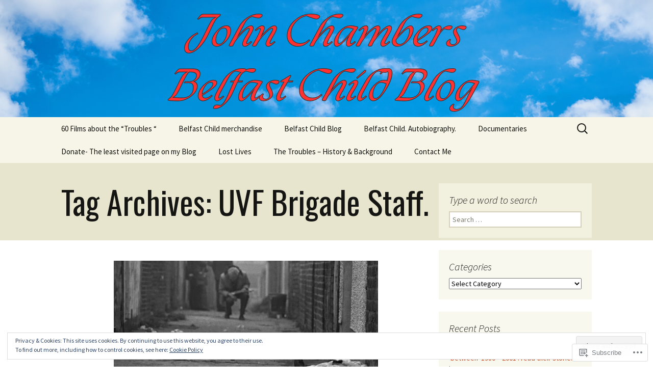

--- FILE ---
content_type: text/html; charset=UTF-8
request_url: https://belfastchildis.com/tag/uvf-brigade-staff/
body_size: 53453
content:
<!DOCTYPE html>
<!--[if IE 7]>
<html class="ie ie7" lang="en">
<![endif]-->
<!--[if IE 8]>
<html class="ie ie8" lang="en">
<![endif]-->
<!--[if !(IE 7) & !(IE 8)]><!-->
<html lang="en">
<!--<![endif]-->
<head>
	<meta charset="UTF-8">
	<meta name="viewport" content="width=device-width">
	<title>UVF Brigade Staff. | </title>
	<link rel="profile" href="https://gmpg.org/xfn/11">
	<link rel="pingback" href="https://belfastchildis.com/xmlrpc.php">
	<!--[if lt IE 9]>
	<script src="https://s0.wp.com/wp-content/themes/pub/twentythirteen/js/html5.js?m=1394055255i&amp;ver=3.7.0"></script>
	<![endif]-->
	<script type="text/javascript">
  WebFontConfig = {"google":{"families":["Oswald:r:latin,latin-ext"]},"api_url":"https:\/\/fonts-api.wp.com\/css"};
  (function() {
    var wf = document.createElement('script');
    wf.src = '/wp-content/plugins/custom-fonts/js/webfont.js';
    wf.type = 'text/javascript';
    wf.async = 'true';
    var s = document.getElementsByTagName('script')[0];
    s.parentNode.insertBefore(wf, s);
	})();
</script><style id="jetpack-custom-fonts-css">.wf-active .site-title{font-family:"Oswald",sans-serif;font-size:78px;font-weight:400;font-style:normal}.wf-active .navbar-fixed .site-title{font-size:28.6px;font-weight:400;font-style:normal}.wf-active h1, .wf-active h2, .wf-active h3, .wf-active h4, .wf-active h5, .wf-active h6{font-family:"Oswald",sans-serif;font-style:normal;font-weight:400}.wf-active h1{font-size:62.4px;font-style:normal;font-weight:400}.wf-active h2{font-size:39px;font-style:normal;font-weight:400}.wf-active h3{font-size:28.6px;font-style:normal;font-weight:400}.wf-active h4{font-size:26px;font-style:normal;font-weight:400}.wf-active h5{font-size:23.4px;font-style:normal;font-weight:400}.wf-active h6{font-size:20.8px;font-style:normal;font-weight:400}.wf-active .entry-title{font-weight:400;font-style:normal}.wf-active .format-audio .entry-title{font-size:36.4px;font-weight:400;font-style:normal}.wf-active .format-chat .entry-title{font-size:36.4px;font-weight:400;font-style:normal}.wf-active .format-gallery .entry-title{font-size:65px;font-weight:400;font-style:normal}.wf-active .format-image .entry-title{font-size:36.4px;font-weight:400;font-style:normal}.wf-active .format-video .entry-title{font-size:65px;font-weight:400;font-style:normal}</style>
<meta name='robots' content='max-image-preview:large' />

<!-- Async WordPress.com Remote Login -->
<script id="wpcom_remote_login_js">
var wpcom_remote_login_extra_auth = '';
function wpcom_remote_login_remove_dom_node_id( element_id ) {
	var dom_node = document.getElementById( element_id );
	if ( dom_node ) { dom_node.parentNode.removeChild( dom_node ); }
}
function wpcom_remote_login_remove_dom_node_classes( class_name ) {
	var dom_nodes = document.querySelectorAll( '.' + class_name );
	for ( var i = 0; i < dom_nodes.length; i++ ) {
		dom_nodes[ i ].parentNode.removeChild( dom_nodes[ i ] );
	}
}
function wpcom_remote_login_final_cleanup() {
	wpcom_remote_login_remove_dom_node_classes( "wpcom_remote_login_msg" );
	wpcom_remote_login_remove_dom_node_id( "wpcom_remote_login_key" );
	wpcom_remote_login_remove_dom_node_id( "wpcom_remote_login_validate" );
	wpcom_remote_login_remove_dom_node_id( "wpcom_remote_login_js" );
	wpcom_remote_login_remove_dom_node_id( "wpcom_request_access_iframe" );
	wpcom_remote_login_remove_dom_node_id( "wpcom_request_access_styles" );
}

// Watch for messages back from the remote login
window.addEventListener( "message", function( e ) {
	if ( e.origin === "https://r-login.wordpress.com" ) {
		var data = {};
		try {
			data = JSON.parse( e.data );
		} catch( e ) {
			wpcom_remote_login_final_cleanup();
			return;
		}

		if ( data.msg === 'LOGIN' ) {
			// Clean up the login check iframe
			wpcom_remote_login_remove_dom_node_id( "wpcom_remote_login_key" );

			var id_regex = new RegExp( /^[0-9]+$/ );
			var token_regex = new RegExp( /^.*|.*|.*$/ );
			if (
				token_regex.test( data.token )
				&& id_regex.test( data.wpcomid )
			) {
				// We have everything we need to ask for a login
				var script = document.createElement( "script" );
				script.setAttribute( "id", "wpcom_remote_login_validate" );
				script.src = '/remote-login.php?wpcom_remote_login=validate'
					+ '&wpcomid=' + data.wpcomid
					+ '&token=' + encodeURIComponent( data.token )
					+ '&host=' + window.location.protocol
					+ '//' + window.location.hostname
					+ '&postid=367'
					+ '&is_singular=';
				document.body.appendChild( script );
			}

			return;
		}

		// Safari ITP, not logged in, so redirect
		if ( data.msg === 'LOGIN-REDIRECT' ) {
			window.location = 'https://wordpress.com/log-in?redirect_to=' + window.location.href;
			return;
		}

		// Safari ITP, storage access failed, remove the request
		if ( data.msg === 'LOGIN-REMOVE' ) {
			var css_zap = 'html { -webkit-transition: margin-top 1s; transition: margin-top 1s; } /* 9001 */ html { margin-top: 0 !important; } * html body { margin-top: 0 !important; } @media screen and ( max-width: 782px ) { html { margin-top: 0 !important; } * html body { margin-top: 0 !important; } }';
			var style_zap = document.createElement( 'style' );
			style_zap.type = 'text/css';
			style_zap.appendChild( document.createTextNode( css_zap ) );
			document.body.appendChild( style_zap );

			var e = document.getElementById( 'wpcom_request_access_iframe' );
			e.parentNode.removeChild( e );

			document.cookie = 'wordpress_com_login_access=denied; path=/; max-age=31536000';

			return;
		}

		// Safari ITP
		if ( data.msg === 'REQUEST_ACCESS' ) {
			console.log( 'request access: safari' );

			// Check ITP iframe enable/disable knob
			if ( wpcom_remote_login_extra_auth !== 'safari_itp_iframe' ) {
				return;
			}

			// If we are in a "private window" there is no ITP.
			var private_window = false;
			try {
				var opendb = window.openDatabase( null, null, null, null );
			} catch( e ) {
				private_window = true;
			}

			if ( private_window ) {
				console.log( 'private window' );
				return;
			}

			var iframe = document.createElement( 'iframe' );
			iframe.id = 'wpcom_request_access_iframe';
			iframe.setAttribute( 'scrolling', 'no' );
			iframe.setAttribute( 'sandbox', 'allow-storage-access-by-user-activation allow-scripts allow-same-origin allow-top-navigation-by-user-activation' );
			iframe.src = 'https://r-login.wordpress.com/remote-login.php?wpcom_remote_login=request_access&origin=' + encodeURIComponent( data.origin ) + '&wpcomid=' + encodeURIComponent( data.wpcomid );

			var css = 'html { -webkit-transition: margin-top 1s; transition: margin-top 1s; } /* 9001 */ html { margin-top: 46px !important; } * html body { margin-top: 46px !important; } @media screen and ( max-width: 660px ) { html { margin-top: 71px !important; } * html body { margin-top: 71px !important; } #wpcom_request_access_iframe { display: block; height: 71px !important; } } #wpcom_request_access_iframe { border: 0px; height: 46px; position: fixed; top: 0; left: 0; width: 100%; min-width: 100%; z-index: 99999; background: #23282d; } ';

			var style = document.createElement( 'style' );
			style.type = 'text/css';
			style.id = 'wpcom_request_access_styles';
			style.appendChild( document.createTextNode( css ) );
			document.body.appendChild( style );

			document.body.appendChild( iframe );
		}

		if ( data.msg === 'DONE' ) {
			wpcom_remote_login_final_cleanup();
		}
	}
}, false );

// Inject the remote login iframe after the page has had a chance to load
// more critical resources
window.addEventListener( "DOMContentLoaded", function( e ) {
	var iframe = document.createElement( "iframe" );
	iframe.style.display = "none";
	iframe.setAttribute( "scrolling", "no" );
	iframe.setAttribute( "id", "wpcom_remote_login_key" );
	iframe.src = "https://r-login.wordpress.com/remote-login.php"
		+ "?wpcom_remote_login=key"
		+ "&origin=aHR0cHM6Ly9iZWxmYXN0Y2hpbGRpcy5jb20%3D"
		+ "&wpcomid=63193077"
		+ "&time=" + Math.floor( Date.now() / 1000 );
	document.body.appendChild( iframe );
}, false );
</script>
<link rel='dns-prefetch' href='//s0.wp.com' />
<link rel='dns-prefetch' href='//fonts-api.wp.com' />
<link href='https://fonts.gstatic.com' crossorigin rel='preconnect' />
<link rel="alternate" type="application/rss+xml" title=" &raquo; Feed" href="https://belfastchildis.com/feed/" />
<link rel="alternate" type="application/rss+xml" title=" &raquo; Comments Feed" href="https://belfastchildis.com/comments/feed/" />
<link rel="alternate" type="application/rss+xml" title=" &raquo; UVF Brigade Staff. Tag Feed" href="https://belfastchildis.com/tag/uvf-brigade-staff/feed/" />
	<script type="text/javascript">
		/* <![CDATA[ */
		function addLoadEvent(func) {
			var oldonload = window.onload;
			if (typeof window.onload != 'function') {
				window.onload = func;
			} else {
				window.onload = function () {
					oldonload();
					func();
				}
			}
		}
		/* ]]> */
	</script>
	<link crossorigin='anonymous' rel='stylesheet' id='all-css-0-1' href='/_static/??/wp-content/mu-plugins/widgets/eu-cookie-law/templates/style.css,/wp-content/mu-plugins/likes/jetpack-likes.css?m=1743883414j&cssminify=yes' type='text/css' media='all' />
<style id='wp-emoji-styles-inline-css'>

	img.wp-smiley, img.emoji {
		display: inline !important;
		border: none !important;
		box-shadow: none !important;
		height: 1em !important;
		width: 1em !important;
		margin: 0 0.07em !important;
		vertical-align: -0.1em !important;
		background: none !important;
		padding: 0 !important;
	}
/*# sourceURL=wp-emoji-styles-inline-css */
</style>
<link crossorigin='anonymous' rel='stylesheet' id='all-css-2-1' href='/wp-content/plugins/gutenberg-core/v22.2.0/build/styles/block-library/style.css?m=1764855221i&cssminify=yes' type='text/css' media='all' />
<style id='wp-block-library-inline-css'>
.has-text-align-justify {
	text-align:justify;
}
.has-text-align-justify{text-align:justify;}

/*# sourceURL=wp-block-library-inline-css */
</style><style id='wp-block-embed-inline-css'>
.wp-block-embed.alignleft,.wp-block-embed.alignright,.wp-block[data-align=left]>[data-type="core/embed"],.wp-block[data-align=right]>[data-type="core/embed"]{max-width:360px;width:100%}.wp-block-embed.alignleft .wp-block-embed__wrapper,.wp-block-embed.alignright .wp-block-embed__wrapper,.wp-block[data-align=left]>[data-type="core/embed"] .wp-block-embed__wrapper,.wp-block[data-align=right]>[data-type="core/embed"] .wp-block-embed__wrapper{min-width:280px}.wp-block-cover .wp-block-embed{min-height:240px;min-width:320px}.wp-block-group.is-layout-flex .wp-block-embed{flex:1 1 0%;min-width:0}.wp-block-embed{overflow-wrap:break-word}.wp-block-embed :where(figcaption){margin-bottom:1em;margin-top:.5em}.wp-block-embed iframe{max-width:100%}.wp-block-embed__wrapper{position:relative}.wp-embed-responsive .wp-has-aspect-ratio .wp-block-embed__wrapper:before{content:"";display:block;padding-top:50%}.wp-embed-responsive .wp-has-aspect-ratio iframe{bottom:0;height:100%;left:0;position:absolute;right:0;top:0;width:100%}.wp-embed-responsive .wp-embed-aspect-21-9 .wp-block-embed__wrapper:before{padding-top:42.85%}.wp-embed-responsive .wp-embed-aspect-18-9 .wp-block-embed__wrapper:before{padding-top:50%}.wp-embed-responsive .wp-embed-aspect-16-9 .wp-block-embed__wrapper:before{padding-top:56.25%}.wp-embed-responsive .wp-embed-aspect-4-3 .wp-block-embed__wrapper:before{padding-top:75%}.wp-embed-responsive .wp-embed-aspect-1-1 .wp-block-embed__wrapper:before{padding-top:100%}.wp-embed-responsive .wp-embed-aspect-9-16 .wp-block-embed__wrapper:before{padding-top:177.77%}.wp-embed-responsive .wp-embed-aspect-1-2 .wp-block-embed__wrapper:before{padding-top:200%}
/*# sourceURL=/wp-content/plugins/gutenberg-core/v22.2.0/build/styles/block-library/embed/style.css */
</style>
<style id='wp-block-embed-theme-inline-css'>
.wp-block-embed :where(figcaption){color:#555;font-size:13px;text-align:center}.is-dark-theme .wp-block-embed :where(figcaption){color:#ffffffa6}.wp-block-embed{margin:0 0 1em}
/*# sourceURL=/wp-content/plugins/gutenberg-core/v22.2.0/build/styles/block-library/embed/theme.css */
</style>
<style id='wp-block-group-inline-css'>
.wp-block-group{box-sizing:border-box}:where(.wp-block-group.wp-block-group-is-layout-constrained){position:relative}
/*# sourceURL=/wp-content/plugins/gutenberg-core/v22.2.0/build/styles/block-library/group/style.css */
</style>
<style id='wp-block-group-theme-inline-css'>
:where(.wp-block-group.has-background){padding:1.25em 2.375em}
/*# sourceURL=/wp-content/plugins/gutenberg-core/v22.2.0/build/styles/block-library/group/theme.css */
</style>
<style id='wp-block-paragraph-inline-css'>
.is-small-text{font-size:.875em}.is-regular-text{font-size:1em}.is-large-text{font-size:2.25em}.is-larger-text{font-size:3em}.has-drop-cap:not(:focus):first-letter{float:left;font-size:8.4em;font-style:normal;font-weight:100;line-height:.68;margin:.05em .1em 0 0;text-transform:uppercase}body.rtl .has-drop-cap:not(:focus):first-letter{float:none;margin-left:.1em}p.has-drop-cap.has-background{overflow:hidden}:root :where(p.has-background){padding:1.25em 2.375em}:where(p.has-text-color:not(.has-link-color)) a{color:inherit}p.has-text-align-left[style*="writing-mode:vertical-lr"],p.has-text-align-right[style*="writing-mode:vertical-rl"]{rotate:180deg}
/*# sourceURL=/wp-content/plugins/gutenberg-core/v22.2.0/build/styles/block-library/paragraph/style.css */
</style>
<style id='wp-block-image-inline-css'>
.wp-block-image>a,.wp-block-image>figure>a{display:inline-block}.wp-block-image img{box-sizing:border-box;height:auto;max-width:100%;vertical-align:bottom}@media not (prefers-reduced-motion){.wp-block-image img.hide{visibility:hidden}.wp-block-image img.show{animation:show-content-image .4s}}.wp-block-image[style*=border-radius] img,.wp-block-image[style*=border-radius]>a{border-radius:inherit}.wp-block-image.has-custom-border img{box-sizing:border-box}.wp-block-image.aligncenter{text-align:center}.wp-block-image.alignfull>a,.wp-block-image.alignwide>a{width:100%}.wp-block-image.alignfull img,.wp-block-image.alignwide img{height:auto;width:100%}.wp-block-image .aligncenter,.wp-block-image .alignleft,.wp-block-image .alignright,.wp-block-image.aligncenter,.wp-block-image.alignleft,.wp-block-image.alignright{display:table}.wp-block-image .aligncenter>figcaption,.wp-block-image .alignleft>figcaption,.wp-block-image .alignright>figcaption,.wp-block-image.aligncenter>figcaption,.wp-block-image.alignleft>figcaption,.wp-block-image.alignright>figcaption{caption-side:bottom;display:table-caption}.wp-block-image .alignleft{float:left;margin:.5em 1em .5em 0}.wp-block-image .alignright{float:right;margin:.5em 0 .5em 1em}.wp-block-image .aligncenter{margin-left:auto;margin-right:auto}.wp-block-image :where(figcaption){margin-bottom:1em;margin-top:.5em}.wp-block-image.is-style-circle-mask img{border-radius:9999px}@supports ((-webkit-mask-image:none) or (mask-image:none)) or (-webkit-mask-image:none){.wp-block-image.is-style-circle-mask img{border-radius:0;-webkit-mask-image:url('data:image/svg+xml;utf8,<svg viewBox="0 0 100 100" xmlns="http://www.w3.org/2000/svg"><circle cx="50" cy="50" r="50"/></svg>');mask-image:url('data:image/svg+xml;utf8,<svg viewBox="0 0 100 100" xmlns="http://www.w3.org/2000/svg"><circle cx="50" cy="50" r="50"/></svg>');mask-mode:alpha;-webkit-mask-position:center;mask-position:center;-webkit-mask-repeat:no-repeat;mask-repeat:no-repeat;-webkit-mask-size:contain;mask-size:contain}}:root :where(.wp-block-image.is-style-rounded img,.wp-block-image .is-style-rounded img){border-radius:9999px}.wp-block-image figure{margin:0}.wp-lightbox-container{display:flex;flex-direction:column;position:relative}.wp-lightbox-container img{cursor:zoom-in}.wp-lightbox-container img:hover+button{opacity:1}.wp-lightbox-container button{align-items:center;backdrop-filter:blur(16px) saturate(180%);background-color:#5a5a5a40;border:none;border-radius:4px;cursor:zoom-in;display:flex;height:20px;justify-content:center;opacity:0;padding:0;position:absolute;right:16px;text-align:center;top:16px;width:20px;z-index:100}@media not (prefers-reduced-motion){.wp-lightbox-container button{transition:opacity .2s ease}}.wp-lightbox-container button:focus-visible{outline:3px auto #5a5a5a40;outline:3px auto -webkit-focus-ring-color;outline-offset:3px}.wp-lightbox-container button:hover{cursor:pointer;opacity:1}.wp-lightbox-container button:focus{opacity:1}.wp-lightbox-container button:focus,.wp-lightbox-container button:hover,.wp-lightbox-container button:not(:hover):not(:active):not(.has-background){background-color:#5a5a5a40;border:none}.wp-lightbox-overlay{box-sizing:border-box;cursor:zoom-out;height:100vh;left:0;overflow:hidden;position:fixed;top:0;visibility:hidden;width:100%;z-index:100000}.wp-lightbox-overlay .close-button{align-items:center;cursor:pointer;display:flex;justify-content:center;min-height:40px;min-width:40px;padding:0;position:absolute;right:calc(env(safe-area-inset-right) + 16px);top:calc(env(safe-area-inset-top) + 16px);z-index:5000000}.wp-lightbox-overlay .close-button:focus,.wp-lightbox-overlay .close-button:hover,.wp-lightbox-overlay .close-button:not(:hover):not(:active):not(.has-background){background:none;border:none}.wp-lightbox-overlay .lightbox-image-container{height:var(--wp--lightbox-container-height);left:50%;overflow:hidden;position:absolute;top:50%;transform:translate(-50%,-50%);transform-origin:top left;width:var(--wp--lightbox-container-width);z-index:9999999999}.wp-lightbox-overlay .wp-block-image{align-items:center;box-sizing:border-box;display:flex;height:100%;justify-content:center;margin:0;position:relative;transform-origin:0 0;width:100%;z-index:3000000}.wp-lightbox-overlay .wp-block-image img{height:var(--wp--lightbox-image-height);min-height:var(--wp--lightbox-image-height);min-width:var(--wp--lightbox-image-width);width:var(--wp--lightbox-image-width)}.wp-lightbox-overlay .wp-block-image figcaption{display:none}.wp-lightbox-overlay button{background:none;border:none}.wp-lightbox-overlay .scrim{background-color:#fff;height:100%;opacity:.9;position:absolute;width:100%;z-index:2000000}.wp-lightbox-overlay.active{visibility:visible}@media not (prefers-reduced-motion){.wp-lightbox-overlay.active{animation:turn-on-visibility .25s both}.wp-lightbox-overlay.active img{animation:turn-on-visibility .35s both}.wp-lightbox-overlay.show-closing-animation:not(.active){animation:turn-off-visibility .35s both}.wp-lightbox-overlay.show-closing-animation:not(.active) img{animation:turn-off-visibility .25s both}.wp-lightbox-overlay.zoom.active{animation:none;opacity:1;visibility:visible}.wp-lightbox-overlay.zoom.active .lightbox-image-container{animation:lightbox-zoom-in .4s}.wp-lightbox-overlay.zoom.active .lightbox-image-container img{animation:none}.wp-lightbox-overlay.zoom.active .scrim{animation:turn-on-visibility .4s forwards}.wp-lightbox-overlay.zoom.show-closing-animation:not(.active){animation:none}.wp-lightbox-overlay.zoom.show-closing-animation:not(.active) .lightbox-image-container{animation:lightbox-zoom-out .4s}.wp-lightbox-overlay.zoom.show-closing-animation:not(.active) .lightbox-image-container img{animation:none}.wp-lightbox-overlay.zoom.show-closing-animation:not(.active) .scrim{animation:turn-off-visibility .4s forwards}}@keyframes show-content-image{0%{visibility:hidden}99%{visibility:hidden}to{visibility:visible}}@keyframes turn-on-visibility{0%{opacity:0}to{opacity:1}}@keyframes turn-off-visibility{0%{opacity:1;visibility:visible}99%{opacity:0;visibility:visible}to{opacity:0;visibility:hidden}}@keyframes lightbox-zoom-in{0%{transform:translate(calc((-100vw + var(--wp--lightbox-scrollbar-width))/2 + var(--wp--lightbox-initial-left-position)),calc(-50vh + var(--wp--lightbox-initial-top-position))) scale(var(--wp--lightbox-scale))}to{transform:translate(-50%,-50%) scale(1)}}@keyframes lightbox-zoom-out{0%{transform:translate(-50%,-50%) scale(1);visibility:visible}99%{visibility:visible}to{transform:translate(calc((-100vw + var(--wp--lightbox-scrollbar-width))/2 + var(--wp--lightbox-initial-left-position)),calc(-50vh + var(--wp--lightbox-initial-top-position))) scale(var(--wp--lightbox-scale));visibility:hidden}}
/*# sourceURL=/wp-content/plugins/gutenberg-core/v22.2.0/build/styles/block-library/image/style.css */
</style>
<style id='wp-block-image-theme-inline-css'>
:root :where(.wp-block-image figcaption){color:#555;font-size:13px;text-align:center}.is-dark-theme :root :where(.wp-block-image figcaption){color:#ffffffa6}.wp-block-image{margin:0 0 1em}
/*# sourceURL=/wp-content/plugins/gutenberg-core/v22.2.0/build/styles/block-library/image/theme.css */
</style>
<style id='global-styles-inline-css'>
:root{--wp--preset--aspect-ratio--square: 1;--wp--preset--aspect-ratio--4-3: 4/3;--wp--preset--aspect-ratio--3-4: 3/4;--wp--preset--aspect-ratio--3-2: 3/2;--wp--preset--aspect-ratio--2-3: 2/3;--wp--preset--aspect-ratio--16-9: 16/9;--wp--preset--aspect-ratio--9-16: 9/16;--wp--preset--color--black: #000000;--wp--preset--color--cyan-bluish-gray: #abb8c3;--wp--preset--color--white: #fff;--wp--preset--color--pale-pink: #f78da7;--wp--preset--color--vivid-red: #cf2e2e;--wp--preset--color--luminous-vivid-orange: #ff6900;--wp--preset--color--luminous-vivid-amber: #fcb900;--wp--preset--color--light-green-cyan: #7bdcb5;--wp--preset--color--vivid-green-cyan: #00d084;--wp--preset--color--pale-cyan-blue: #8ed1fc;--wp--preset--color--vivid-cyan-blue: #0693e3;--wp--preset--color--vivid-purple: #9b51e0;--wp--preset--color--dark-gray: #141412;--wp--preset--color--red: #bc360a;--wp--preset--color--medium-orange: #db572f;--wp--preset--color--light-orange: #ea9629;--wp--preset--color--yellow: #fbca3c;--wp--preset--color--dark-brown: #220e10;--wp--preset--color--medium-brown: #722d19;--wp--preset--color--light-brown: #eadaa6;--wp--preset--color--beige: #e8e5ce;--wp--preset--color--off-white: #f7f5e7;--wp--preset--gradient--vivid-cyan-blue-to-vivid-purple: linear-gradient(135deg,rgb(6,147,227) 0%,rgb(155,81,224) 100%);--wp--preset--gradient--light-green-cyan-to-vivid-green-cyan: linear-gradient(135deg,rgb(122,220,180) 0%,rgb(0,208,130) 100%);--wp--preset--gradient--luminous-vivid-amber-to-luminous-vivid-orange: linear-gradient(135deg,rgb(252,185,0) 0%,rgb(255,105,0) 100%);--wp--preset--gradient--luminous-vivid-orange-to-vivid-red: linear-gradient(135deg,rgb(255,105,0) 0%,rgb(207,46,46) 100%);--wp--preset--gradient--very-light-gray-to-cyan-bluish-gray: linear-gradient(135deg,rgb(238,238,238) 0%,rgb(169,184,195) 100%);--wp--preset--gradient--cool-to-warm-spectrum: linear-gradient(135deg,rgb(74,234,220) 0%,rgb(151,120,209) 20%,rgb(207,42,186) 40%,rgb(238,44,130) 60%,rgb(251,105,98) 80%,rgb(254,248,76) 100%);--wp--preset--gradient--blush-light-purple: linear-gradient(135deg,rgb(255,206,236) 0%,rgb(152,150,240) 100%);--wp--preset--gradient--blush-bordeaux: linear-gradient(135deg,rgb(254,205,165) 0%,rgb(254,45,45) 50%,rgb(107,0,62) 100%);--wp--preset--gradient--luminous-dusk: linear-gradient(135deg,rgb(255,203,112) 0%,rgb(199,81,192) 50%,rgb(65,88,208) 100%);--wp--preset--gradient--pale-ocean: linear-gradient(135deg,rgb(255,245,203) 0%,rgb(182,227,212) 50%,rgb(51,167,181) 100%);--wp--preset--gradient--electric-grass: linear-gradient(135deg,rgb(202,248,128) 0%,rgb(113,206,126) 100%);--wp--preset--gradient--midnight: linear-gradient(135deg,rgb(2,3,129) 0%,rgb(40,116,252) 100%);--wp--preset--gradient--autumn-brown: linear-gradient(135deg, rgba(226,45,15,1) 0%, rgba(158,25,13,1) 100%);--wp--preset--gradient--sunset-yellow: linear-gradient(135deg, rgba(233,139,41,1) 0%, rgba(238,179,95,1) 100%);--wp--preset--gradient--light-sky: linear-gradient(135deg,rgba(228,228,228,1.0) 0%,rgba(208,225,252,1.0) 100%);--wp--preset--gradient--dark-sky: linear-gradient(135deg,rgba(0,0,0,1.0) 0%,rgba(56,61,69,1.0) 100%);--wp--preset--font-size--small: 13px;--wp--preset--font-size--medium: 20px;--wp--preset--font-size--large: 36px;--wp--preset--font-size--x-large: 42px;--wp--preset--font-family--albert-sans: 'Albert Sans', sans-serif;--wp--preset--font-family--alegreya: Alegreya, serif;--wp--preset--font-family--arvo: Arvo, serif;--wp--preset--font-family--bodoni-moda: 'Bodoni Moda', serif;--wp--preset--font-family--bricolage-grotesque: 'Bricolage Grotesque', sans-serif;--wp--preset--font-family--cabin: Cabin, sans-serif;--wp--preset--font-family--chivo: Chivo, sans-serif;--wp--preset--font-family--commissioner: Commissioner, sans-serif;--wp--preset--font-family--cormorant: Cormorant, serif;--wp--preset--font-family--courier-prime: 'Courier Prime', monospace;--wp--preset--font-family--crimson-pro: 'Crimson Pro', serif;--wp--preset--font-family--dm-mono: 'DM Mono', monospace;--wp--preset--font-family--dm-sans: 'DM Sans', sans-serif;--wp--preset--font-family--dm-serif-display: 'DM Serif Display', serif;--wp--preset--font-family--domine: Domine, serif;--wp--preset--font-family--eb-garamond: 'EB Garamond', serif;--wp--preset--font-family--epilogue: Epilogue, sans-serif;--wp--preset--font-family--fahkwang: Fahkwang, sans-serif;--wp--preset--font-family--figtree: Figtree, sans-serif;--wp--preset--font-family--fira-sans: 'Fira Sans', sans-serif;--wp--preset--font-family--fjalla-one: 'Fjalla One', sans-serif;--wp--preset--font-family--fraunces: Fraunces, serif;--wp--preset--font-family--gabarito: Gabarito, system-ui;--wp--preset--font-family--ibm-plex-mono: 'IBM Plex Mono', monospace;--wp--preset--font-family--ibm-plex-sans: 'IBM Plex Sans', sans-serif;--wp--preset--font-family--ibarra-real-nova: 'Ibarra Real Nova', serif;--wp--preset--font-family--instrument-serif: 'Instrument Serif', serif;--wp--preset--font-family--inter: Inter, sans-serif;--wp--preset--font-family--josefin-sans: 'Josefin Sans', sans-serif;--wp--preset--font-family--jost: Jost, sans-serif;--wp--preset--font-family--libre-baskerville: 'Libre Baskerville', serif;--wp--preset--font-family--libre-franklin: 'Libre Franklin', sans-serif;--wp--preset--font-family--literata: Literata, serif;--wp--preset--font-family--lora: Lora, serif;--wp--preset--font-family--merriweather: Merriweather, serif;--wp--preset--font-family--montserrat: Montserrat, sans-serif;--wp--preset--font-family--newsreader: Newsreader, serif;--wp--preset--font-family--noto-sans-mono: 'Noto Sans Mono', sans-serif;--wp--preset--font-family--nunito: Nunito, sans-serif;--wp--preset--font-family--open-sans: 'Open Sans', sans-serif;--wp--preset--font-family--overpass: Overpass, sans-serif;--wp--preset--font-family--pt-serif: 'PT Serif', serif;--wp--preset--font-family--petrona: Petrona, serif;--wp--preset--font-family--piazzolla: Piazzolla, serif;--wp--preset--font-family--playfair-display: 'Playfair Display', serif;--wp--preset--font-family--plus-jakarta-sans: 'Plus Jakarta Sans', sans-serif;--wp--preset--font-family--poppins: Poppins, sans-serif;--wp--preset--font-family--raleway: Raleway, sans-serif;--wp--preset--font-family--roboto: Roboto, sans-serif;--wp--preset--font-family--roboto-slab: 'Roboto Slab', serif;--wp--preset--font-family--rubik: Rubik, sans-serif;--wp--preset--font-family--rufina: Rufina, serif;--wp--preset--font-family--sora: Sora, sans-serif;--wp--preset--font-family--source-sans-3: 'Source Sans 3', sans-serif;--wp--preset--font-family--source-serif-4: 'Source Serif 4', serif;--wp--preset--font-family--space-mono: 'Space Mono', monospace;--wp--preset--font-family--syne: Syne, sans-serif;--wp--preset--font-family--texturina: Texturina, serif;--wp--preset--font-family--urbanist: Urbanist, sans-serif;--wp--preset--font-family--work-sans: 'Work Sans', sans-serif;--wp--preset--spacing--20: 0.44rem;--wp--preset--spacing--30: 0.67rem;--wp--preset--spacing--40: 1rem;--wp--preset--spacing--50: 1.5rem;--wp--preset--spacing--60: 2.25rem;--wp--preset--spacing--70: 3.38rem;--wp--preset--spacing--80: 5.06rem;--wp--preset--shadow--natural: 6px 6px 9px rgba(0, 0, 0, 0.2);--wp--preset--shadow--deep: 12px 12px 50px rgba(0, 0, 0, 0.4);--wp--preset--shadow--sharp: 6px 6px 0px rgba(0, 0, 0, 0.2);--wp--preset--shadow--outlined: 6px 6px 0px -3px rgb(255, 255, 255), 6px 6px rgb(0, 0, 0);--wp--preset--shadow--crisp: 6px 6px 0px rgb(0, 0, 0);}:where(.is-layout-flex){gap: 0.5em;}:where(.is-layout-grid){gap: 0.5em;}body .is-layout-flex{display: flex;}.is-layout-flex{flex-wrap: wrap;align-items: center;}.is-layout-flex > :is(*, div){margin: 0;}body .is-layout-grid{display: grid;}.is-layout-grid > :is(*, div){margin: 0;}:where(.wp-block-columns.is-layout-flex){gap: 2em;}:where(.wp-block-columns.is-layout-grid){gap: 2em;}:where(.wp-block-post-template.is-layout-flex){gap: 1.25em;}:where(.wp-block-post-template.is-layout-grid){gap: 1.25em;}.has-black-color{color: var(--wp--preset--color--black) !important;}.has-cyan-bluish-gray-color{color: var(--wp--preset--color--cyan-bluish-gray) !important;}.has-white-color{color: var(--wp--preset--color--white) !important;}.has-pale-pink-color{color: var(--wp--preset--color--pale-pink) !important;}.has-vivid-red-color{color: var(--wp--preset--color--vivid-red) !important;}.has-luminous-vivid-orange-color{color: var(--wp--preset--color--luminous-vivid-orange) !important;}.has-luminous-vivid-amber-color{color: var(--wp--preset--color--luminous-vivid-amber) !important;}.has-light-green-cyan-color{color: var(--wp--preset--color--light-green-cyan) !important;}.has-vivid-green-cyan-color{color: var(--wp--preset--color--vivid-green-cyan) !important;}.has-pale-cyan-blue-color{color: var(--wp--preset--color--pale-cyan-blue) !important;}.has-vivid-cyan-blue-color{color: var(--wp--preset--color--vivid-cyan-blue) !important;}.has-vivid-purple-color{color: var(--wp--preset--color--vivid-purple) !important;}.has-black-background-color{background-color: var(--wp--preset--color--black) !important;}.has-cyan-bluish-gray-background-color{background-color: var(--wp--preset--color--cyan-bluish-gray) !important;}.has-white-background-color{background-color: var(--wp--preset--color--white) !important;}.has-pale-pink-background-color{background-color: var(--wp--preset--color--pale-pink) !important;}.has-vivid-red-background-color{background-color: var(--wp--preset--color--vivid-red) !important;}.has-luminous-vivid-orange-background-color{background-color: var(--wp--preset--color--luminous-vivid-orange) !important;}.has-luminous-vivid-amber-background-color{background-color: var(--wp--preset--color--luminous-vivid-amber) !important;}.has-light-green-cyan-background-color{background-color: var(--wp--preset--color--light-green-cyan) !important;}.has-vivid-green-cyan-background-color{background-color: var(--wp--preset--color--vivid-green-cyan) !important;}.has-pale-cyan-blue-background-color{background-color: var(--wp--preset--color--pale-cyan-blue) !important;}.has-vivid-cyan-blue-background-color{background-color: var(--wp--preset--color--vivid-cyan-blue) !important;}.has-vivid-purple-background-color{background-color: var(--wp--preset--color--vivid-purple) !important;}.has-black-border-color{border-color: var(--wp--preset--color--black) !important;}.has-cyan-bluish-gray-border-color{border-color: var(--wp--preset--color--cyan-bluish-gray) !important;}.has-white-border-color{border-color: var(--wp--preset--color--white) !important;}.has-pale-pink-border-color{border-color: var(--wp--preset--color--pale-pink) !important;}.has-vivid-red-border-color{border-color: var(--wp--preset--color--vivid-red) !important;}.has-luminous-vivid-orange-border-color{border-color: var(--wp--preset--color--luminous-vivid-orange) !important;}.has-luminous-vivid-amber-border-color{border-color: var(--wp--preset--color--luminous-vivid-amber) !important;}.has-light-green-cyan-border-color{border-color: var(--wp--preset--color--light-green-cyan) !important;}.has-vivid-green-cyan-border-color{border-color: var(--wp--preset--color--vivid-green-cyan) !important;}.has-pale-cyan-blue-border-color{border-color: var(--wp--preset--color--pale-cyan-blue) !important;}.has-vivid-cyan-blue-border-color{border-color: var(--wp--preset--color--vivid-cyan-blue) !important;}.has-vivid-purple-border-color{border-color: var(--wp--preset--color--vivid-purple) !important;}.has-vivid-cyan-blue-to-vivid-purple-gradient-background{background: var(--wp--preset--gradient--vivid-cyan-blue-to-vivid-purple) !important;}.has-light-green-cyan-to-vivid-green-cyan-gradient-background{background: var(--wp--preset--gradient--light-green-cyan-to-vivid-green-cyan) !important;}.has-luminous-vivid-amber-to-luminous-vivid-orange-gradient-background{background: var(--wp--preset--gradient--luminous-vivid-amber-to-luminous-vivid-orange) !important;}.has-luminous-vivid-orange-to-vivid-red-gradient-background{background: var(--wp--preset--gradient--luminous-vivid-orange-to-vivid-red) !important;}.has-very-light-gray-to-cyan-bluish-gray-gradient-background{background: var(--wp--preset--gradient--very-light-gray-to-cyan-bluish-gray) !important;}.has-cool-to-warm-spectrum-gradient-background{background: var(--wp--preset--gradient--cool-to-warm-spectrum) !important;}.has-blush-light-purple-gradient-background{background: var(--wp--preset--gradient--blush-light-purple) !important;}.has-blush-bordeaux-gradient-background{background: var(--wp--preset--gradient--blush-bordeaux) !important;}.has-luminous-dusk-gradient-background{background: var(--wp--preset--gradient--luminous-dusk) !important;}.has-pale-ocean-gradient-background{background: var(--wp--preset--gradient--pale-ocean) !important;}.has-electric-grass-gradient-background{background: var(--wp--preset--gradient--electric-grass) !important;}.has-midnight-gradient-background{background: var(--wp--preset--gradient--midnight) !important;}.has-small-font-size{font-size: var(--wp--preset--font-size--small) !important;}.has-medium-font-size{font-size: var(--wp--preset--font-size--medium) !important;}.has-large-font-size{font-size: var(--wp--preset--font-size--large) !important;}.has-x-large-font-size{font-size: var(--wp--preset--font-size--x-large) !important;}.has-albert-sans-font-family{font-family: var(--wp--preset--font-family--albert-sans) !important;}.has-alegreya-font-family{font-family: var(--wp--preset--font-family--alegreya) !important;}.has-arvo-font-family{font-family: var(--wp--preset--font-family--arvo) !important;}.has-bodoni-moda-font-family{font-family: var(--wp--preset--font-family--bodoni-moda) !important;}.has-bricolage-grotesque-font-family{font-family: var(--wp--preset--font-family--bricolage-grotesque) !important;}.has-cabin-font-family{font-family: var(--wp--preset--font-family--cabin) !important;}.has-chivo-font-family{font-family: var(--wp--preset--font-family--chivo) !important;}.has-commissioner-font-family{font-family: var(--wp--preset--font-family--commissioner) !important;}.has-cormorant-font-family{font-family: var(--wp--preset--font-family--cormorant) !important;}.has-courier-prime-font-family{font-family: var(--wp--preset--font-family--courier-prime) !important;}.has-crimson-pro-font-family{font-family: var(--wp--preset--font-family--crimson-pro) !important;}.has-dm-mono-font-family{font-family: var(--wp--preset--font-family--dm-mono) !important;}.has-dm-sans-font-family{font-family: var(--wp--preset--font-family--dm-sans) !important;}.has-dm-serif-display-font-family{font-family: var(--wp--preset--font-family--dm-serif-display) !important;}.has-domine-font-family{font-family: var(--wp--preset--font-family--domine) !important;}.has-eb-garamond-font-family{font-family: var(--wp--preset--font-family--eb-garamond) !important;}.has-epilogue-font-family{font-family: var(--wp--preset--font-family--epilogue) !important;}.has-fahkwang-font-family{font-family: var(--wp--preset--font-family--fahkwang) !important;}.has-figtree-font-family{font-family: var(--wp--preset--font-family--figtree) !important;}.has-fira-sans-font-family{font-family: var(--wp--preset--font-family--fira-sans) !important;}.has-fjalla-one-font-family{font-family: var(--wp--preset--font-family--fjalla-one) !important;}.has-fraunces-font-family{font-family: var(--wp--preset--font-family--fraunces) !important;}.has-gabarito-font-family{font-family: var(--wp--preset--font-family--gabarito) !important;}.has-ibm-plex-mono-font-family{font-family: var(--wp--preset--font-family--ibm-plex-mono) !important;}.has-ibm-plex-sans-font-family{font-family: var(--wp--preset--font-family--ibm-plex-sans) !important;}.has-ibarra-real-nova-font-family{font-family: var(--wp--preset--font-family--ibarra-real-nova) !important;}.has-instrument-serif-font-family{font-family: var(--wp--preset--font-family--instrument-serif) !important;}.has-inter-font-family{font-family: var(--wp--preset--font-family--inter) !important;}.has-josefin-sans-font-family{font-family: var(--wp--preset--font-family--josefin-sans) !important;}.has-jost-font-family{font-family: var(--wp--preset--font-family--jost) !important;}.has-libre-baskerville-font-family{font-family: var(--wp--preset--font-family--libre-baskerville) !important;}.has-libre-franklin-font-family{font-family: var(--wp--preset--font-family--libre-franklin) !important;}.has-literata-font-family{font-family: var(--wp--preset--font-family--literata) !important;}.has-lora-font-family{font-family: var(--wp--preset--font-family--lora) !important;}.has-merriweather-font-family{font-family: var(--wp--preset--font-family--merriweather) !important;}.has-montserrat-font-family{font-family: var(--wp--preset--font-family--montserrat) !important;}.has-newsreader-font-family{font-family: var(--wp--preset--font-family--newsreader) !important;}.has-noto-sans-mono-font-family{font-family: var(--wp--preset--font-family--noto-sans-mono) !important;}.has-nunito-font-family{font-family: var(--wp--preset--font-family--nunito) !important;}.has-open-sans-font-family{font-family: var(--wp--preset--font-family--open-sans) !important;}.has-overpass-font-family{font-family: var(--wp--preset--font-family--overpass) !important;}.has-pt-serif-font-family{font-family: var(--wp--preset--font-family--pt-serif) !important;}.has-petrona-font-family{font-family: var(--wp--preset--font-family--petrona) !important;}.has-piazzolla-font-family{font-family: var(--wp--preset--font-family--piazzolla) !important;}.has-playfair-display-font-family{font-family: var(--wp--preset--font-family--playfair-display) !important;}.has-plus-jakarta-sans-font-family{font-family: var(--wp--preset--font-family--plus-jakarta-sans) !important;}.has-poppins-font-family{font-family: var(--wp--preset--font-family--poppins) !important;}.has-raleway-font-family{font-family: var(--wp--preset--font-family--raleway) !important;}.has-roboto-font-family{font-family: var(--wp--preset--font-family--roboto) !important;}.has-roboto-slab-font-family{font-family: var(--wp--preset--font-family--roboto-slab) !important;}.has-rubik-font-family{font-family: var(--wp--preset--font-family--rubik) !important;}.has-rufina-font-family{font-family: var(--wp--preset--font-family--rufina) !important;}.has-sora-font-family{font-family: var(--wp--preset--font-family--sora) !important;}.has-source-sans-3-font-family{font-family: var(--wp--preset--font-family--source-sans-3) !important;}.has-source-serif-4-font-family{font-family: var(--wp--preset--font-family--source-serif-4) !important;}.has-space-mono-font-family{font-family: var(--wp--preset--font-family--space-mono) !important;}.has-syne-font-family{font-family: var(--wp--preset--font-family--syne) !important;}.has-texturina-font-family{font-family: var(--wp--preset--font-family--texturina) !important;}.has-urbanist-font-family{font-family: var(--wp--preset--font-family--urbanist) !important;}.has-work-sans-font-family{font-family: var(--wp--preset--font-family--work-sans) !important;}
/*# sourceURL=global-styles-inline-css */
</style>

<style id='classic-theme-styles-inline-css'>
/*! This file is auto-generated */
.wp-block-button__link{color:#fff;background-color:#32373c;border-radius:9999px;box-shadow:none;text-decoration:none;padding:calc(.667em + 2px) calc(1.333em + 2px);font-size:1.125em}.wp-block-file__button{background:#32373c;color:#fff;text-decoration:none}
/*# sourceURL=/wp-includes/css/classic-themes.min.css */
</style>
<link crossorigin='anonymous' rel='stylesheet' id='all-css-4-1' href='/_static/??-eJx9jUsOwjAMRC+EY6UgCAvEWZrEKoG4jWq3hduTLvisurFG1nszuBQIQ6/UK5Y8dakXDIPPQ3gINsY6Y0ESl0ww0mwOGJPolwDRVyYTRHb4V8QT/LpGqn8ura4EU0wtZeKKbWlLih1p1eWTQem5rZQ6A96XkUSgXk4Tg97qlqzelS/26KzbN835dH8DjlpbIA==&cssminify=yes' type='text/css' media='all' />
<link rel='stylesheet' id='twentythirteen-fonts-css' href='https://fonts-api.wp.com/css?family=Source+Sans+Pro%3A300%2C400%2C700%2C300italic%2C400italic%2C700italic%7CBitter%3A400%2C700&#038;subset=latin%2Clatin-ext&#038;display=fallback' media='all' />
<link crossorigin='anonymous' rel='stylesheet' id='all-css-6-1' href='/_static/??-eJyVjcEKg0AQQ3+oNtjWiofip5Q6DLq6Oy7OLOLfdykePHjpLQkvCdZY0CzGYgipiD71ThQjW/zQtHtoErydEHoWXlwu6Lm8kuoFh00bOLAipg625mCzwS3GnDdt8/wHn0l0fqbpd9KGV1lX91vdPB/V+AWeBkqf&cssminify=yes' type='text/css' media='all' />
<link crossorigin='anonymous' rel='stylesheet' id='all-css-8-1' href='/wp-content/themes/pub/twentythirteen/css/style-wpcom.css?m=1509657347i&cssminify=yes' type='text/css' media='all' />
<style id='jetpack_facebook_likebox-inline-css'>
.widget_facebook_likebox {
	overflow: hidden;
}

/*# sourceURL=/wp-content/mu-plugins/jetpack-plugin/sun/modules/widgets/facebook-likebox/style.css */
</style>
<link crossorigin='anonymous' rel='stylesheet' id='all-css-10-1' href='/_static/??-eJzTLy/QTc7PK0nNK9HPLdUtyClNz8wr1i9KTcrJTwcy0/WTi5G5ekCujj52Temp+bo5+cmJJZn5eSgc3bScxMwikFb7XFtDE1NLExMLc0OTLACohS2q&cssminify=yes' type='text/css' media='all' />
<style id='jetpack-global-styles-frontend-style-inline-css'>
:root { --font-headings: unset; --font-base: unset; --font-headings-default: -apple-system,BlinkMacSystemFont,"Segoe UI",Roboto,Oxygen-Sans,Ubuntu,Cantarell,"Helvetica Neue",sans-serif; --font-base-default: -apple-system,BlinkMacSystemFont,"Segoe UI",Roboto,Oxygen-Sans,Ubuntu,Cantarell,"Helvetica Neue",sans-serif;}
/*# sourceURL=jetpack-global-styles-frontend-style-inline-css */
</style>
<link crossorigin='anonymous' rel='stylesheet' id='all-css-12-1' href='/_static/??-eJyNjcsKAjEMRX/IGtQZBxfip0hMS9sxTYppGfx7H7gRN+7ugcs5sFRHKi1Ig9Jd5R6zGMyhVaTrh8G6QFHfORhYwlvw6P39PbPENZmt4G/ROQuBKWVkxxrVvuBH1lIoz2waILJekF+HUzlupnG3nQ77YZwfuRJIaQ==&cssminify=yes' type='text/css' media='all' />
<script id="wpcom-actionbar-placeholder-js-extra">
var actionbardata = {"siteID":"63193077","postID":"0","siteURL":"https://belfastchildis.com","xhrURL":"https://belfastchildis.com/wp-admin/admin-ajax.php","nonce":"7ed99205b0","isLoggedIn":"","statusMessage":"","subsEmailDefault":"instantly","proxyScriptUrl":"https://s0.wp.com/wp-content/js/wpcom-proxy-request.js?m=1513050504i&amp;ver=20211021","i18n":{"followedText":"New posts from this site will now appear in your \u003Ca href=\"https://wordpress.com/reader\"\u003EReader\u003C/a\u003E","foldBar":"Collapse this bar","unfoldBar":"Expand this bar","shortLinkCopied":"Shortlink copied to clipboard."}};
//# sourceURL=wpcom-actionbar-placeholder-js-extra
</script>
<script id="jetpack-mu-wpcom-settings-js-before">
var JETPACK_MU_WPCOM_SETTINGS = {"assetsUrl":"https://s0.wp.com/wp-content/mu-plugins/jetpack-mu-wpcom-plugin/sun/jetpack_vendor/automattic/jetpack-mu-wpcom/src/build/"};
//# sourceURL=jetpack-mu-wpcom-settings-js-before
</script>
<script crossorigin='anonymous' type='text/javascript'  src='/_static/??-eJyFjcsOwiAQRX/I6dSa+lgYvwWBEAgMOAPW/n3bqIk7V2dxT87FqYDOVC1VDIIcKxTOr7kLssN186RjM1a2MTya5fmDLnn6K0HyjlW1v/L37R6zgxKb8yQ4ZTbKCOioRN4hnQo+hw1AmcCZwmvilq7709CPh/54voQFmNpFWg=='></script>
<script id="rlt-proxy-js-after">
	rltInitialize( {"token":null,"iframeOrigins":["https:\/\/widgets.wp.com"]} );
//# sourceURL=rlt-proxy-js-after
</script>
<link rel="EditURI" type="application/rsd+xml" title="RSD" href="https://belfastchildis.wordpress.com/xmlrpc.php?rsd" />
<meta name="generator" content="WordPress.com" />

<!-- Jetpack Open Graph Tags -->
<meta property="og:type" content="website" />
<meta property="og:title" content="UVF Brigade Staff." />
<meta property="og:url" content="https://belfastchildis.com/tag/uvf-brigade-staff/" />
<meta property="og:image" content="https://secure.gravatar.com/blavatar/599c4461078a3552cb3e1170268eb002f12e1f1b7dde67068bac40ae0260e9fc?s=200&#038;ts=1767999417" />
<meta property="og:image:width" content="200" />
<meta property="og:image:height" content="200" />
<meta property="og:image:alt" content="" />
<meta property="og:locale" content="en_US" />
<meta name="twitter:creator" content="@bfchild66" />
<meta name="twitter:site" content="@bfchild66" />

<!-- End Jetpack Open Graph Tags -->
<link rel="shortcut icon" type="image/x-icon" href="https://secure.gravatar.com/blavatar/599c4461078a3552cb3e1170268eb002f12e1f1b7dde67068bac40ae0260e9fc?s=32" sizes="16x16" />
<link rel="icon" type="image/x-icon" href="https://secure.gravatar.com/blavatar/599c4461078a3552cb3e1170268eb002f12e1f1b7dde67068bac40ae0260e9fc?s=32" sizes="16x16" />
<link rel="apple-touch-icon" href="https://secure.gravatar.com/blavatar/599c4461078a3552cb3e1170268eb002f12e1f1b7dde67068bac40ae0260e9fc?s=114" />
<link rel='openid.server' href='https://belfastchildis.com/?openidserver=1' />
<link rel='openid.delegate' href='https://belfastchildis.com/' />
<link rel="search" type="application/opensearchdescription+xml" href="https://belfastchildis.com/osd.xml" title="" />
<link rel="search" type="application/opensearchdescription+xml" href="https://s1.wp.com/opensearch.xml" title="WordPress.com" />
<style>.recentcomments a{display:inline !important;padding:0 !important;margin:0 !important;}</style>		<style type="text/css">
			.recentcomments a {
				display: inline !important;
				padding: 0 !important;
				margin: 0 !important;
			}

			table.recentcommentsavatartop img.avatar, table.recentcommentsavatarend img.avatar {
				border: 0px;
				margin: 0;
			}

			table.recentcommentsavatartop a, table.recentcommentsavatarend a {
				border: 0px !important;
				background-color: transparent !important;
			}

			td.recentcommentsavatarend, td.recentcommentsavatartop {
				padding: 0px 0px 1px 0px;
				margin: 0px;
			}

			td.recentcommentstextend {
				border: none !important;
				padding: 0px 0px 2px 10px;
			}

			.rtl td.recentcommentstextend {
				padding: 0px 10px 2px 0px;
			}

			td.recentcommentstexttop {
				border: none;
				padding: 0px 0px 0px 10px;
			}

			.rtl td.recentcommentstexttop {
				padding: 0px 10px 0px 0px;
			}
		</style>
		<meta name="description" content="Posts about UVF Brigade Staff. written by belfastchildis" />
	<style type="text/css" id="twentythirteen-header-css">
		.site-header {
		background: url(https://belfastchildis.com/wp-content/uploads/2024/08/sky-header-1.png) no-repeat scroll top;
		background-size: 1600px auto;
	}
	@media (max-width: 767px) {
		.site-header {
			background-size: 768px auto;
		}
	}
	@media (max-width: 359px) {
		.site-header {
			background-size: 360px auto;
		}
	}
			</style>
			<script type="text/javascript">

			window.doNotSellCallback = function() {

				var linkElements = [
					'a[href="https://wordpress.com/?ref=footer_blog"]',
					'a[href="https://wordpress.com/?ref=footer_website"]',
					'a[href="https://wordpress.com/?ref=vertical_footer"]',
					'a[href^="https://wordpress.com/?ref=footer_segment_"]',
				].join(',');

				var dnsLink = document.createElement( 'a' );
				dnsLink.href = 'https://wordpress.com/advertising-program-optout/';
				dnsLink.classList.add( 'do-not-sell-link' );
				dnsLink.rel = 'nofollow';
				dnsLink.style.marginLeft = '0.5em';
				dnsLink.textContent = 'Do Not Sell or Share My Personal Information';

				var creditLinks = document.querySelectorAll( linkElements );

				if ( 0 === creditLinks.length ) {
					return false;
				}

				Array.prototype.forEach.call( creditLinks, function( el ) {
					el.insertAdjacentElement( 'afterend', dnsLink );
				});

				return true;
			};

		</script>
		<script type="text/javascript">
	window.google_analytics_uacct = "UA-52447-2";
</script>

<script type="text/javascript">
	var _gaq = _gaq || [];
	_gaq.push(['_setAccount', 'UA-52447-2']);
	_gaq.push(['_gat._anonymizeIp']);
	_gaq.push(['_setDomainName', 'none']);
	_gaq.push(['_setAllowLinker', true]);
	_gaq.push(['_initData']);
	_gaq.push(['_trackPageview']);

	(function() {
		var ga = document.createElement('script'); ga.type = 'text/javascript'; ga.async = true;
		ga.src = ('https:' == document.location.protocol ? 'https://ssl' : 'http://www') + '.google-analytics.com/ga.js';
		(document.getElementsByTagName('head')[0] || document.getElementsByTagName('body')[0]).appendChild(ga);
	})();
</script>
<link crossorigin='anonymous' rel='stylesheet' id='all-css-2-3' href='/_static/??-eJylkU1OAzEMhS+Eaw0UAQvEUarUsVq3SRzFzoy4PRFt+RGbAivrPVufn2VcKpAW5+KYO9TUd1IMD+w10PGs0XrBjRTCbVI6GtoilduKzG7wakDW2BMbUmjajdPHzMW4hjespZLmr+BzbzNzidowdNcc3IU+N6RgJgS+58yw5zTSYxRzbGxVi8nMMEtktZ/OH89cJO7YR9UW64AaVDWHk43mr4l/ST59oEuKQ26NmlSXEfW7WmUp/4xsShISZI4SQOh9xSXvS36eHu7vnh6n9XR7eAMTpdvT&cssminify=yes' type='text/css' media='all' />
</head>

<body class="archive tag tag-uvf-brigade-staff tag-381091169 wp-embed-responsive wp-theme-pubtwentythirteen customizer-styles-applied single-author sidebar jetpack-reblog-enabled">
		<div id="page" class="hfeed site">
		<header id="masthead" class="site-header">
			<a class="home-link" href="https://belfastchildis.com/" title="" rel="home">
				<h1 class="site-title"></h1>
				<h2 class="site-description"></h2>
			</a>

			<div id="navbar" class="navbar">
				<nav id="site-navigation" class="navigation main-navigation">
					<button class="menu-toggle">Menu</button>
					<a class="screen-reader-text skip-link" href="#content" title="Skip to content">Skip to content</a>
					<div id="primary-menu" class="nav-menu"><ul>
<li class="page_item page-item-37205"><a href="https://belfastchildis.com/60-films-about-the-troubles/">60 Films about the &#8220;Troubles&nbsp;&#8220;</a></li>
<li class="page_item page-item-75721"><a href="https://belfastchildis.com/belfast-child-clothing-stuff/">Belfast Child  merchandise</a></li>
<li class="page_item page-item-10 page_item_has_children current_page_parent"><a href="https://belfastchildis.com/belfast-child-blog/">Belfast Child Blog</a>
<ul class='children'>
	<li class="page_item page-item-1649"><a href="https://belfastchildis.com/belfast-child-blog/marine-a-sgt-alexander-blackman-join-the-campaign-to-free-marine-a/">Marine A &#8211; Free Him&nbsp;Now!</a></li>
</ul>
</li>
<li class="page_item page-item-13 page_item_has_children"><a href="https://belfastchildis.com/">Belfast Child. Autobiography.</a>
<ul class='children'>
	<li class="page_item page-item-25"><a href="https://belfastchildis.com/13-2/belfast-child-script-synopsis/">Belfast Child Script&nbsp;Synopsis</a></li>
	<li class="page_item page-item-1"><a href="https://belfastchildis.com/13-2/about/">My Life</a></li>
</ul>
</li>
<li class="page_item page-item-525 page_item_has_children"><a href="https://belfastchildis.com/documentaries-about-northern-ireland-and-the-troubles/">Documentaries</a>
<ul class='children'>
	<li class="page_item page-item-559 page_item_has_children"><a href="https://belfastchildis.com/documentaries-about-northern-ireland-and-the-troubles/gallery/">Gallery</a>
	<ul class='children'>
		<li class="page_item page-item-698"><a href="https://belfastchildis.com/documentaries-about-northern-ireland-and-the-troubles/gallery/we-are-the-mods/">We are the&nbsp;Mods</a></li>
	</ul>
</li>
	<li class="page_item page-item-530"><a href="https://belfastchildis.com/documentaries-about-northern-ireland-and-the-troubles/northern-ireland/">Northern Ireland</a></li>
</ul>
</li>
<li class="page_item page-item-114 page_item_has_children"><a href="https://belfastchildis.com/114-2/">Donate- The least  visited page on my&nbsp;Blog</a>
<ul class='children'>
	<li class="page_item page-item-8"><a href="https://belfastchildis.com/114-2/home/">Home</a></li>
</ul>
</li>
<li class="page_item page-item-1491 page_item_has_children"><a href="https://belfastchildis.com/lost-lives/">Lost Lives</a>
<ul class='children'>
	<li class="page_item page-item-1176"><a href="https://belfastchildis.com/lost-lives/deaths-in-northern-ireland/">Death&#8217;s &amp; Victims</a></li>
	<li class="page_item page-item-630"><a href="https://belfastchildis.com/lost-lives/the-troubles-1969-1998-statistical-breakdown-of-deaths-in-the-troubles/">Statistical breakdown of deaths in the Troubles of Northern Ireland  1969 &#8211;&nbsp;2001</a></li>
</ul>
</li>
<li class="page_item page-item-14262 page_item_has_children"><a href="https://belfastchildis.com/the-troubles-history-background/">The Troubles &#8211; History &amp;&nbsp;Background</a>
<ul class='children'>
	<li class="page_item page-item-1196 page_item_has_children"><a href="https://belfastchildis.com/the-troubles-history-background/paramilitary-groups-n-i/">Paramilitary Groups N.I</a>
	<ul class='children'>
		<li class="page_item page-item-1208"><a href="https://belfastchildis.com/the-troubles-history-background/paramilitary-groups-n-i/irish-national-liberation-army-i-n-l-a/">Irish National Liberation Army ( I.N.L.A&nbsp;)</a></li>
		<li class="page_item page-item-1206"><a href="https://belfastchildis.com/the-troubles-history-background/paramilitary-groups-n-i/irish-republican-army-ira/">Irish Republican Army. (I.R.A) &#8211; History &amp;&nbsp;Background</a></li>
		<li class="page_item page-item-1210"><a href="https://belfastchildis.com/the-troubles-history-background/paramilitary-groups-n-i/other-groups/">Other Groups</a></li>
		<li class="page_item page-item-3275"><a href="https://belfastchildis.com/the-troubles-history-background/paramilitary-groups-n-i/the-real-ira-real-irish-republican-army/">The Real IRA  ( Irish Republican Army&nbsp;)</a></li>
		<li class="page_item page-item-1202"><a href="https://belfastchildis.com/the-troubles-history-background/paramilitary-groups-n-i/ulster-defence-association-u-d-a/">Ulster Defence Association ( U.D.A&nbsp;)</a></li>
		<li class="page_item page-item-1204"><a href="https://belfastchildis.com/the-troubles-history-background/paramilitary-groups-n-i/ulster-volunteer-force/">Ulster Volunteer Force</a></li>
	</ul>
</li>
</ul>
</li>
<li class="page_item page-item-31"><a href="https://belfastchildis.com/contact/">Contact Me</a></li>
</ul></div>
					<form role="search" method="get" class="search-form" action="https://belfastchildis.com/">
				<label>
					<span class="screen-reader-text">Search for:</span>
					<input type="search" class="search-field" placeholder="Search &hellip;" value="" name="s" />
				</label>
				<input type="submit" class="search-submit" value="Search" />
			</form>				</nav><!-- #site-navigation -->
			</div><!-- #navbar -->
		</header><!-- #masthead -->

		<div id="main" class="site-main">

	<div id="primary" class="content-area">
		<div id="content" class="site-content" role="main">

					<header class="archive-header">
				<h1 class="archive-title">
				Tag Archives: UVF Brigade Staff.				</h1>

							</header><!-- .archive-header -->

							
<article id="post-367" class="post-367 post type-post status-publish format-standard has-post-thumbnail hentry category-documentaries-on-northern-ireland category-major-events-in-the-troubles tag-archibald-hanna tag-artur-mcclay tag-john-murphy tag-belfast tag-bobby-basher-bates tag-brian-smyth tag-cormac-boomer tag-cornelius-neeson tag-cut-throat-killings tag-edward-banjamin tag-edward-mcquaid tag-frances-donnelly tag-francis-cassidy tag-francis-crossen tag-francis-rice tag-gang-leader tag-gerard-grogan tag-gerard-mclaverty tag-glencairn tag-ira tag-ira-execute-shankill-butcher-leader-lenny-murphy tag-ireland tag-james-galway tag-james-moorehead tag-jimmy-nesbitt tag-john-townsley tag-joseph-donegan tag-joseph-morrisey tag-kevin-mcmenamin tag-lenny-murphy tag-loyalist tag-marie-mcgrattan tag-martin-dillon-the-shankill-butchers tag-noel-shaw tag-norman-maxwell tag-norman-waugh tag-northern-ireland tag-raymond-carlisle tag-robert-bates tag-sam-mcallister tag-sectarian-attacks tag-shankill tag-shankill-butchers tag-stephen-mccann tag-the-lawnbrook-social-club tag-the-shankill-butchers tag-the-troubles tag-thomas-easton tag-thomas-osborne tag-thomas-quinn tag-tommy-stewart tag-uda tag-udr tag-ulster tag-ulster-loyalist tag-ulster-volunteer-force tag-uvf tag-uvf-brigade-staff tag-war tag-william-moore tag-william-moores">
	<header class="entry-header">
				<div class="entry-thumbnail">
			<img width="518" height="270" src="https://belfastchildis.com/wp-content/uploads/2015/06/shankill-bucthers.jpg?w=518&amp;h=270&amp;crop=1" class="attachment-post-thumbnail size-post-thumbnail wp-post-image" alt="" decoding="async" srcset="https://belfastchildis.com/wp-content/uploads/2015/06/shankill-bucthers.jpg?w=518&amp;h=270&amp;crop=1 518w, https://belfastchildis.com/wp-content/uploads/2015/06/shankill-bucthers.jpg?w=150&amp;h=78&amp;crop=1 150w, https://belfastchildis.com/wp-content/uploads/2015/06/shankill-bucthers.jpg?w=300&amp;h=156&amp;crop=1 300w" sizes="(max-width: 518px) 100vw, 518px" data-attachment-id="1698" data-permalink="https://belfastchildis.com/2015/06/09/the-shankill-butchers-documentary/shankill-butchers/" data-orig-file="https://belfastchildis.com/wp-content/uploads/2015/06/shankill-bucthers.jpg" data-orig-size="518,368" data-comments-opened="1" data-image-meta="{&quot;aperture&quot;:&quot;0&quot;,&quot;credit&quot;:&quot;&quot;,&quot;camera&quot;:&quot;&quot;,&quot;caption&quot;:&quot;Shankill Butchers.&quot;,&quot;created_timestamp&quot;:&quot;0&quot;,&quot;copyright&quot;:&quot;&quot;,&quot;focal_length&quot;:&quot;0&quot;,&quot;iso&quot;:&quot;0&quot;,&quot;shutter_speed&quot;:&quot;0&quot;,&quot;title&quot;:&quot;Shankill Butchers.&quot;,&quot;orientation&quot;:&quot;0&quot;}" data-image-title="Shankill Butchers." data-image-description="" data-image-caption="&lt;p&gt;Shankill Butchers.&lt;/p&gt;
" data-medium-file="https://belfastchildis.com/wp-content/uploads/2015/06/shankill-bucthers.jpg?w=300" data-large-file="https://belfastchildis.com/wp-content/uploads/2015/06/shankill-bucthers.jpg?w=518" />		</div>
		
				<h1 class="entry-title">
			<a href="https://belfastchildis.com/2015/06/09/the-shankill-butchers-documentary/" rel="bookmark">The Shankill Butchers &#8211;  Documentary &amp;&nbsp;Background</a>
		</h1>
		
		<div class="entry-meta">
			<span class="date"><a href="https://belfastchildis.com/2015/06/09/the-shankill-butchers-documentary/" title="Permalink to The Shankill Butchers &#8211;  Documentary &amp;&nbsp;Background" rel="bookmark"><time class="entry-date" datetime="2015-06-09T18:42:55+01:00">June 9, 2015</time></a></span><span class="categories-links"><a href="https://belfastchildis.com/category/documentaries/documentaries-on-northern-ireland/" rel="category tag">Documentaries on Northern Ireland</a>, <a href="https://belfastchildis.com/category/major-events-in-the-troubles/" rel="category tag">Major events in The Troubles</a></span><span class="tags-links"><a href="https://belfastchildis.com/tag/archibald-hanna/" rel="tag">Archibald Hanna</a>, <a href="https://belfastchildis.com/tag/artur-mcclay/" rel="tag">Artur McClay</a>, <a href="https://belfastchildis.com/tag/%e2%97%bejohn-murphy/" rel="tag">◾John Murphy</a>, <a href="https://belfastchildis.com/tag/belfast/" rel="tag">Belfast</a>, <a href="https://belfastchildis.com/tag/bobby-basher-bates/" rel="tag">Bobby "Basher" Bates</a>, <a href="https://belfastchildis.com/tag/brian-smyth/" rel="tag">Brian Smyth</a>, <a href="https://belfastchildis.com/tag/cormac-boomer/" rel="tag">Cormac Boomer</a>, <a href="https://belfastchildis.com/tag/cornelius-neeson/" rel="tag">Cornelius Neeson</a>, <a href="https://belfastchildis.com/tag/cut-throat-killings/" rel="tag">Cut-throat killings</a>, <a href="https://belfastchildis.com/tag/edward-banjamin/" rel="tag">Edward Banjamin</a>, <a href="https://belfastchildis.com/tag/edward-mcquaid/" rel="tag">Edward McQuaid</a>, <a href="https://belfastchildis.com/tag/frances-donnelly/" rel="tag">Frances Donnelly</a>, <a href="https://belfastchildis.com/tag/francis-cassidy/" rel="tag">Francis Cassidy</a>, <a href="https://belfastchildis.com/tag/francis-crossen/" rel="tag">Francis Crossen</a>, <a href="https://belfastchildis.com/tag/francis-rice/" rel="tag">Francis Rice</a>, <a href="https://belfastchildis.com/tag/gang-leader/" rel="tag">gang leader</a>, <a href="https://belfastchildis.com/tag/gerard-grogan/" rel="tag">Gerard Grogan</a>, <a href="https://belfastchildis.com/tag/gerard-mclaverty/" rel="tag">Gerard McLaverty</a>, <a href="https://belfastchildis.com/tag/glencairn/" rel="tag">Glencairn</a>, <a href="https://belfastchildis.com/tag/ira/" rel="tag">IRA</a>, <a href="https://belfastchildis.com/tag/ira-execute-shankill-butcher-leader-lenny-murphy/" rel="tag">IRA execute Shankill Butcher leader Lenny Murphy</a>, <a href="https://belfastchildis.com/tag/ireland/" rel="tag">Ireland</a>, <a href="https://belfastchildis.com/tag/james-galway/" rel="tag">James Galway</a>, <a href="https://belfastchildis.com/tag/james-moorehead/" rel="tag">James Moorehead</a>, <a href="https://belfastchildis.com/tag/jimmy-nesbitt/" rel="tag">Jimmy Nesbitt</a>, <a href="https://belfastchildis.com/tag/john-townsley/" rel="tag">John Townsley</a>, <a href="https://belfastchildis.com/tag/joseph-donegan/" rel="tag">Joseph Donegan</a>, <a href="https://belfastchildis.com/tag/joseph-morrisey/" rel="tag">Joseph Morrisey</a>, <a href="https://belfastchildis.com/tag/kevin-mcmenamin/" rel="tag">Kevin McMenamin</a>, <a href="https://belfastchildis.com/tag/lenny-murphy/" rel="tag">Lenny Murphy</a>, <a href="https://belfastchildis.com/tag/loyalist/" rel="tag">Loyalist</a>, <a href="https://belfastchildis.com/tag/marie-mcgrattan/" rel="tag">Marie McGrattan</a>, <a href="https://belfastchildis.com/tag/martin-dillon-the-shankill-butchers/" rel="tag">Martin Dillon The Shankill Butchers</a>, <a href="https://belfastchildis.com/tag/noel-shaw/" rel="tag">Noel Shaw</a>, <a href="https://belfastchildis.com/tag/norman-maxwell/" rel="tag">Norman Maxwell</a>, <a href="https://belfastchildis.com/tag/norman-waugh/" rel="tag">Norman Waugh</a>, <a href="https://belfastchildis.com/tag/northern-ireland/" rel="tag">Northern Ireland</a>, <a href="https://belfastchildis.com/tag/raymond-carlisle/" rel="tag">Raymond Carlisle</a>, <a href="https://belfastchildis.com/tag/robert-bates/" rel="tag">robert bates</a>, <a href="https://belfastchildis.com/tag/sam-mcallister/" rel="tag">Sam McAllister</a>, <a href="https://belfastchildis.com/tag/sectarian-attacks/" rel="tag">sectarian attacks</a>, <a href="https://belfastchildis.com/tag/shankill/" rel="tag">Shankill</a>, <a href="https://belfastchildis.com/tag/shankill-butchers/" rel="tag">shankill butchers</a>, <a href="https://belfastchildis.com/tag/stephen-mccann/" rel="tag">Stephen McCann</a>, <a href="https://belfastchildis.com/tag/the-lawnbrook-social-club/" rel="tag">The Lawnbrook Social Club</a>, <a href="https://belfastchildis.com/tag/the-shankill-butchers/" rel="tag">The Shankill Butchers</a>, <a href="https://belfastchildis.com/tag/the-troubles/" rel="tag">The Troubles</a>, <a href="https://belfastchildis.com/tag/thomas-easton/" rel="tag">Thomas Easton</a>, <a href="https://belfastchildis.com/tag/thomas-osborne/" rel="tag">Thomas Osborne</a>, <a href="https://belfastchildis.com/tag/thomas-quinn/" rel="tag">Thomas Quinn</a>, <a href="https://belfastchildis.com/tag/tommy-stewart/" rel="tag">Tommy Stewart</a>, <a href="https://belfastchildis.com/tag/uda/" rel="tag">UDA</a>, <a href="https://belfastchildis.com/tag/udr/" rel="tag">udr</a>, <a href="https://belfastchildis.com/tag/ulster/" rel="tag">Ulster</a>, <a href="https://belfastchildis.com/tag/ulster-loyalist/" rel="tag">Ulster loyalist</a>, <a href="https://belfastchildis.com/tag/ulster-volunteer-force/" rel="tag">Ulster Volunteer Force</a>, <a href="https://belfastchildis.com/tag/uvf/" rel="tag">UVF</a>, <a href="https://belfastchildis.com/tag/uvf-brigade-staff/" rel="tag">UVF Brigade Staff.</a>, <a href="https://belfastchildis.com/tag/war/" rel="tag">War</a>, <a href="https://belfastchildis.com/tag/william-moore/" rel="tag">William Moore</a>, <a href="https://belfastchildis.com/tag/william-moores/" rel="tag">William Moore's</a></span><span class="author vcard"><a class="url fn n" href="https://belfastchildis.com/author/belfastchildis/" title="View all posts by belfastchildis" rel="author">belfastchildis</a></span>					</div><!-- .entry-meta -->
	</header><!-- .entry-header -->

		<div class="entry-content">
		<figure style="width: 152px" class="wp-caption aligncenter"><a href="http://www.amazon.co.uk/gp/search/ref=as_li_qf_sp_sr_il?ie=UTF8&amp;camp=1634&amp;creative=6738&amp;index=aps&amp;keywords=shankill%20butchers&amp;linkCode=as2&amp;tag=belfchil-21"><img src="http://ws-eu.amazon-adsystem.com/widgets/q?_encoding=UTF8&amp;ASIN=B00DJFSH26&amp;Format=_SL250_&amp;ID=AsinImage&amp;MarketPlace=GB&amp;ServiceVersion=20070822&amp;WS=1&amp;tag=belfchil-21" alt="" width="152" height="250" border="0" /></a><figcaption class="wp-caption-text"><em>Click here to buy the book</em></figcaption></figure>
<p><em><img class="alignright" style="border:none !important;margin:0 !important;" src="http://ir-uk.amazon-adsystem.com/e/ir?t=belfchil-21&amp;l=as2&amp;o=2" alt="" width="1" height="1" border="0" /></em></p>
<p><em>During the 1970s a group of Protestant paramilitaries embarked on a spree of indiscriminate murder which left thirty Northern Irish Catholics dead. Their leader was Lenny Murphy, a fanatical Unionist whose Catholic-sounding surname led to his persecution as a child for which he took revenge on all Catholics.</em></p>
<p><em>Not for the squeamish, The Shankill Butchers is a horrifying detailed account of one of the most brutal series of murders in British legal history &#8211; a phenomenon whose real nature has been obscured by the troubled and violent context from which it spran</em>g.</p>
<blockquote>
<p style="text-align:center;">These guys were active when I was a teenager and dumped some of their  poor victim&#8217;s brutalised bodies at the back of the community centre  and waste ground facing were I lived on Forthriver Road , Glencairn. I use to have to pass this area  on the way home and on dark winter nights I was terrified if I heard the sound of a Black Taxi climbing the hill towards me. I should have felt safe in the heartlands of Loyalist West Belfast , but although they were protestant,  the Butchers struck feared into everyone and their victims included protestants  and other loyalists who made the mistake of  upsetting Murphy.</p>
<p style="text-align:center;"><em>Also I lived around the corner from  where Murphy was killed and on the night he died I heard  the shots that killed him and was one of the first at the scene&#8230;&#8230;</em></p>
</blockquote>
<p style="text-align:center;"><em>Visit the autobiography section of this blog to read more&#8230;</em></p>
<p style="text-align:center;"><em><strong>See  Below for full details on the Shankill Butchers</strong></em></p>
<h2 style="text-align:center;"><span style="color:#ff0000;"><em><strong>Disclaimer</strong></em></span></h2>
<p style="text-align:center;"><span style="color:#ff0000;"><em>The views and opinions expressed in this post and page are soley intended to educate and provide background information to those interested in the Troubles of Northern Ireland.</em></span></p>
<p style="text-align:center;"><span style="color:#ff0000;"><em>They in no way reflect my own opinions and I take no responsibility for any inaccuracies or factual errors</em></span></p>
<p style="text-align:center;">&#8212;&#8212;&#8212;&#8212;&#8212;&#8212;&#8212;&#8212;&#8212;&#8212;&#8212;&#8212;&#8212;&#8212;&#8212;&#8212;&#8212;&#8212;&#8212;&#8212;&#8212;&#8212;&#8212;&#8212;&#8212;&#8212;&#8212;&#8212;&#8212;&#8212;&#8212;&#8212;&#8212;&#8212;&#8212;&#8212;&#8212;&#8212;&#8212;-</p>
<p style="text-align:left;">See <a href="https://belfastchildis.wordpress.com/2015/11/15/lenny-murphy-leadre-of-the-shankill-butchers-life-death/">Lenny Murphy </a></p>
<p>With 19 murders between them, the Shankill Butchers were the most prolific gang of serial killers in UK history. With unique access to thousands of pages of evidence and exclusive interviews, Stephen Nolan goes back to the patch where he was brought up to ask how the Shankill Butchers got away with murder for so long. The programme also helps to build a psychological profile of the &#8220;ruthless and sadistic&#8221; gang leader, Lenny Murphy who, even though jailed for six years for an unrelated offence, would continue to direct the murders from his prison cell.</p>
<p style="text-align:center;">&#8212;&#8212;&#8212;&#8212;&#8212;&#8212;&#8212;&#8212;&#8212;&#8212;&#8212;&#8212;&#8212;&#8212;&#8212;&#8212;&#8212;&#8212;&#8212;&#8212;&#8212;&#8212;&#8212;&#8212;&#8212;&#8212;&#8212;&#8212;&#8212;&#8212;&#8212;&#8212;&#8212;&#8212;&#8212;&#8212;&#8212;&#8212;&#8212;-</p>
<p style="text-align:center;"><div class="jetpack-video-wrapper"><span class="embed-youtube" style="text-align:center; display: block;"><iframe class="youtube-player" width="560" height="315" src="https://www.youtube.com/embed/xBcYm7gDYxs?version=3&#038;rel=1&#038;showsearch=0&#038;showinfo=1&#038;iv_load_policy=1&#038;fs=1&#038;hl=en&#038;autohide=2&#038;wmode=transparent" allowfullscreen="true" style="border:0;" sandbox="allow-scripts allow-same-origin allow-popups allow-presentation allow-popups-to-escape-sandbox"></iframe></span></div></p>
<p style="text-align:center;">The <b>Shankill Butchers</b></p>
<p style="text-align:center;">IRA execute Shankill Butcher leader Lenny Murphy | Belfast | 17th November 1982</p>
<p style="text-align:center;"><div class="jetpack-video-wrapper"><span class="embed-youtube" style="text-align:center; display: block;"><iframe class="youtube-player" width="560" height="315" src="https://www.youtube.com/embed/6GZ38XBLuAg?version=3&#038;rel=1&#038;showsearch=0&#038;showinfo=1&#038;iv_load_policy=1&#038;fs=1&#038;hl=en&#038;autohide=2&#038;wmode=transparent" allowfullscreen="true" style="border:0;" sandbox="allow-scripts allow-same-origin allow-popups allow-presentation allow-popups-to-escape-sandbox"></iframe></span></div></p>
<p style="text-align:center;">&#8212;&#8212;&#8212;&#8212;&#8212;&#8212;&#8212;&#8212;&#8212;&#8212;&#8212;&#8212;&#8212;&#8212;&#8212;&#8212;&#8212;&#8212;&#8212;&#8211;</p>
<p style="text-align:center;">The <b>Shankill Butchers</b> was an <a title="Ulster loyalism" href="https://en.wikipedia.org/wiki/Ulster_loyalism"><u><span style="color:#0066cc;">Ulster loyalist</span></u></a> gang—many of whom were members of the <a title="Ulster Volunteer Force" href="https://en.wikipedia.org/wiki/Ulster_Volunteer_Force"><u><span style="color:#0066cc;">Ulster Volunteer Force</span></u></a> (UVF)—that was active between 1975 and 1982 in <a title="Belfast" href="https://en.wikipedia.org/wiki/Belfast"><u><span style="color:#0066cc;">Belfast</span></u></a>, Northern Ireland. It was based in the <a title="Shankill Road" href="https://en.wikipedia.org/wiki/Shankill_Road"><u><span style="color:#0066cc;">Shankill</span></u></a> area and was responsible for the deaths of at least 23 people, most of whom were killed in <a title="Sectarianism" href="https://en.wikipedia.org/wiki/Sectarianism"><u><span style="color:#0066cc;">sectarian</span></u></a> attacks. The gang was notorious for <a title="Kidnapping" href="https://en.wikipedia.org/wiki/Kidnapping"><u><span style="color:#0066cc;">kidnapping</span></u></a> and murdering random <a title="Irish Catholic" href="https://en.wikipedia.org/wiki/Irish_Catholic"><u><span style="color:#0066cc;">Irish Catholic</span></u></a> civilians; each was beaten ferociously and had his throat hacked with a butcher&#8217;s knife. Some were also tortured and attacked with a hatchet. The gang also killed six <a class="mw-redirect" title="Ulster Protestants" href="https://en.wikipedia.org/wiki/Ulster_Protestants"><u><span style="color:#0066cc;">Ulster Protestants</span></u></a> over personal disputes, and two other Protestants mistaken for Catholics.</p>
<p>Most of the gang were eventually caught and, in February 1979, received the longest combined prison sentences in United Kingdom legal history. However, gang leader <a title="Lenny Murphy" href="https://en.wikipedia.org/wiki/Lenny_Murphy"><u><span style="color:#0066cc;">Lenny Murphy</span></u></a> and his two chief &#8220;lieutenants&#8221; escaped prosecution. Murphy was killed in November 1982 by the <a title="Provisional Irish Republican Army" href="https://en.wikipedia.org/wiki/Provisional_Irish_Republican_Army"><u><span style="color:#0066cc;">Provisional IRA</span></u></a>, likely acting with loyalist paramilitaries who perceived him as a threat.<sup id="cite_ref-assassination_1-0" class="reference"><a href="https://en.wikipedia.org/wiki/Shankill_Butchers#cite_note-assassination-1"><u><span style="color:#0066cc;font-size:small;">[1]</span></u></a></sup></p>
<p>The Butchers brought a new level of paramilitary violence to a country already hardened by death and destruction.<sup id="cite_ref-O.27Brien_2-0" class="reference"><a href="https://en.wikipedia.org/wiki/Shankill_Butchers#cite_note-O.27Brien-2"><u><span style="color:#0066cc;font-size:small;">[2]</span></u></a></sup> The judge who oversaw the 1979 trial described their crimes as &#8220;a lasting monument to blind sectarian bigotry&#8221;.</p>
<h2 style="text-align:center;"><span id="Timeline" class="mw-headline">Timeline</span></h2>
<h3 style="text-align:center;"><span id="Background" class="mw-headline">Background</span></h3>
<p>Much of what is known about the Butchers came first from <a title="Martin Dillon" href="https://en.wikipedia.org/wiki/Martin_Dillon"><u><span style="color:#0066cc;">Martin Dillon</span></u></a>&#8216;s <i>The Shankill Butchers: A Case Study of Mass Murder</i> (1989 and 1998). In compiling this detailed work, Dillon was given unlimited access to the case files of the <a title="Royal Ulster Constabulary" href="https://en.wikipedia.org/wiki/Royal_Ulster_Constabulary"><u><span style="color:#0066cc;">Royal Ulster Constabulary</span></u></a> (now the <a title="Police Service of Northern Ireland" href="https://en.wikipedia.org/wiki/Police_Service_of_Northern_Ireland"><u><span style="color:#0066cc;">Police Service of Northern Ireland</span></u></a>), which eventually caught the gang. Eventually Dillon had to leave Northern Ireland for his safety.</p>
<p>The commander of the Shankill Butchers gang was Lenny Murphy. At school he was known as a bully and would threaten other boys with a knife or with retribution from his two older brothers. Soon after leaving school at 16, he joined the <a title="Ulster Volunteer Force" href="https://en.wikipedia.org/wiki/Ulster_Volunteer_Force"><u><span style="color:#0066cc;">UVF</span></u></a>. Murphy often attended the trials of people accused of paramilitary crimes, to become well acquainted with the laws of evidence and police procedure.</p>
<p>On 28 September 1972 Murphy (aged 20) shot and killed William Edward &#8220;Ted&#8221; Pavis (32) at the latter&#8217;s home in <a title="Belfast" href="https://en.wikipedia.org/wiki/Belfast"><u><span style="color:#0066cc;">East Belfast</span></u></a>. Pavis was a Protestant whom the UVF believed was selling weapons to the <a title="Provisional Irish Republican Army" href="https://en.wikipedia.org/wiki/Provisional_Irish_Republican_Army"><u><span style="color:#0066cc;">Provisional Irish Republican Army</span></u></a> (IRA). Murphy and an accomplice, Mervyn Connor, were arrested shortly afterwards and held on remand in Belfast&#8217;s <a class="mw-redirect" title="Crumlin Road (HM Prison)" href="https://en.wikipedia.org/wiki/Crumlin_Road_(HM_Prison)"><u><span style="color:#0066cc;">Crumlin Road prison</span></u></a>. After a visit by police to Connor, fellow inmates suspected that he might cut a deal with the authorities with regard to the Pavis killing. On 22 April 1973, Connor died by ingesting a large dose of <a title="Cyanide" href="https://en.wikipedia.org/wiki/Cyanide"><u><span style="color:#0066cc;">cyanide</span></u></a>. Before he died he wrote a <a title="Confession (law)" href="https://en.wikipedia.org/wiki/Confession_(law)"><u><span style="color:#0066cc;">confession</span></u></a> to the Pavis murder under Murphy&#8217;s duress.</p>
<p>Murphy was brought to trial for the Pavis murder in June 1973. The court heard evidence from two witnesses who had seen Murphy pull the trigger and had later picked him out of an identification parade. The jury, however, acquitted him due in part to Murphy&#8217;s disruption of the line-up. Murphy&#8217;s freedom was short-lived: he was re-arrested immediately for a number of escape attempts and imprisoned, then interned, for three years.<sup id="cite_ref-Connor_3-0" class="reference"><a href="https://en.wikipedia.org/wiki/Shankill_Butchers#cite_note-Connor-3"><u><span style="color:#0066cc;font-size:small;">[3]</span></u></a></sup></p>
<h3 style="text-align:center;"><span id="Formation" class="mw-headline">Formation</span></h3>
<div class="thumb tright">
<div class="thumbinner">
<p><a class="image" href="https://en.wikipedia.org/wiki/File:Belfast_murals_AB.jpg"><img class="thumbimage aligncenter" src="https://upload.wikimedia.org/wikipedia/commons/thumb/c/c7/Belfast_murals_AB.jpg/300px-Belfast_murals_AB.jpg" alt="" width="300" height="200" /></a></p>
<div class="thumbcaption">
<div class="magnify"> </div>
<p style="text-align:center;">A UVF <a title="Murals in Northern Ireland" href="https://en.wikipedia.org/wiki/Murals_in_Northern_Ireland"><u><span style="color:#0066cc;">mural</span></u></a> on the Shankill Road, where the gang was based</p>
</div>
</div>
</div>
<p>In May 1975, Murphy was released from prison, where he had been married to Margaret Gillespie and during which period a daughter had been born to the couple. He spent much of his time frequenting <a class="mw-redirect" title="Public house" href="https://en.wikipedia.org/wiki/Public_house"><u><span style="color:#0066cc;">pubs</span></u></a> on the Shankill Road and assembling a paramilitary team that would enable him to act with some freedom at a remove from the UVF leadership (Brigade Staff). Murphy&#8217;s inner circle consisted of two people whom Dillon was unable to name for legal reasons but whom he called Murphy&#8217;s &#8220;personal friends&#8221;. These were a &#8220;Mr A&#8221; and <a title="John Murphy (loyalist)" href="https://en.wikipedia.org/wiki/John_Murphy_(loyalist)"><u><span style="color:#0066cc;">John Murphy</span></u></a>, one of Lenny&#8217;s brothers (referred to as &#8220;Mr B&#8221;). Further down the chain of command were Lenny Murphy&#8217;s &#8220;sergeants&#8221; <a title="William Moore (loyalist)" href="https://en.wikipedia.org/wiki/William_Moore_(loyalist)"><u><span style="color:#0066cc;">William Moore</span></u></a> and <a title="Robert Bates (loyalist)" href="https://en.wikipedia.org/wiki/Robert_Bates_(loyalist)"><u><span style="color:#0066cc;">Bobby &#8220;Basher&#8221; Bates</span></u></a>, a UVF man and former prisoner.<sup id="cite_ref-Dillon_2009_4-0" class="reference"><a href="https://en.wikipedia.org/wiki/Shankill_Butchers#cite_note-Dillon_2009-4"><u><span style="color:#0066cc;font-size:small;">[4]</span></u></a></sup> Moore, formerly a worker in a meat-processing factory, had stolen several large knives and meat-cleavers from his old workplace, tools that would later be used in more murders. Another prominent figure was <a class="new" title="Sam McAllister (loyalist) (page does not exist)" href="https://en.wikipedia.org/w/index.php?title=Sam_McAllister_(loyalist)&amp;action=edit&amp;redlink=1"><u><span style="color:#0066cc;">Sam McAllister</span></u></a>, who used his physical presence to intimidate others.</p>
<p>On 2 October 1975, the gang raided a drinks premises in nearby <a title="Millfield" href="https://en.wikipedia.org/wiki/Millfield"><u><span style="color:#0066cc;">Millfield</span></u></a>. On finding that its four employees (two females and two males) were Catholics, Murphy shot three of them dead and ordered an accomplice to kill the fourth. By now Murphy was using the upper floor of the Brown Bear pub, at the corner of Mountjoy Street and the Shankill Road near his home, as an occasional meeting-place for his unit.</p>
<h3 style="text-align:center;"><span id="Cut-throat_killings" class="mw-headline">Cut-throat killings</span></h3>
<p>On 24–25 November 1975, Murphy adopted the method that gained the Butchers infamy far beyond Belfast. Using the city&#8217;s sectarian geography (which remains to this day) to identify likely targets, Murphy roamed the areas nearest the Catholic New Lodge in the hope of finding someone (likely to be Catholic) to abduct. Francis Crossen (34), a Catholic man and father of two, was walking towards the city centre at approximately 12.40 a.m. when four of the Butchers, in Moore&#8217;s taxi, spotted him. As the taxi pulled alongside Crossen, Murphy jumped out and hit the man with a <a class="mw-redirect" title="Wheel brace" href="https://en.wikipedia.org/wiki/Wheel_brace"><u><span style="color:#0066cc;">wheel brace</span></u></a> to disorientate him. He was dragged into the taxi by Benjamin Edwards and Archie Waller, two of Murphy&#8217;s gang. As the taxi returned to the safety of the nearby Shankill area, Crossen suffered a ferocious beating. It is clear that he was subjected to a high level of violence, including a beer glass being shoved into his head. Murphy repeatedly told Crossen: &#8220;I&#8217;m going to kill you, you bastard&#8221;, before the taxi stopped at an entry off Wimbledon Street. Crossen was dragged into an alleyway and Murphy, brandishing a <a class="mw-redirect" title="Butcher's knife" href="https://en.wikipedia.org/wiki/Butcher%27s_knife"><u><span style="color:#0066cc;">butcher&#8217;s knife</span></u></a>, cut his throat almost through to the spine. The gang dispersed. Crossen, whose body was found the next morning (Tuesday) by an elderly woman, was the first of three Catholics to be killed by Murphy in this &#8220;horrific and brutal manner&#8221;.<sup id="cite_ref-Crossen_5-0" class="reference"><a href="https://en.wikipedia.org/wiki/Shankill_Butchers#cite_note-Crossen-5"><u><span style="color:#0066cc;font-size:small;">[5]</span></u></a></sup> &#8220;Slaughter in back alley&#8221; was the headline in the city&#8217;s major afternoon newspaper that day.<sup id="cite_ref-Belfast_Telegraph_6-0" class="reference"><a href="https://en.wikipedia.org/wiki/Shankill_Butchers#cite_note-Belfast_Telegraph-6"><u><span style="color:#0066cc;font-size:small;">[6]</span></u></a></sup> A relative of Crossen said that his family was unable to have an open coffin at his <a title="Wake (ceremony)" href="https://en.wikipedia.org/wiki/Wake_(ceremony)"><u><span style="color:#0066cc;">wake</span></u></a> because the body was so badly mutilated.<sup id="cite_ref-wake_7-0" class="reference"><a href="https://en.wikipedia.org/wiki/Shankill_Butchers#cite_note-wake-7"><u><span style="color:#0066cc;font-size:small;">[7]</span></u></a></sup></p>
<div class="thumb tright">
<div class="thumbinner">
<p><a class="image" href="https://en.wikipedia.org/wiki/File:Lawnbrookclub.jpg"><u><span style="color:#0066cc;font-size:small;"><img class="thumbimage aligncenter" src="https://upload.wikimedia.org/wikipedia/commons/thumb/6/6c/Lawnbrookclub.jpg/220px-Lawnbrookclub.jpg" alt="" width="220" height="166" /></span></u></a></p>
<div class="thumbcaption" style="text-align:center;">
<div class="magnify"> </div>
<p>The Lawnbrook Social Club (1979)</p>
</div>
</div>
</div>
<p>A few days later, on 30 November 1975, an internal feud led to the deaths of two members of a rival UVF company on the Shankill and to that of Archibald Waller, who had been involved in the Crossen murder. On 14 October of that year, Waller had killed Stewart Robinson in a <a title="Kneecapping" href="https://en.wikipedia.org/wiki/Kneecapping"><u><span style="color:#0066cc;">punishment shooting</span></u></a> that went wrong.<sup id="cite_ref-Robinson_8-0" class="reference"><a href="https://en.wikipedia.org/wiki/Shankill_Butchers#cite_note-Robinson-8"><u><span style="color:#0066cc;font-size:small;">[8]</span></u></a></sup> With the sanction of the UVF Brigade Staff, he in turn was gunned down by one of Robinson&#8217;s comrades in the UVF team based in the &#8220;Windsor Bar&#8221;, a quarter of a mile from the Brown Bear pub. Enraged, Murphy had the gunman, former loyalist prisoner Noel &#8220;Nogi&#8221; Shaw, brought before a <a title="Kangaroo court" href="https://en.wikipedia.org/wiki/Kangaroo_court"><u><span style="color:#0066cc;">kangaroo court</span></u></a> in the Lawnbrook Club, one of his Shankill drinking-dens. After <a class="mw-redirect" title="Pistol whipping" href="https://en.wikipedia.org/wiki/Pistol_whipping"><u><span style="color:#0066cc;">pistol whipping</span></u></a> Shaw, Murphy shot him in front of his whole unit of about twenty men and returned to finish his drink at the bar. John Murphy and William Moore put Shaw&#8217;s body in a laundry basket, and Moore dumped it half a mile away from the murder scene.<sup id="cite_ref-Shaw_9-0" class="reference"><a href="https://en.wikipedia.org/wiki/Shankill_Butchers#cite_note-Shaw-9"><u><span style="color:#0066cc;font-size:small;">[9]</span></u></a></sup></p>
<p>Murphy&#8217;s other cut-throat victims were Joseph Quinn (55) and Francis Rice (24). Both were abducted late at night, at the weekend, in the same area as Crossen. Quinn was murdered in the Glencairn district of the Upper Shankill in the early hours of 7 February 1976 and Rice a few streets from Murphy&#8217;s home at about 1.30 a.m. on 22 February 1976, after a butcher&#8217;s knife had been collected from a loyalist club. Quinn&#8217;s body was not found until mid-evening, after a phone call to a Belfast newspaper, while Rice&#8217;s was found about six hours after his murder. Murphy&#8217;s main accomplices on both occasions were Moore and Bates, while Edwards was party to the killing of Quinn. Another man and two women, whom Dillon did not name, were accessories to Murphy in the murder of Rice.<sup id="cite_ref-Quinn_and_Rice_10-0" class="reference"><a href="https://en.wikipedia.org/wiki/Shankill_Butchers#cite_note-Quinn_and_Rice-10"><u><span style="color:#0066cc;font-size:small;">[10]</span></u></a></sup></p>
<p>By this time the expression &#8220;the Butchers&#8221; had appeared in media coverage of these killings, and many Catholics lived in fear of the gang. Detective Chief Inspector <a class="mw-redirect" title="Jimmy Nesbitt (RUC)" href="https://en.wikipedia.org/wiki/Jimmy_Nesbitt_(RUC)"><u><span style="color:#0066cc;">Jimmy Nesbitt</span></u></a>, head of the <a title="Criminal Investigation Department" href="https://en.wikipedia.org/wiki/Criminal_Investigation_Department"><u><span style="color:#0066cc;">CID</span></u></a> Murder Squad in Tennent Street RUC base and the man charged with tracking down the Butchers, was in no doubt that the murders of Crossen, Quinn and Rice were the work of the same people. Other than that he had little information, although a lead was provided by the woman who found Rice&#8217;s body. The previous night she had heard voices in the entry where the body was later found and what she thought might have been a local taxi (those in Belfast being ex-London type black cabs). This had led to William Moore&#8217;s taxi being examined for evidence, as were all other Shankill taxis; however, the Butchers had cleaned the vehicle thoroughly and nothing incriminating was found.<sup id="cite_ref-taxi_11-0" class="reference"><a href="https://en.wikipedia.org/wiki/Shankill_Butchers#cite_note-taxi-11"><u><span style="color:#0066cc;font-size:small;">[11]</span></u></a></sup> Under Murphy&#8217;s orders, Moore destroyed the taxi and bought a yellow Ford Cortina, which was to be used in subsequent murders.</p>
<p>Early on 11 March 1976, Murphy tried to kill a Catholic woman in a <a title="Drive-by shooting" href="https://en.wikipedia.org/wiki/Drive-by_shooting"><u><span style="color:#0066cc;">drive-by shooting</span></u></a>; arrested later that day, he was put on remand on an attempted murder charge. Shortly after Murphy&#8217;s arrest, he began to receive visits from &#8220;Mr A&#8221; and &#8220;Mr B&#8221;. He told &#8220;Mr A&#8221; that the cut-throat murders should continue in due course, partly to divert suspicion from himself. In a subsequent plea-bargain, Murphy pleaded guilty to a firearms charge and was sentenced on 11 October 1977 to twelve years&#8217; imprisonment.</p>
<p>Another Catholic man killed by the gang was Cornelius Neeson (49), attacked with a hatchet by Moore and McAllister on the Cliftonville Road late on 1 August 1976. He died a few hours later. A brother of Mr Neeson&#8217;s, speaking in 1994, declared: &#8220;I saw the state of my brother&#8217;s body after he was butchered on the street. I said, &#8216;That is not my brother&#8217;. Even our mother would not have recognised him&#8221;.<sup id="cite_ref-Neeson_12-0" class="reference"><a href="https://en.wikipedia.org/wiki/Shankill_Butchers#cite_note-Neeson-12"><u><span style="color:#0066cc;font-size:small;">[12]</span></u></a></sup></p>
<p>Later that year &#8220;Mr A&#8221; informed Moore, now the Butchers&#8217; <i>de facto</i> commander, of Murphy&#8217;s orders to resume the throat-slashings. Three more Catholic men from North Belfast were subsequently kidnapped, tortured and hacked to death in the same way as before. The victims were: Stephen McCann (21), a Queen&#8217;s University student murdered on 30 October 1976; Joseph Morrissey (52), killed on 3 February 1977; and Francis Cassidy (43), a dock-worker who was killed on 30 March 1977. Moore proved himself an able deputy to Murphy, committing the throat-cuttings himself and encouraging the gang to use extreme violence on the victims beforehand. In particular, Arthur McClay attacked Morrissey with a hatchet; Moore had promoted McClay after Murphy had been jailed. The three victims were dumped in various parts of the greater Shankill area. The other gang members involved in one or more of these cut-throat murders were Sam McAllister, John Townsley, David Bell and Norman Waugh.<sup id="cite_ref-gang_members_13-0" class="reference"><a href="https://en.wikipedia.org/wiki/Shankill_Butchers#cite_note-gang_members-13"><u><span style="color:#0066cc;font-size:small;">[13]</span></u></a></sup> &#8220;Mr A&#8221; played a prominent part in the planning of Moore&#8217;s activities.</p>
<h3 style="text-align:center;"><span id="Capture_and_imprisonment" class="mw-headline">Capture and imprisonment</span></h3>
<p>Late on Tuesday, 10 May 1977, Gerard McLaverty, a young Belfast man whose family had recently left the city, was walking down the Cliftonville Road. Two members of the Butchers approached him and, posing as policemen, forced him into a car where two of their comrades were seated. The gang, who had spent the day drinking, drove McLaverty to a disused doctor&#8217;s surgery on the corner of Emerson Street and the Shankill Road where he was beaten with sticks. He was stabbed, had his wrists slashed a number of times by Moore and McAllister, using a smallish knife, and was dumped in a back entry. Uncharacteristically, he had been left for dead by the gang but survived until early morning, when a woman heard his cries for help and called the police. In compliance with previous orders, news of the assault was given to Inspector Nesbitt. At first he did not attribute particular significance to this message, as the Butchers had left no one alive before; but on discovering the nature of the assault and the use of a knife, he came up with an idea that was to permanently change the course of his inquiries.</p>
<p>Taking advantage of the aftermath of a loyalist paramilitary strike and local elections, Nesbitt had the recovered McLaverty disguised and driven by police around the Shankill area on Wednesday 18 May to see if he could spot the men who had abducted or attacked him. Within a short time he identified McAllister and Edwards, and Nesbitt had a breakthrough that enabled him to widen his net. The next morning he initiated a large arrest operation and many of McAllister&#8217;s associates, including Moore, were taken into custody. At first under intense interrogation, the suspects admitted only to their involvement in the McLaverty abduction but Nesbitt, seizing on McAllister&#8217;s references to the size of a knife used on McLaverty, had his team of detectives press the case, and eventually most of the gang admitted their part in the activities of the Butchers. Further arrests followed and the overall picture became clearer.</p>
<p>The salient point emerging was that Lenny Murphy, the commander of the unit, was the driving force behind the cut-throat murders and other criminal activities. A number of the Butchers implicated him and his close associates &#8220;Mr A&#8221; and &#8220;Mr B&#8221; (John Murphy) in numerous paramilitary activities but later retracted these claims for fear of retribution from the UVF Brigade Staff. Lenny Murphy, in prison, and Messrs &#8220;A&#8221; and &#8220;B&#8221; were interviewed several times in connection with the Butchers&#8217; inquiry but revealed nothing during interviews. Without corroborative or forensic evidence, the state prosecution service decided that they would not face charges.</p>
<p>The rest of the Butchers came to trial during 1978 and early 1979. On 20 February 1979, eleven men were convicted of a total of 19 murders, and the 42 life sentences handed out were the most ever in a single trial in British criminal history. Moore pleaded guilty to 11 counts of murder and Bates to 10. The trial judge, Lord Justice O&#8217;Donnell, said that he did not wish to be cast as &#8220;public avenger&#8221; but felt obliged to sentence the pair of them to life imprisonment with no chance of release. However, Bates was freed two years after the paramilitary ceasefires of 1994 and Moore released under the <a title="Good Friday Agreement" href="https://en.wikipedia.org/wiki/Good_Friday_Agreement"><u><span style="color:#0066cc;">Good Friday Agreement</span></u></a> of 1998. Martin Dillon&#8217;s own investigations suggest that a number of other individuals (whom he was unable to name for legal reasons) escaped prosecution for participation in the crimes of the Butchers and that the gang were responsible for a total of at least 30 murders. In summing-up, Lord O&#8217;Donnell stated that their crimes, &#8220;a catalogue of horror&#8221;, were &#8220;a lasting monument to blind sectarian bigotry&#8221;. After the trial, Jimmy Nesbitt&#8217;s comment was: &#8220;The big fish got away&#8221;, a reference to Murphy (referred to in court as &#8220;Mr X&#8221; or the &#8220;Master Butcher&#8221;) and to Messrs &#8220;A&#8221; and &#8220;B&#8221;. At this time Gerry McLaverty lived under Northern and Republican police protection in Dublin, where he had been given a cover name.<sup id="cite_ref-News_Letter_14-0" class="reference"><a href="https://en.wikipedia.org/wiki/Shankill_Butchers#cite_note-News_Letter-14"><u><span style="color:#0066cc;font-size:small;">[14]</span></u></a></sup></p>
<h3 style="text-align:center;"><span id="Murphy.27s_release_and_death" class="mw-headline">Murphy&#8217;s release and death</span></h3>
<p>His sentence for the firearms conviction complete, Lenny Murphy was released from prison on 16 July 1982. One day later, his killing spree resumed when he beat to death a local Protestant man with a learning disability in the Loyalist Club in Rumford Street. His body was dumped in a back alley over a mile away. Murphy began to assemble a new gang.<sup id="cite_ref-Gang_15-0" class="reference"><a href="https://en.wikipedia.org/wiki/Shankill_Butchers#cite_note-Gang-15"><u><span style="color:#0066cc;font-size:small;">[15]</span></u></a></sup></p>
<p>On 29 August 1982, Murphy killed Jim Galway (33), a part-time <a title="Ulster Defence Regiment" href="https://en.wikipedia.org/wiki/Ulster_Defence_Regiment"><u><span style="color:#0066cc;">Ulster Defence Regiment</span></u></a> (UDR) soldier from the Lower Shankill area who had been passing information to the UVF and was involved with its <a title="Ballymena" href="https://en.wikipedia.org/wiki/Ballymena"><u><span style="color:#0066cc;">Ballymena</span></u></a> units. When suspicions of being an informer fell upon Galway, Murphy decided to kill him. Galway was shot in the head at a building site in the village of <a title="Broughshane" href="https://en.wikipedia.org/wiki/Broughshane"><u><span style="color:#0066cc;">Broughshane</span></u></a> near Ballymena and buried on the spot. His decayed body was not found until November 1983; he had not been seen since leaving for a short holiday at the end of August 1982. The location of the body was pointed-out in 1983 by someone in custody for other charges.<sup id="cite_ref-Galway_16-0" class="reference"><a href="https://en.wikipedia.org/wiki/Shankill_Butchers#cite_note-Galway-16"><u><span style="color:#0066cc;font-size:small;">[16]</span></u></a></sup><sup id="cite_ref-McKittrick_17-0" class="reference"><a href="https://en.wikipedia.org/wiki/Shankill_Butchers#cite_note-McKittrick-17"><u><span style="color:#0066cc;font-size:small;">[17]</span></u></a></sup></p>
<p>On 5 September, Murphy killed a former UVF prisoner, Brian Smyth (30), in a dispute over money owed for a car. Murphy poisoned the man in a Shankill club before shooting him from the rear of a passing motorcycle as he sat in a car driven by Murphy&#8217;s friend and leading <a title="Red Hand Commando" href="https://en.wikipedia.org/wiki/Red_Hand_Commando"><u><span style="color:#0066cc;">Red Hand Commando</span></u></a> member Sam &#8220;Mambo&#8221; Carroll.<sup id="cite_ref-Smyth_18-0" class="reference"><a href="https://en.wikipedia.org/wiki/Shankill_Butchers#cite_note-Smyth-18"><u><span style="color:#0066cc;font-size:small;">[18]</span></u></a></sup></p>
<div class="thumb tright">
<div class="thumbinner">
<p><a class="image" href="https://en.wikipedia.org/wiki/File:Brookmountstreet.jpg"><u><span style="color:#0066cc;font-size:small;"><img class="thumbimage aligncenter" src="https://upload.wikimedia.org/wikipedia/commons/thumb/e/e8/Brookmountstreet.jpg/300px-Brookmountstreet.jpg" alt="" width="300" height="161" /></span></u></a></p>
<div class="thumbcaption">
<div class="magnify"> </div>
<p>The Shankill Butchers&#8217; last victim was killed off Brookmount Street (pictured), where Lenny Murphy owned a house</p>
</div>
</div>
</div>
<p>Early on Friday 22 October, UDR soldier Thomas Cochrane was kidnapped by the IRA. The next evening, although he had been warned by the UVF Brigade Staff against abducting anyone, Murphy kidnapped a Catholic, ostensibly to demand Cochrane&#8217;s release in exchange for the Catholic hostage. He hijacked a black taxi, which one of his men drove to the <a title="Falls Road, Belfast" href="https://en.wikipedia.org/wiki/Falls_Road,_Belfast"><u><span style="color:#0066cc;">Falls Road</span></u></a>. Joseph Donegan, a middle-aged Catholic man on his way home, hailed the vehicle and got in. Murphy immediately attacked the man as the taxi was driven back to the safety of the Shankill. At a house owned by Murphy in <a class="new" title="Brookmount Street (page does not exist)" href="https://en.wikipedia.org/w/index.php?title=Brookmount_Street&amp;action=edit&amp;redlink=1"><u><span style="color:#0066cc;">Brookmount Street</span></u></a>, Donegan was tortured sadistically by Murphy, who according to Dillon, pulled out all but three of his teeth with pliers. Murphy&#8217;s associate, <a class="new" title="Tommy Stewart (loyalist) (page does not exist)" href="https://en.wikipedia.org/w/index.php?title=Tommy_Stewart_(loyalist)&amp;action=edit&amp;redlink=1"><u><span style="color:#0066cc;">Tommy Stewart</span></u></a>, battered Donegan to death with a shovel. &#8220;Mr A&#8221; was party to these events. Murphy telephoned a prominent Catholic politician, <a class="new" title="Cormac Boomer (page does not exist)" href="https://en.wikipedia.org/w/index.php?title=Cormac_Boomer&amp;action=edit&amp;redlink=1"><u><span style="color:#0066cc;">Cormac Boomer</span></u></a>, to demand that Cochrane be set free. Murphy ordered that Donegan&#8217;s body be removed from his house, but the plan was disturbed by passers-by and the victim had to be dumped in an entry behind the house. After discovery of the body on the morning of Monday 25 October, Murphy and two others were arrested; but without evidence that Murphy had been party to this crime, it was not possible to charge him. Cochrane&#8217;s body was found a week later.<sup id="cite_ref-Donegan_19-0" class="reference"><a href="https://en.wikipedia.org/wiki/Shankill_Butchers#cite_note-Donegan-19"><u><span style="color:#0066cc;font-size:small;">[19]</span></u></a></sup></p>
<p>Murphy was assassinated by a <a title="Provisional Irish Republican Army" href="https://en.wikipedia.org/wiki/Provisional_Irish_Republican_Army"><u><span style="color:#0066cc;">Provisional IRA</span></u></a> hit squad early in the evening of Tuesday 16 November 1982 outside the back of his girlfriend&#8217;s house in the <a class="mw-redirect" title="Glencairn, Belfast" href="https://en.wikipedia.org/wiki/Glencairn,_Belfast"><u><span style="color:#0066cc;">Glencairn</span></u></a> estate (where four of the Butchers&#8217; cut-throat victims had been dumped). No sooner had he parked his car than two gunmen emerged from a van that had been following him and fired a hail of more than twenty bullets, killing him instantly. After several days&#8217; speculation as to those responsible for the shooting, the IRA issued a statement claiming responsibility for what it termed Murphy&#8217;s &#8220;execution&#8221;:</p>
<blockquote>
<p>&#8220;Lenny Murphy (master butcher) has been responsible for the horrific murders of over 20 innocent Nationalists in the Belfast area and a number of Protestants. The IRA has been aware for some time that since his release recently from prison, Murphy was attempting to re-establish a similar murder gang to that which he led in the mid-1970s and, in fact, he was responsible for a number of the recent sectarian murders in the Belfast area. The IRA takes this opportunity to restate its policy of non-sectarian attacks, while retaining its right to take unequivocal action against those who direct or motivate sectarian slaughter against the Nationalist population&#8221;.<sup id="cite_ref-Provos_20-0" class="reference"><a href="https://en.wikipedia.org/wiki/Shankill_Butchers#cite_note-Provos-20"><u><span style="color:#0066cc;font-size:small;">[20]</span></u></a></sup></p>
</blockquote>
<p>The location of the murder, in a loyalist stronghold, and the timing of the shooting to coincide with Murphy&#8217;s movements suggest that the IRA received help from UVF members who deemed Murphy &#8220;out of control&#8221; or, equally plausibly, that information had been given by an enemy of Murphy&#8217;s. Dillon suggests that <a title="James Craig (loyalist)" href="https://en.wikipedia.org/wiki/James_Craig_(loyalist)"><u><span style="color:#0066cc;">Jim Craig</span></u></a>, a leading <a title="Ulster Defence Association" href="https://en.wikipedia.org/wiki/Ulster_Defence_Association"><u><span style="color:#0066cc;">Ulster Defence Association</span></u></a> (UDA) godfather whose protection rackets had made him rich and feared in equal measure, fitted the bill. He was known to have clashed with Murphy on the latter&#8217;s release from prison earlier that year and may have wanted him out of the picture. In support of this theory, Craig was later executed by his UDA colleagues for &#8220;treason&#8221;, an inquiry having found some evidence of his part in the murder of other top loyalists by the IRA.<sup id="cite_ref-assassination_1-1" class="reference"><a href="https://en.wikipedia.org/wiki/Shankill_Butchers#cite_note-assassination-1"><u><span style="color:#0066cc;font-size:small;">[1]</span></u></a></sup><sup id="cite_ref-McKittrick_17-1" class="reference"><a href="https://en.wikipedia.org/wiki/Shankill_Butchers#cite_note-McKittrick-17"><u><span style="color:#0066cc;font-size:small;">[17]</span></u></a></sup></p>
<p>Murphy&#8217;s family denied that he had a violent nature or was involved with the Butchers: &#8220;My Lenny could not have killed a fly&#8221;, said his mother Joyce.<sup id="cite_ref-mother_21-0" class="reference"><a href="https://en.wikipedia.org/wiki/Shankill_Butchers#cite_note-mother-21"><u><span style="color:#0066cc;font-size:small;">[21]</span></u></a></sup> She also accused the police of continual harassment of her son since his recent release from prison and said that he was planning to leave the country as soon as his divorce came through. The UVF gave Murphy a paramilitary funeral attended by thousands of loyalists and several unionist politicians, at which Mr A and John Murphy played prominent roles.<sup id="cite_ref-funeral_22-0" class="reference"><a href="https://en.wikipedia.org/wiki/Shankill_Butchers#cite_note-funeral-22"><u><span style="color:#0066cc;font-size:small;">[22]</span></u></a></sup> On his gravestone in Carnmoney cemetery were inscribed the words: &#8220;Here lies a soldier&#8221;.<sup id="cite_ref-tombstone_23-0" class="reference"><a href="https://en.wikipedia.org/wiki/Shankill_Butchers#cite_note-tombstone-23"><u><span style="color:#0066cc;font-size:small;">[23]</span></u></a></sup> Murphy&#8217;s headstone was smashed in 1989 and had to be replaced.<sup id="cite_ref-McKittrick_17-2" class="reference"><a href="https://en.wikipedia.org/wiki/Shankill_Butchers#cite_note-McKittrick-17"><u><span style="color:#0066cc;font-size:small;">[17]</span></u></a></sup></p>
<h2 style="text-align:center;"><span id="Other_activities" class="mw-headline">Other activities</span></h2>
<p>Moore, Bates and McAllister shot and wounded a member of the Windsor Bar UVF unit a few hours after the murder of Noel Shaw in November 1975.<sup id="cite_ref-24" class="reference"><a href="https://en.wikipedia.org/wiki/Shankill_Butchers#cite_note-24"><u><span style="color:#0066cc;font-size:small;">[24]</span></u></a></sup> Murphy and Moore shot dead Edward McQuaid, a Catholic man, on the <a class="new" title="Cliftonville Road (page does not exist)" href="https://en.wikipedia.org/w/index.php?title=Cliftonville_Road&amp;action=edit&amp;redlink=1"><u><span style="color:#0066cc;">Cliftonville Road</span></u></a> on 10 January 1976. On 9 February 1976, Murphy and three of his gang shot and killed two Protestant men, Archibald Hanna and Raymond Carlisle, wrongly believing that they were Catholics on their way to work across the Shankill. Bates was involved in a gun attack on a bar in Smithfield, not far from the Shankill, that killed several people, both Catholics and Protestants, on 5 June 1976.<sup id="cite_ref-25" class="reference"><a href="https://en.wikipedia.org/wiki/Shankill_Butchers#cite_note-25"><u><span style="color:#0066cc;font-size:small;">[25]</span></u></a></sup> Other Protestants who met their deaths at the hands of the gang included two UDA men. The first was Thomas Easton, who made the mistake of becoming involved in an argument with McAllister, and died after being hit by falling <a class="mw-redirect" title="Beer-barrels" href="https://en.wikipedia.org/wiki/Beer-barrels"><u><span style="color:#0066cc;">beer-barrels</span></u></a> on 21 December 1976. McAllister&#8217;s guilty plea to a manslaughter charge was accepted by the Crown.<sup id="cite_ref-Easton_26-0" class="reference"><a href="https://en.wikipedia.org/wiki/Shankill_Butchers#cite_note-Easton-26"><u><span style="color:#0066cc;font-size:small;">[26]</span></u></a></sup> The second was James Moorehead, a former police reservist,<sup id="cite_ref-RUC_Reservist_27-0" class="reference"><a href="https://en.wikipedia.org/wiki/Shankill_Butchers#cite_note-RUC_Reservist-27"><u><span style="color:#0066cc;font-size:small;">[27]</span></u></a></sup> beaten to death by McAllister, Bates and Moore in the toilets of the Windsor Bar on 29 January 1977. McAllister received a minor punishment shooting for the murder of Easton.<sup id="cite_ref-UDA_28-0" class="reference"><a href="https://en.wikipedia.org/wiki/Shankill_Butchers#cite_note-UDA-28"><u><span style="color:#0066cc;font-size:small;">[28]</span></u></a></sup> Members of the gang also carried out a bombing mission on the Falls Road that killed a 10-year-old Catholic boy on 10 April 1977.<sup id="cite_ref-McMenamin_29-0" class="reference"><a href="https://en.wikipedia.org/wiki/Shankill_Butchers#cite_note-McMenamin-29"><u><span style="color:#0066cc;font-size:small;">[29]</span></u></a></sup> Murphy&#8217;s brother John was heavily involved in the latter incident, along with &#8220;Mr A&#8221;. The gang used the services of the UVF&#8217;s leading bomb expert <a title="James Watt (loyalist)" href="https://en.wikipedia.org/wiki/James_Watt_(loyalist)"><u><span style="color:#0066cc;">James &#8220;Tonto&#8221; Watt</span></u></a> to plant the device, although Watt was not a member of the Brown Bear platoon.<sup id="cite_ref-30" class="reference"><a href="https://en.wikipedia.org/wiki/Shankill_Butchers#cite_note-30"><u><span style="color:#0066cc;font-size:small;">[30]</span></u></a></sup> Several of the Butchers, including John Murphy, were questioned about a serious assault in April 1977 in Union Street, near Belfast city centre, on a man they believed wrongly was a Catholic. John Murphy received three years&#8217; imprisonment for his part in this incident.</p>
<h2 style="text-align:center;"><span id="Aftermath" class="mw-headline">Aftermath</span></h2>
<p>Several sources indicate that <a title="UVF Mid-Ulster Brigade" href="https://en.wikipedia.org/wiki/UVF_Mid-Ulster_Brigade"><u><span style="color:#0066cc;">Mid-Ulster UVF&#8217;s</span></u></a> brigadier, <a title="Robin Jackson" href="https://en.wikipedia.org/wiki/Robin_Jackson"><u><span style="color:#0066cc;">Robin &#8220;The Jackal&#8221; Jackson</span></u></a> from <a title="Donaghcloney" href="https://en.wikipedia.org/wiki/Donaghcloney"><u><span style="color:#0066cc;">Donaghcloney</span></u></a> (now deceased) contacted members of the gang in the Shankill, &#8220;Mr A&#8221; in particular, and had them make an attempt on the life of journalist Jim Campbell, northern editor of the <i><a title="Sunday World" href="https://en.wikipedia.org/wiki/Sunday_World"><u><span style="color:#0066cc;">Sunday World</span></u></a></i> newspaper, in May 1984. Campbell, whose investigations put the spotlight on Jackson&#8217;s activities, was very seriously wounded but survived.<sup id="cite_ref-newspapers_31-0" class="reference"><a href="https://en.wikipedia.org/wiki/Shankill_Butchers#cite_note-newspapers-31"><u><span style="color:#0066cc;font-size:small;">[31]</span></u></a></sup></p>
<p>All members of the Butchers gang were released a number of years ago. The first to be freed was John Townsley, who had been only 14 when he became involved with the gang and 16 when arrested. In October 1996, Bates was released;<sup id="cite_ref-release_32-0" class="reference"><a href="https://en.wikipedia.org/wiki/Shankill_Butchers#cite_note-release-32"><u><span style="color:#0066cc;font-size:small;">[32]</span></u></a></sup> he had reportedly &#8220;found religion&#8221; behind bars. Bates was shot and killed in the upper Shankill area on 11 June 1997 by the son of the UDA man he had killed in the Windsor Bar.<sup id="cite_ref-Moorehead_relative_33-0" class="reference"><a href="https://en.wikipedia.org/wiki/Shankill_Butchers#cite_note-Moorehead_relative-33"><u><span style="color:#0066cc;font-size:small;">[33]</span></u></a></sup><sup id="cite_ref-34" class="reference"><a href="https://en.wikipedia.org/wiki/Shankill_Butchers#cite_note-34"><u><span style="color:#0066cc;font-size:small;">[34]</span></u></a></sup> &#8220;Mr B&#8221;, John Murphy, died in a car accident in Belfast in August 1998.<sup id="cite_ref-35" class="reference"><a href="https://en.wikipedia.org/wiki/Shankill_Butchers#cite_note-35"><u><span style="color:#0066cc;font-size:small;">[35]</span></u></a></sup> In July 2000, Sam McAllister was injured in an attack during a loyalist feud.<sup id="cite_ref-Feud_2000_36-0" class="reference"><a href="https://en.wikipedia.org/wiki/Shankill_Butchers#cite_note-Feud_2000-36"><u><span style="color:#0066cc;font-size:small;">[36]</span></u></a></sup> William Moore was the final member of the gang to be released from prison in August 1998, after over twenty-one years behind bars. He died on 17 May 2009, from a suspected heart attack at his home and was given a paramilitary funeral by the UVF.<sup id="cite_ref-Funeral_37-0" class="reference"><a href="https://en.wikipedia.org/wiki/Shankill_Butchers#cite_note-Funeral-37"><u><span style="color:#0066cc;font-size:small;">[37]</span></u></a></sup><sup id="cite_ref-Moore_death_38-0" class="reference"><a href="https://en.wikipedia.org/wiki/Shankill_Butchers#cite_note-Moore_death-38"><u><span style="color:#0066cc;font-size:small;">[38]</span></u></a></sup> With Moore now deceased, the only senior figure still alive is &#8220;Mr A&#8221;.<sup id="cite_ref-39" class="reference"><a href="https://en.wikipedia.org/wiki/Shankill_Butchers#cite_note-39"><u><span style="color:#0066cc;font-size:small;">[39]</span></u></a></sup></p>
<p>In November 2004, the Serious Crime Review Team in Belfast said they were looking into the unsolved death of Rosaleen O&#8217;Kane, aged 33 at the time of her death, who was found dead in her home in September 1976. Her family and authorities believe the Shankill Butchers may have been involved in her death.<sup id="cite_ref-rosaleen1_40-0" class="reference"><a href="https://en.wikipedia.org/wiki/Shankill_Butchers#cite_note-rosaleen1-40"><u><span style="color:#0066cc;font-size:small;">[40]</span></u></a></sup></p>
<h2 style="text-align:left;">See <a href="https://belfastchildis.wordpress.com/2015/11/15/lenny-murphy-leadre-of-the-shankill-butchers-life-death/"><u><span style="color:#0066cc;">Lenny Murphy </span></u></a></h2>
<h2 style="text-align:center;"><span id="Gang_members" class="mw-headline">Gang members</span></h2>
<figure style="width: 376px" class="wp-caption aligncenter"><img src="https://upload.wikimedia.org/wikipedia/en/8/8d/Lenny_murphy.jpg" alt="" width="376" height="424" /><figcaption class="wp-caption-text">Lenny Murphy</figcaption></figure>
<p>The following were members of the gang and were convicted of various crimes.<sup id="cite_ref-list_of_gang_members_41-0" class="reference"><a href="https://en.wikipedia.org/wiki/Shankill_Butchers#cite_note-list_of_gang_members-41"><span style="color:#0066cc;font-size:small;"><u>[41]</u></span></a></sup></p>
<ul>
<li><a title="Lenny Murphy" href="https://en.wikipedia.org/wiki/Lenny_Murphy"><u><span style="color:#0066cc;">Lenny Murphy</span></u></a> (1952–1982)</li>
<li><a title="John Murphy (loyalist)" href="https://en.wikipedia.org/wiki/John_Murphy_(loyalist)"><u><span style="color:#0066cc;">John Murphy</span></u></a> (1950–1998)</li>
<li><a title="William Moore (loyalist)" href="https://en.wikipedia.org/wiki/William_Moore_(loyalist)"><u><span style="color:#0066cc;">William Moore</span></u></a> (1949–2009)</li>
<li><a title="Robert Bates (loyalist)" href="https://en.wikipedia.org/wiki/Robert_Bates_(loyalist)"><u><span style="color:#0066cc;">Robert Bates</span></u></a> (1948–1997)</li>
<li>Sam McAllister (1955–)</li>
<li>Benjamin Edwards (1951–)</li>
<li>John Townsley (1961–)</li>
<li>Norman Waugh (1952–)</li>
<li>Arthur McClay (1953–)</li>
<li>David Bell (1953–)</li>
<li>Edward McIlwaine (1953–)</li>
<li>Edward Leckey</li>
</ul>
<h2 style="text-align:center;"><span id="List_of_victims" class="mw-headline">List of victims</span></h2>
<p>The following is a list of known and suspected victims of the Shankill Butchers.</p>
<table class="wikitable sortable jquery-tablesorter">
<thead>
<tr>
<th class="headerSort" title="Sort ascending">Date</th>
<th class="headerSort" title="Sort ascending">Name and age</th>
<th class="headerSort" title="Sort ascending">Status</th>
<th class="headerSort" title="Sort ascending"> </th>
</tr>
</thead>
<tbody>
<tr>
<td>2 October 1975</td>
<td>Marie McGrattan (47)</td>
<td>Catholic civilian</td>
<td>Shot dead at her workplace; Casey&#8217;s Bottling Plant.<sup id="cite_ref-sutton75_42-0" class="reference"><a href="https://en.wikipedia.org/wiki/Shankill_Butchers#cite_note-sutton75-42"><u><span style="color:#0066cc;font-size:small;">[42]</span></u></a></sup></td>
</tr>
<tr>
<td>2 October 1975</td>
<td>Frances Donnelly (35)</td>
<td>Catholic civilian</td>
<td>Shot dead at her workplace; Casey&#8217;s Bottling Plant.<sup id="cite_ref-sutton75_42-1" class="reference"><a href="https://en.wikipedia.org/wiki/Shankill_Butchers#cite_note-sutton75-42"><u><span style="color:#0066cc;font-size:small;">[42]</span></u></a></sup></td>
</tr>
<tr>
<td>2 October 1975</td>
<td>Gerard Grogan (18)</td>
<td>Catholic civilian</td>
<td>Shot dead at his workplace; Casey&#8217;s Bottling Plant.<sup id="cite_ref-sutton75_42-2" class="reference"><a href="https://en.wikipedia.org/wiki/Shankill_Butchers#cite_note-sutton75-42"><u><span style="color:#0066cc;font-size:small;">[42]</span></u></a></sup></td>
</tr>
<tr>
<td>2 October 1975</td>
<td>Thomas Osborne (18)</td>
<td>Catholic civilian</td>
<td>Shot dead at his workplace; Casey&#8217;s Bottling Plant.<sup id="cite_ref-sutton75_42-3" class="reference"><a href="https://en.wikipedia.org/wiki/Shankill_Butchers#cite_note-sutton75-42"><u><span style="color:#0066cc;font-size:small;">[42]</span></u></a></sup></td>
</tr>
<tr>
<td>25 November 1975</td>
<td>Francis Crossen (34)</td>
<td>Catholic civilian</td>
<td>Found badly beaten and with his throat slashed in an entry between Wimbledon Street and Bisley Street, middle Shankill.<sup id="cite_ref-sutton75_42-4" class="reference"><a href="https://en.wikipedia.org/wiki/Shankill_Butchers#cite_note-sutton75-42"><u><span style="color:#0066cc;font-size:small;">[42]</span></u></a></sup></td>
</tr>
<tr>
<td>30 November 1975</td>
<td>Noel Shaw (19)</td>
<td>UVF member</td>
<td>Found shot dead in a taxi on Nixon Street. The killing was the result of an internal dispute.<sup id="cite_ref-sutton75_42-5" class="reference"><a href="https://en.wikipedia.org/wiki/Shankill_Butchers#cite_note-sutton75-42"><u><span style="color:#0066cc;font-size:small;">[42]</span></u></a></sup></td>
</tr>
<tr>
<td>10 January 1976</td>
<td>Edward McQuaid (25)</td>
<td>Catholic civilian</td>
<td>Killed in a <a title="Drive-by shooting" href="https://en.wikipedia.org/wiki/Drive-by_shooting"><u><span style="color:#0066cc;">drive-by shooting</span></u></a> while walking along Cliftonville Road.<sup id="cite_ref-sutton76_43-0" class="reference"><a href="https://en.wikipedia.org/wiki/Shankill_Butchers#cite_note-sutton76-43"><u><span style="color:#0066cc;font-size:small;">[43]</span></u></a></sup></td>
</tr>
<tr>
<td>6 February 1976</td>
<td>Thomas Quinn (55)</td>
<td>Catholic civilian</td>
<td>Found with his throat slashed on a grass bank off Forthriver Way.<sup id="cite_ref-sutton76_43-1" class="reference"><a href="https://en.wikipedia.org/wiki/Shankill_Butchers#cite_note-sutton76-43"><u><span style="color:#0066cc;font-size:small;">[43]</span></u></a></sup></td>
</tr>
<tr>
<td>9 February 1976</td>
<td>Archibald Hanna (51)</td>
<td>Protestant civilian</td>
<td>Shot, along with Raymond Carlisle, while sitting in a lorry on Cambrai Street. They were assumed to have been Catholics.<sup id="cite_ref-sutton76_43-2" class="reference"><a href="https://en.wikipedia.org/wiki/Shankill_Butchers#cite_note-sutton76-43"><u><span style="color:#0066cc;font-size:small;">[43]</span></u></a></sup></td>
</tr>
<tr>
<td>9 February 1976</td>
<td>Raymond Carlisle (27)</td>
<td>Protestant civilian</td>
<td>Shot, along with Archibald Hanna, while sitting in a lorry on Cambrai Street. They were assumed to have been Catholics.<sup id="cite_ref-sutton76_43-3" class="reference"><a href="https://en.wikipedia.org/wiki/Shankill_Butchers#cite_note-sutton76-43"><u><span style="color:#0066cc;font-size:small;">[43]</span></u></a></sup></td>
</tr>
<tr>
<td>23 February 1976</td>
<td>Francis Rice (24)</td>
<td>Catholic civilian</td>
<td>Found with his throat slashed in an entry between Mayo Street and Esmond Street, Shankill Road.<sup id="cite_ref-sutton76_43-4" class="reference"><a href="https://en.wikipedia.org/wiki/Shankill_Butchers#cite_note-sutton76-43"><u><span style="color:#0066cc;font-size:small;">[43]</span></u></a></sup></td>
</tr>
<tr>
<td>2 August 1976</td>
<td>Cornelius Neeson (49)</td>
<td>Catholic civilian</td>
<td>Found beaten to death at the junction of Manor Street and Cliftonville Road.<sup id="cite_ref-sutton76_43-5" class="reference"><a href="https://en.wikipedia.org/wiki/Shankill_Butchers#cite_note-sutton76-43"><u><span style="color:#0066cc;font-size:small;">[43]</span></u></a></sup> A hatchet had been used in the attack.</td>
</tr>
<tr>
<td>30 October 1976</td>
<td>Stephen McCann (20)</td>
<td>Catholic civilian</td>
<td>Found with his throat slashed and shot near the community centre off Forthriver Road.<sup id="cite_ref-sutton76_43-6" class="reference"><a href="https://en.wikipedia.org/wiki/Shankill_Butchers#cite_note-sutton76-43"><u><span style="color:#0066cc;font-size:small;">[43]</span></u></a></sup></td>
</tr>
<tr>
<td>20 December 1976</td>
<td>Thomas Easton (22)</td>
<td>Protestant civilian</td>
<td>Found beaten to death behind St Andrew&#8217;s Church on Forthriver Road. The killing was the result of a personal dispute.<sup id="cite_ref-sutton76_43-7" class="reference"><a href="https://en.wikipedia.org/wiki/Shankill_Butchers#cite_note-sutton76-43"><u><span style="color:#0066cc;font-size:small;">[43]</span></u></a></sup></td>
</tr>
<tr>
<td>31 January 1977</td>
<td>James Moorehead (30)</td>
<td>UDA member</td>
<td>Found beaten to death on Adela Street. The killing was the result of a personal dispute.<sup id="cite_ref-sutton77_44-0" class="reference"><a href="https://en.wikipedia.org/wiki/Shankill_Butchers#cite_note-sutton77-44"><u><span style="color:#0066cc;font-size:small;">[44]</span></u></a></sup></td>
</tr>
<tr>
<td>3 February 1977</td>
<td>Joseph Morrisey (52)</td>
<td>Catholic civilian</td>
<td>Found badly beaten and with his throat slashed near the community centre off Forthriver Road.<sup id="cite_ref-sutton77_44-1" class="reference"><a href="https://en.wikipedia.org/wiki/Shankill_Butchers#cite_note-sutton77-44"><u><span style="color:#0066cc;font-size:small;">[44]</span></u></a></sup> A hatchet had also been used in the attack.</td>
</tr>
<tr>
<td>30 March 1977</td>
<td>Francis Cassidy (43)</td>
<td>Catholic civilian</td>
<td>Shot and found with his throat slashed on a grass verge off Highfern Gardens.<sup id="cite_ref-sutton77_44-2" class="reference"><a href="https://en.wikipedia.org/wiki/Shankill_Butchers#cite_note-sutton77-44"><u><span style="color:#0066cc;font-size:small;">[44]</span></u></a></sup></td>
</tr>
<tr>
<td>10 April 1977</td>
<td>Kevin McMenamin (7)</td>
<td>Catholic civilian</td>
<td>Killed in a bomb attack on a <a class="mw-redirect" title="Republican Clubs" href="https://en.wikipedia.org/wiki/Republican_Clubs"><u><span style="color:#0066cc;">Republican Clubs</span></u></a> &#8216;<a title="Easter Rising" href="https://en.wikipedia.org/wiki/Easter_Rising"><u><span style="color:#0066cc;">Easter Rising</span></u></a> Commemoration Parade&#8217;, Beechmount Avenue.<sup id="cite_ref-sutton77_44-3" class="reference"><a href="https://en.wikipedia.org/wiki/Shankill_Butchers#cite_note-sutton77-44"><u><span style="color:#0066cc;font-size:small;">[44]</span></u></a></sup></td>
</tr>
<tr>
<td>10 May 1977</td>
<td>Gerard McLaverty</td>
<td>Catholic civilian</td>
<td>Found in a back alley off Emerson Street. He had been beaten and stabbed, and his wrists had been slashed. He was the only victim of the Shankill Butchers to have survived his injuries.</td>
</tr>
<tr>
<td>17 July 1982</td>
<td>Norman Maxwell (33)</td>
<td>Protestant civilian</td>
<td>Found beaten to death on waste ground off Alliance Road.<sup id="cite_ref-sutton82_45-0" class="reference"><a href="https://en.wikipedia.org/wiki/Shankill_Butchers#cite_note-sutton82-45"><u><span style="color:#0066cc;font-size:small;">[45]</span></u></a></sup> He had suffered from a learning disability.</td>
</tr>
<tr>
<td>29 August 1982</td>
<td>James Galway (33)</td>
<td>Protestant civilian</td>
<td>Shot dead and found buried on a building site in <a title="Broughshane" href="https://en.wikipedia.org/wiki/Broughshane"><u><span style="color:#0066cc;">Broughshane</span></u></a>.<sup id="cite_ref-sutton82_45-1" class="reference"><a href="https://en.wikipedia.org/wiki/Shankill_Butchers#cite_note-sutton82-45"><u><span style="color:#0066cc;font-size:small;">[45]</span></u></a></sup> He was suspected of being a police informer.</td>
</tr>
<tr>
<td>5 September 1982</td>
<td>Brian Smyth (30)</td>
<td>UVF member</td>
<td>Poisoned in a loyalist club before being shot from a passing motorbike on Crimea Street.<sup id="cite_ref-sutton82_45-2" class="reference"><a href="https://en.wikipedia.org/wiki/Shankill_Butchers#cite_note-sutton82-45"><u><span style="color:#0066cc;font-size:small;">[45]</span></u></a></sup> The killing was the result of a personal dispute.</td>
</tr>
<tr>
<td>24 October 1982</td>
<td>Joseph Donegan (48)</td>
<td>Catholic civilian</td>
<td>Found beaten to death in an entry off Brookmount Street.<sup id="cite_ref-sutton82_45-3" class="reference"><a href="https://en.wikipedia.org/wiki/Shankill_Butchers#cite_note-sutton82-45"><u><span style="color:#0066cc;font-size:small;">[45]</span></u></a></sup></td>
</tr>
</tbody>
</table>
<p style="text-align:left;">See <a href="https://belfastchildis.wordpress.com/2015/11/15/lenny-murphy-leadre-of-the-shankill-butchers-life-death/"><u><span style="color:#0066cc;">Lenny Murphy </span></u></a></p>
<p style="text-align:left;">See <a href="https://belfastchildis.wordpress.com/2016/06/10/robert-basher-bates-12-dec-1948-11-june-1997-shankill-butcher/">Robert &#8221; Basher &#8221; Bates</a></p>
<p style="text-align:center;">Buy the Book</p>
<figure style="width: 152px" class="wp-caption aligncenter"><a href="http://www.amazon.co.uk/gp/search/ref=as_li_qf_sp_sr_il?ie=UTF8&amp;camp=1634&amp;creative=6738&amp;index=aps&amp;keywords=shankill%20butchers&amp;linkCode=as2&amp;tag=belfchil-21"><img src="http://ws-eu.amazon-adsystem.com/widgets/q?_encoding=UTF8&amp;ASIN=B00DJFSH26&amp;Format=_SL250_&amp;ID=AsinImage&amp;MarketPlace=GB&amp;ServiceVersion=20070822&amp;WS=1&amp;tag=belfchil-21" alt="" width="152" height="250" border="0" /></a><figcaption class="wp-caption-text">Click anywhere to but this book</figcaption></figure>
<p style="text-align:center;"> </p>
<p style="text-align:center;"><strong><em>Make a small donation</em></strong></p>
<p style="text-align:center;"><a href="https://www.paypal.com/cgi-bin/webscr?cmd=_s-xclick&amp;hosted_button_id=KKDSSTFBTZTNW"><img data-attachment-id="118" data-permalink="https://belfastchildis.com/13-2/paypal-donation-button/" data-orig-file="https://belfastchildis.com/wp-content/uploads/2014/01/paypal-donation-button.png" data-orig-size="324,156" data-comments-opened="1" data-image-meta="{&quot;aperture&quot;:&quot;0&quot;,&quot;credit&quot;:&quot;&quot;,&quot;camera&quot;:&quot;&quot;,&quot;caption&quot;:&quot;&quot;,&quot;created_timestamp&quot;:&quot;0&quot;,&quot;copyright&quot;:&quot;&quot;,&quot;focal_length&quot;:&quot;0&quot;,&quot;iso&quot;:&quot;0&quot;,&quot;shutter_speed&quot;:&quot;0&quot;,&quot;title&quot;:&quot;&quot;,&quot;orientation&quot;:&quot;0&quot;}" data-image-title="paypal donation button" data-image-description="" data-image-caption="" data-medium-file="https://belfastchildis.com/wp-content/uploads/2014/01/paypal-donation-button.png?w=300" data-large-file="https://belfastchildis.com/wp-content/uploads/2014/01/paypal-donation-button.png?w=324" class="alignnone wp-image-118" src="https://belfastchildis.com/wp-content/uploads/2014/01/paypal-donation-button.png?w=300&amp;h=144" alt="paypal donation button" width="192" height="92" srcset="https://belfastchildis.com/wp-content/uploads/2014/01/paypal-donation-button.png?w=192&amp;h=92 192w, https://belfastchildis.com/wp-content/uploads/2014/01/paypal-donation-button.png?w=150&amp;h=72 150w, https://belfastchildis.com/wp-content/uploads/2014/01/paypal-donation-button.png?w=300&amp;h=144 300w, https://belfastchildis.com/wp-content/uploads/2014/01/paypal-donation-button.png 324w" sizes="(max-width: 192px) 100vw, 192px" /></a></p>
<p style="text-align:center;">Thank you!</p>


<div class="wp-block-group"><div class="wp-block-group__inner-container is-layout-flow wp-block-group-is-layout-flow">
<p>Who wants… A signed copy of my No.1 best selling book ? Makes a great Xmas gift for book lovers &amp; those interested in the Troubles &amp; the crazy, mad days my generation lived through.</p>



<figure class="wp-block-image size-large"><img data-attachment-id="75784" data-permalink="https://belfastchildis.com/book-back-cover/" data-orig-file="https://belfastchildis.com/wp-content/uploads/2021/12/book-back-cover-.jpg" data-orig-size="1488,2236" data-comments-opened="1" data-image-meta="{&quot;aperture&quot;:&quot;0&quot;,&quot;credit&quot;:&quot;&quot;,&quot;camera&quot;:&quot;Canon MG5700 series&quot;,&quot;caption&quot;:&quot;&quot;,&quot;created_timestamp&quot;:&quot;&quot;,&quot;copyright&quot;:&quot;&quot;,&quot;focal_length&quot;:&quot;0&quot;,&quot;iso&quot;:&quot;0&quot;,&quot;shutter_speed&quot;:&quot;0&quot;,&quot;title&quot;:&quot;&quot;,&quot;orientation&quot;:&quot;1&quot;}" data-image-title="book-back-cover-" data-image-description="" data-image-caption="" data-medium-file="https://belfastchildis.com/wp-content/uploads/2021/12/book-back-cover-.jpg?w=200" data-large-file="https://belfastchildis.com/wp-content/uploads/2021/12/book-back-cover-.jpg?w=604" width="681" height="1023" src="https://belfastchildis.com/wp-content/uploads/2021/12/book-back-cover-.jpg?w=681" alt="" class="wp-image-75784" srcset="https://belfastchildis.com/wp-content/uploads/2021/12/book-back-cover-.jpg?w=681 681w, https://belfastchildis.com/wp-content/uploads/2021/12/book-back-cover-.jpg?w=1362 1362w, https://belfastchildis.com/wp-content/uploads/2021/12/book-back-cover-.jpg?w=100 100w, https://belfastchildis.com/wp-content/uploads/2021/12/book-back-cover-.jpg?w=200 200w, https://belfastchildis.com/wp-content/uploads/2021/12/book-back-cover-.jpg?w=768 768w" sizes="(max-width: 681px) 100vw, 681px" /></figure>



<figure class="wp-block-image size-large"><img data-attachment-id="75787" data-permalink="https://belfastchildis.com/add-a-subheading-1/" data-orig-file="https://belfastchildis.com/wp-content/uploads/2021/12/add-a-subheading-1.png" data-orig-size="500,500" data-comments-opened="1" data-image-meta="{&quot;aperture&quot;:&quot;0&quot;,&quot;credit&quot;:&quot;&quot;,&quot;camera&quot;:&quot;&quot;,&quot;caption&quot;:&quot;&quot;,&quot;created_timestamp&quot;:&quot;0&quot;,&quot;copyright&quot;:&quot;&quot;,&quot;focal_length&quot;:&quot;0&quot;,&quot;iso&quot;:&quot;0&quot;,&quot;shutter_speed&quot;:&quot;0&quot;,&quot;title&quot;:&quot;&quot;,&quot;orientation&quot;:&quot;0&quot;}" data-image-title="add-a-subheading-1" data-image-description="" data-image-caption="" data-medium-file="https://belfastchildis.com/wp-content/uploads/2021/12/add-a-subheading-1.png?w=300" data-large-file="https://belfastchildis.com/wp-content/uploads/2021/12/add-a-subheading-1.png?w=500" loading="lazy" width="500" height="500" src="https://belfastchildis.com/wp-content/uploads/2021/12/add-a-subheading-1.png?w=500" alt="" class="wp-image-75787" srcset="https://belfastchildis.com/wp-content/uploads/2021/12/add-a-subheading-1.png 500w, https://belfastchildis.com/wp-content/uploads/2021/12/add-a-subheading-1.png?w=150 150w, https://belfastchildis.com/wp-content/uploads/2021/12/add-a-subheading-1.png?w=300 300w" sizes="(max-width: 500px) 100vw, 500px" /></figure>



<div class="wp-block-image"><figure class="aligncenter size-large"><img data-attachment-id="75725" data-permalink="https://belfastchildis.com/black-shoes-fashion-for-men-twitter-post/" data-orig-file="https://belfastchildis.com/wp-content/uploads/2021/12/black-shoes-fashion-for-men-twitter-post.png" data-orig-size="1600,900" data-comments-opened="1" data-image-meta="{&quot;aperture&quot;:&quot;0&quot;,&quot;credit&quot;:&quot;&quot;,&quot;camera&quot;:&quot;&quot;,&quot;caption&quot;:&quot;&quot;,&quot;created_timestamp&quot;:&quot;0&quot;,&quot;copyright&quot;:&quot;&quot;,&quot;focal_length&quot;:&quot;0&quot;,&quot;iso&quot;:&quot;0&quot;,&quot;shutter_speed&quot;:&quot;0&quot;,&quot;title&quot;:&quot;&quot;,&quot;orientation&quot;:&quot;0&quot;}" data-image-title="black-shoes-fashion-for-men-twitter-post" data-image-description="" data-image-caption="" data-medium-file="https://belfastchildis.com/wp-content/uploads/2021/12/black-shoes-fashion-for-men-twitter-post.png?w=300" data-large-file="https://belfastchildis.com/wp-content/uploads/2021/12/black-shoes-fashion-for-men-twitter-post.png?w=604" loading="lazy" width="1024" height="576" src="https://belfastchildis.com/wp-content/uploads/2021/12/black-shoes-fashion-for-men-twitter-post.png?w=1024" alt="" class="wp-image-75725" srcset="https://belfastchildis.com/wp-content/uploads/2021/12/black-shoes-fashion-for-men-twitter-post.png?w=1024 1024w, https://belfastchildis.com/wp-content/uploads/2021/12/black-shoes-fashion-for-men-twitter-post.png?w=150 150w, https://belfastchildis.com/wp-content/uploads/2021/12/black-shoes-fashion-for-men-twitter-post.png?w=300 300w, https://belfastchildis.com/wp-content/uploads/2021/12/black-shoes-fashion-for-men-twitter-post.png?w=768 768w, https://belfastchildis.com/wp-content/uploads/2021/12/black-shoes-fashion-for-men-twitter-post.png?w=1440 1440w, https://belfastchildis.com/wp-content/uploads/2021/12/black-shoes-fashion-for-men-twitter-post.png 1600w" sizes="(max-width: 1024px) 100vw, 1024px" /></figure></div>



<p></p>



<p class="has-medium-font-size"><strong>Click here to order : <a rel="noreferrer noopener" href="https://t.co/7JpcxoTwNM" target="_blank">https://tinyurl.com/2p9b958v</a></strong></p>



<p>UK orders only – if you live outside the UK email me belfastchildis@googlemail.com and Ill send you a link for ordering outside the UK.</p>
</div></div>



<p></p>



<div class="wp-block-group"><div class="wp-block-group__inner-container is-layout-flow wp-block-group-is-layout-flow">
<p>Who wants… A signed copy of my No.1 best selling book ? Makes a great Xmas gift for book lovers &amp; those interested in the Troubles &amp; the crazy, mad days my generation lived through.</p>



<figure class="wp-block-image size-large"><img data-attachment-id="75784" data-permalink="https://belfastchildis.com/book-back-cover/" data-orig-file="https://belfastchildis.com/wp-content/uploads/2021/12/book-back-cover-.jpg" data-orig-size="1488,2236" data-comments-opened="1" data-image-meta="{&quot;aperture&quot;:&quot;0&quot;,&quot;credit&quot;:&quot;&quot;,&quot;camera&quot;:&quot;Canon MG5700 series&quot;,&quot;caption&quot;:&quot;&quot;,&quot;created_timestamp&quot;:&quot;&quot;,&quot;copyright&quot;:&quot;&quot;,&quot;focal_length&quot;:&quot;0&quot;,&quot;iso&quot;:&quot;0&quot;,&quot;shutter_speed&quot;:&quot;0&quot;,&quot;title&quot;:&quot;&quot;,&quot;orientation&quot;:&quot;1&quot;}" data-image-title="book-back-cover-" data-image-description="" data-image-caption="" data-medium-file="https://belfastchildis.com/wp-content/uploads/2021/12/book-back-cover-.jpg?w=200" data-large-file="https://belfastchildis.com/wp-content/uploads/2021/12/book-back-cover-.jpg?w=604" width="681" height="1023" src="https://belfastchildis.com/wp-content/uploads/2021/12/book-back-cover-.jpg?w=681" alt="" class="wp-image-75784" srcset="https://belfastchildis.com/wp-content/uploads/2021/12/book-back-cover-.jpg?w=681 681w, https://belfastchildis.com/wp-content/uploads/2021/12/book-back-cover-.jpg?w=1362 1362w, https://belfastchildis.com/wp-content/uploads/2021/12/book-back-cover-.jpg?w=100 100w, https://belfastchildis.com/wp-content/uploads/2021/12/book-back-cover-.jpg?w=200 200w, https://belfastchildis.com/wp-content/uploads/2021/12/book-back-cover-.jpg?w=768 768w" sizes="(max-width: 681px) 100vw, 681px" /></figure>



<figure class="wp-block-image size-large"><img data-attachment-id="75787" data-permalink="https://belfastchildis.com/add-a-subheading-1/" data-orig-file="https://belfastchildis.com/wp-content/uploads/2021/12/add-a-subheading-1.png" data-orig-size="500,500" data-comments-opened="1" data-image-meta="{&quot;aperture&quot;:&quot;0&quot;,&quot;credit&quot;:&quot;&quot;,&quot;camera&quot;:&quot;&quot;,&quot;caption&quot;:&quot;&quot;,&quot;created_timestamp&quot;:&quot;0&quot;,&quot;copyright&quot;:&quot;&quot;,&quot;focal_length&quot;:&quot;0&quot;,&quot;iso&quot;:&quot;0&quot;,&quot;shutter_speed&quot;:&quot;0&quot;,&quot;title&quot;:&quot;&quot;,&quot;orientation&quot;:&quot;0&quot;}" data-image-title="add-a-subheading-1" data-image-description="" data-image-caption="" data-medium-file="https://belfastchildis.com/wp-content/uploads/2021/12/add-a-subheading-1.png?w=300" data-large-file="https://belfastchildis.com/wp-content/uploads/2021/12/add-a-subheading-1.png?w=500" loading="lazy" width="500" height="500" src="https://belfastchildis.com/wp-content/uploads/2021/12/add-a-subheading-1.png?w=500" alt="" class="wp-image-75787" srcset="https://belfastchildis.com/wp-content/uploads/2021/12/add-a-subheading-1.png 500w, https://belfastchildis.com/wp-content/uploads/2021/12/add-a-subheading-1.png?w=150 150w, https://belfastchildis.com/wp-content/uploads/2021/12/add-a-subheading-1.png?w=300 300w" sizes="(max-width: 500px) 100vw, 500px" /></figure>



<div class="wp-block-image"><figure class="aligncenter size-large"><img data-attachment-id="75725" data-permalink="https://belfastchildis.com/black-shoes-fashion-for-men-twitter-post/" data-orig-file="https://belfastchildis.com/wp-content/uploads/2021/12/black-shoes-fashion-for-men-twitter-post.png" data-orig-size="1600,900" data-comments-opened="1" data-image-meta="{&quot;aperture&quot;:&quot;0&quot;,&quot;credit&quot;:&quot;&quot;,&quot;camera&quot;:&quot;&quot;,&quot;caption&quot;:&quot;&quot;,&quot;created_timestamp&quot;:&quot;0&quot;,&quot;copyright&quot;:&quot;&quot;,&quot;focal_length&quot;:&quot;0&quot;,&quot;iso&quot;:&quot;0&quot;,&quot;shutter_speed&quot;:&quot;0&quot;,&quot;title&quot;:&quot;&quot;,&quot;orientation&quot;:&quot;0&quot;}" data-image-title="black-shoes-fashion-for-men-twitter-post" data-image-description="" data-image-caption="" data-medium-file="https://belfastchildis.com/wp-content/uploads/2021/12/black-shoes-fashion-for-men-twitter-post.png?w=300" data-large-file="https://belfastchildis.com/wp-content/uploads/2021/12/black-shoes-fashion-for-men-twitter-post.png?w=604" loading="lazy" width="1024" height="576" src="https://belfastchildis.com/wp-content/uploads/2021/12/black-shoes-fashion-for-men-twitter-post.png?w=1024" alt="" class="wp-image-75725" srcset="https://belfastchildis.com/wp-content/uploads/2021/12/black-shoes-fashion-for-men-twitter-post.png?w=1024 1024w, https://belfastchildis.com/wp-content/uploads/2021/12/black-shoes-fashion-for-men-twitter-post.png?w=150 150w, https://belfastchildis.com/wp-content/uploads/2021/12/black-shoes-fashion-for-men-twitter-post.png?w=300 300w, https://belfastchildis.com/wp-content/uploads/2021/12/black-shoes-fashion-for-men-twitter-post.png?w=768 768w, https://belfastchildis.com/wp-content/uploads/2021/12/black-shoes-fashion-for-men-twitter-post.png?w=1440 1440w, https://belfastchildis.com/wp-content/uploads/2021/12/black-shoes-fashion-for-men-twitter-post.png 1600w" sizes="(max-width: 1024px) 100vw, 1024px" /></figure></div>



<p></p>



<p class="has-medium-font-size"><strong>Click here to order : <a rel="noreferrer noopener" href="https://t.co/7JpcxoTwNM" target="_blank">https://tinyurl.com/2p9b958v</a></strong></p>



<p>UK orders only – if you live outside the UK email me belfastchildis@googlemail.com and Ill send you a link for ordering outside the UK.</p>
</div></div>



<p></p>



<figure class="wp-block-embed is-type-rich is-provider-twitter wp-block-embed-twitter"><div class="wp-block-embed__wrapper">
<div class="embed-twitter"><blockquote class="twitter-tweet" data-width="550" data-dnt="true"><p lang="en" dir="ltr">My autobiography:  A Belfast Child is now available to pre-order on Amazon , launch date is 30th April. <br><br>Image below of Book cover and outline of my story<br><br>You can pre-order via this link on Amazon  <a href="https://t.co/QAjG1d3u6H">https://t.co/QAjG1d3u6H</a><br><br>Visit my blog for more  info: <a href="https://t.co/cpdGDOXdgy">https://t.co/cpdGDOXdgy</a> <a href="https://t.co/71z7bgjwQ5">pic.twitter.com/71z7bgjwQ5</a></p>&mdash; John Chambers &#8211; A Belfast Child (@ABelfastChild1) <a href="https://twitter.com/ABelfastChild1/status/1218923471650074626?ref_src=twsrc%5Etfw">January 19, 2020</a></blockquote><script async src="https://platform.twitter.com/widgets.js" charset="utf-8"></script></div>
</div></figure>
<div id="jp-post-flair" class="sharedaddy sd-like-enabled sd-sharing-enabled"><div class="sharedaddy sd-sharing-enabled"><div class="robots-nocontent sd-block sd-social sd-social-official sd-sharing"><h3 class="sd-title">Share this:</h3><div class="sd-content"><ul><li class="share-twitter"><a href="https://twitter.com/share" class="twitter-share-button" data-url="https://belfastchildis.com/2015/06/09/the-shankill-butchers-documentary/" data-text="The Shankill Butchers -  Documentary &amp; Background" data-via="bfchild66" data-related="wordpressdotcom">Tweet</a></li><li class="share-facebook"><div class="fb-share-button" data-href="https://belfastchildis.com/2015/06/09/the-shankill-butchers-documentary/" data-layout="button_count"></div></li><li class="share-print"><a rel="nofollow noopener noreferrer"
				data-shared="sharing-print-367"
				class="share-print sd-button"
				href="https://belfastchildis.com/2015/06/09/the-shankill-butchers-documentary/?share=print"
				target="_blank"
				aria-labelledby="sharing-print-367"
				>
				<span id="sharing-print-367" hidden>Click to print (Opens in new window)</span>
				<span>Print</span>
			</a></li><li class="share-linkedin"><div class="linkedin_button"><script type="in/share" data-url="https://belfastchildis.com/2015/06/09/the-shankill-butchers-documentary/" data-counter="right"></script></div></li><li class="share-reddit"><a rel="nofollow noopener noreferrer"
				data-shared="sharing-reddit-367"
				class="share-reddit sd-button"
				href="https://belfastchildis.com/2015/06/09/the-shankill-butchers-documentary/?share=reddit"
				target="_blank"
				aria-labelledby="sharing-reddit-367"
				>
				<span id="sharing-reddit-367" hidden>Click to share on Reddit (Opens in new window)</span>
				<span>Reddit</span>
			</a></li><li class="share-tumblr"><a class="tumblr-share-button" target="_blank" href="https://www.tumblr.com/share" data-title="The Shankill Butchers -  Documentary & Background" data-content="https://belfastchildis.com/2015/06/09/the-shankill-butchers-documentary/" title="Share on Tumblr"data-posttype="link">Share on Tumblr</a></li><li class="share-pinterest"><div class="pinterest_button"><a href="https://www.pinterest.com/pin/create/button/?url=https%3A%2F%2Fbelfastchildis.com%2F2015%2F06%2F09%2Fthe-shankill-butchers-documentary%2F&#038;media=https%3A%2F%2Fbelfastchildis.com%2Fwp-content%2Fuploads%2F2015%2F06%2Fshankill-bucthers.jpg&#038;description=The%20Shankill%20Butchers%20-%20%20Documentary%20%26amp%3B%20Background" data-pin-do="buttonPin" data-pin-config="beside"><img src="//assets.pinterest.com/images/pidgets/pinit_fg_en_rect_gray_20.png" /></a></div></li><li class="share-pocket"><div class="pocket_button"><a href="https://getpocket.com/save" class="pocket-btn" data-lang="en" data-save-url="https://belfastchildis.com/2015/06/09/the-shankill-butchers-documentary/" data-pocket-count="horizontal" >Pocket</a></div></li><li class="share-telegram"><a rel="nofollow noopener noreferrer"
				data-shared="sharing-telegram-367"
				class="share-telegram sd-button"
				href="https://belfastchildis.com/2015/06/09/the-shankill-butchers-documentary/?share=telegram"
				target="_blank"
				aria-labelledby="sharing-telegram-367"
				>
				<span id="sharing-telegram-367" hidden>Click to share on Telegram (Opens in new window)</span>
				<span>Telegram</span>
			</a></li><li class="share-jetpack-whatsapp"><a rel="nofollow noopener noreferrer"
				data-shared="sharing-whatsapp-367"
				class="share-jetpack-whatsapp sd-button"
				href="https://belfastchildis.com/2015/06/09/the-shankill-butchers-documentary/?share=jetpack-whatsapp"
				target="_blank"
				aria-labelledby="sharing-whatsapp-367"
				>
				<span id="sharing-whatsapp-367" hidden>Click to share on WhatsApp (Opens in new window)</span>
				<span>WhatsApp</span>
			</a></li><li class="share-email"><a rel="nofollow noopener noreferrer"
				data-shared="sharing-email-367"
				class="share-email sd-button"
				href="mailto:?subject=%5BShared%20Post%5D%20The%20Shankill%20Butchers%20-%20%20Documentary%20%26%20Background&#038;body=https%3A%2F%2Fbelfastchildis.com%2F2015%2F06%2F09%2Fthe-shankill-butchers-documentary%2F&#038;share=email"
				target="_blank"
				aria-labelledby="sharing-email-367"
				data-email-share-error-title="Do you have email set up?" data-email-share-error-text="If you&#039;re having problems sharing via email, you might not have email set up for your browser. You may need to create a new email yourself." data-email-share-nonce="705925d2ee" data-email-share-track-url="https://belfastchildis.com/2015/06/09/the-shankill-butchers-documentary/?share=email">
				<span id="sharing-email-367" hidden>Click to email a link to a friend (Opens in new window)</span>
				<span>Email</span>
			</a></li><li class="share-custom share-custom-bing"><a rel="nofollow noopener noreferrer"
				data-shared="sharing-custom-367"
				class="share-custom share-custom-bing sd-button"
				href="https://belfastchildis.com/2015/06/09/the-shankill-butchers-documentary/?share=custom-1463609938"
				target="_blank"
				aria-labelledby="sharing-custom-367"
				>
				<span id="sharing-custom-367" hidden>Click to share on Bing (Opens in new window)</span>
				<span style="background-image:url(&quot;http://www.softicons.com/system-icons/lozengue-filetype-icons-by-gurato/url-file-icon&quot;);">Bing</span>
			</a></li><li class="share-end"></li></ul></div></div></div><div class='sharedaddy sd-block sd-like jetpack-likes-widget-wrapper jetpack-likes-widget-unloaded' id='like-post-wrapper-63193077-367-696187b95539c' data-src='//widgets.wp.com/likes/index.html?ver=20260109#blog_id=63193077&amp;post_id=367&amp;origin=belfastchildis.wordpress.com&amp;obj_id=63193077-367-696187b95539c&amp;domain=belfastchildis.com' data-name='like-post-frame-63193077-367-696187b95539c' data-title='Like or Reblog'><div class='likes-widget-placeholder post-likes-widget-placeholder' style='height: 55px;'><span class='button'><span>Like</span></span> <span class='loading'>Loading...</span></div><span class='sd-text-color'></span><a class='sd-link-color'></a></div></div>	</div><!-- .entry-content -->
	
	<footer class="entry-meta">
					<div class="comments-link">
				<a href="https://belfastchildis.com/2015/06/09/the-shankill-butchers-documentary/#comments">View all 16 comments</a>			</div><!-- .comments-link -->
		
			</footer><!-- .entry-meta -->
</article><!-- #post -->
			
			
		
		</div><!-- #content -->
	</div><!-- #primary -->

	<div id="tertiary" class="sidebar-container" role="complementary">
		<div class="sidebar-inner">
			<div class="widget-area">
								<aside id="search-3" class="widget widget_search"><h3 class="widget-title">Type a word to search</h3><form role="search" method="get" class="search-form" action="https://belfastchildis.com/">
				<label>
					<span class="screen-reader-text">Search for:</span>
					<input type="search" class="search-field" placeholder="Search &hellip;" value="" name="s" />
				</label>
				<input type="submit" class="search-submit" value="Search" />
			</form></aside><aside id="categories-3" class="widget widget_categories"><h3 class="widget-title">Categories</h3><form action="https://belfastchildis.com" method="get"><label class="screen-reader-text" for="cat">Categories</label><select  name='cat' id='cat' class='postform'>
	<option value='-1'>Select Category</option>
	<option class="level-0" value="694583113">A Belfast Child : My Story</option>
	<option class="level-0" value="175970246">Belfast Stories</option>
	<option class="level-0" value="273">Blog</option>
	<option class="level-0" value="2620637">Book extracts</option>
	<option class="level-0" value="269898655">Books about the Troubles</option>
	<option class="level-0" value="210240">Books I Recommend</option>
	<option class="level-0" value="80858">Books I&#8217;ve Read</option>
	<option class="level-0" value="367350149">Books on the Troubles of Northern Ireland</option>
	<option class="level-0" value="4023651">Britain and Ireland</option>
	<option class="level-0" value="698770">British Army</option>
	<option class="level-0" value="501565966">Death Row Dates</option>
	<option class="level-0" value="377952356">Deaths in Northern Ireland</option>
	<option class="level-0" value="378474204">Deaths in the Troubles</option>
	<option class="level-0" value="912973">Disappeared</option>
	<option class="level-0" value="57299">Documentaries</option>
	<option class="level-0" value="367329344">Documentaries on Northern Ireland</option>
	<option class="level-0" value="494371">Fallen Heros</option>
	<option class="level-0" value="243021">FBI &#8211; Most Wanted</option>
	<option class="level-0" value="721981718">Forgotten victims of the troubles</option>
	<option class="level-0" value="29622">Gangsters</option>
	<option class="level-0" value="403255192">Glenciarn</option>
	<option class="level-0" value="409581663">Great British Battles</option>
	<option class="level-0" value="678">History</option>
	<option class="level-0" value="9528465">Iconic Britain</option>
	<option class="level-0" value="71159467">Iconic Pictures</option>
	<option class="level-0" value="14210883">Iconic Songs</option>
	<option class="level-0" value="686018290">Iconic songs and the story behind them</option>
	<option class="level-0" value="36778595">ira</option>
	<option class="level-0" value="1147">Iraq</option>
	<option class="level-0" value="776354577">Irelands bloody history</option>
	<option class="level-0" value="241887497">isil</option>
	<option class="level-0" value="12871">isis</option>
	<option class="level-0" value="831549">islam</option>
	<option class="level-0" value="968022">Islamic Extremists</option>
	<option class="level-0" value="327343">Islamic State</option>
	<option class="level-0" value="17610931">London Stories</option>
	<option class="level-0" value="400967883">Major events in The Troubles</option>
	<option class="level-0" value="19652">Mod</option>
	<option class="level-0" value="606069183">mod days</option>
	<option class="level-0" value="1754">My Life</option>
	<option class="level-0" value="5035">Northern Ireland</option>
	<option class="level-0" value="442571752">Northern Ireland food &amp; drink</option>
	<option class="level-0" value="65120934">Northern Ireland History</option>
	<option class="level-0" value="28777587">Pictures that changed the World</option>
	<option class="level-0" value="381818813">Pride of Belfast</option>
	<option class="level-0" value="9641">Rome</option>
	<option class="level-0" value="22267">SAS</option>
	<option class="level-0" value="653300">Soldier Stories</option>
	<option class="level-0" value="426881601">The Daily Terrorist</option>
	<option class="level-0" value="1410571">The Disappeared</option>
	<option class="level-0" value="450788">the jam</option>
	<option class="level-0" value="1">Uncategorized</option>
	<option class="level-0" value="3934">War</option>
	<option class="level-0" value="33642609">We are the Mods !</option>
	<option class="level-0" value="142024">What&#8217;s on my mind?</option>
	<option class="level-0" value="480881">World War 1</option>
	<option class="level-0" value="62291">World War II</option>
	<option class="level-0" value="150227">ww1</option>
	<option class="level-0" value="39660936">ww2</option>
	<option class="level-0" value="5107555">Year of the woman</option>
</select>
</form><script>
( ( dropdownId ) => {
	const dropdown = document.getElementById( dropdownId );
	function onSelectChange() {
		setTimeout( () => {
			if ( 'escape' === dropdown.dataset.lastkey ) {
				return;
			}
			if ( dropdown.value && parseInt( dropdown.value ) > 0 && dropdown instanceof HTMLSelectElement ) {
				dropdown.parentElement.submit();
			}
		}, 250 );
	}
	function onKeyUp( event ) {
		if ( 'Escape' === event.key ) {
			dropdown.dataset.lastkey = 'escape';
		} else {
			delete dropdown.dataset.lastkey;
		}
	}
	function onClick() {
		delete dropdown.dataset.lastkey;
	}
	dropdown.addEventListener( 'keyup', onKeyUp );
	dropdown.addEventListener( 'click', onClick );
	dropdown.addEventListener( 'change', onSelectChange );
})( "cat" );

//# sourceURL=WP_Widget_Categories%3A%3Awidget
</script>
</aside>
		<aside id="recent-posts-3" class="widget widget_recent_entries">
		<h3 class="widget-title">Recent Posts</h3><nav aria-label="Recent Posts">
		<ul>
											<li>
					<a href="https://belfastchildis.com/2026/01/06/6-people-lost-their-lives-on-the-6th-january-between-1980-2001-read-their-stories-here/">6 People   lost their lives on the 6th January  between  1980 – 2001 . read their stories here&nbsp;:</a>
											<span class="post-date">January 6, 2026</span>
									</li>
											<li>
					<a href="https://belfastchildis.com/2025/12/24/merry-christmas-to-all-my-friends-out-there-x/">Merry Christmas to all my friends out there&nbsp;X</a>
											<span class="post-date">December 24, 2025</span>
									</li>
											<li>
					<a href="https://belfastchildis.com/2025/12/14/a-singed-copy-of-my-book-for-xmas/">A singed copy of my book for Xmas&nbsp;?</a>
											<span class="post-date">December 14, 2025</span>
									</li>
											<li>
					<a href="https://belfastchildis.com/2025/04/27/i-need-some-help-folks-%f0%9f%98%9c/">I need some help folks&nbsp;😜</a>
											<span class="post-date">April 27, 2025</span>
									</li>
											<li>
					<a href="https://belfastchildis.com/2024/11/28/rathlin-island-massacre-july-1575/">Ireland&#8217;s Bloody History &#8211; Rathlin Island Massacre July&nbsp;1575</a>
											<span class="post-date">November 28, 2024</span>
									</li>
											<li>
					<a href="https://belfastchildis.com/2024/11/28/portadown-massacre-november-1641/">Ireland&#8217;s Bloody History &#8211; Portadown massacre November&nbsp;1641</a>
											<span class="post-date">November 28, 2024</span>
									</li>
											<li>
					<a href="https://belfastchildis.com/2024/11/07/heres-a-complete-chapter-of-my-book/">Here&#8217;s a complete chapter of my&nbsp;book&#8230;</a>
											<span class="post-date">November 7, 2024</span>
									</li>
											<li>
					<a href="https://belfastchildis.com/2024/08/11/norn-iron-olympic-winners-2024-%f0%9f%91%8f%f0%9f%91%8f%f0%9f%91%8f/">Norn  Iron Olympic Winners 2024&nbsp;👏👏👏</a>
											<span class="post-date">August 11, 2024</span>
									</li>
											<li>
					<a href="https://belfastchildis.com/2024/04/28/should-i-stay-or-should-i-go-back-to-belfast/">Should I Stay or Should I Go &#8211; Back to Belfast&nbsp;?</a>
											<span class="post-date">April 28, 2024</span>
									</li>
											<li>
					<a href="https://belfastchildis.com/2023/12/21/76937/">(no title)</a>
											<span class="post-date">December 21, 2023</span>
									</li>
					</ul>

		</nav></aside><aside id="twitter_timeline-3" class="widget widget_twitter_timeline"><h3 class="widget-title">Follow me on Twitter</h3><a class="twitter-timeline" data-height="400" data-theme="dark" data-border-color="#e8e8e8" data-tweet-limit="10" data-lang="EN" data-partner="jetpack" href="https://twitter.com/@bfchild66" href="https://twitter.com/@bfchild66">My Tweets</a></aside><aside id="recent-comments-2" class="widget widget_recent_comments"><h3 class="widget-title">Recent Comments</h3>				<table class="recentcommentsavatar" cellspacing="0" cellpadding="0" border="0">
					<tr><td title="Jennifer" class="recentcommentsavatartop" style="height:48px; width:48px;"><img referrerpolicy="no-referrer" alt='Jennifer&#039;s avatar' src='https://0.gravatar.com/avatar/3f4cb3cea9309be86a1dde04176785844ed999ea64bc8436c0c9a60fd59df3b7?s=48&#038;d=identicon&#038;r=G' srcset='https://0.gravatar.com/avatar/3f4cb3cea9309be86a1dde04176785844ed999ea64bc8436c0c9a60fd59df3b7?s=48&#038;d=identicon&#038;r=G 1x, https://0.gravatar.com/avatar/3f4cb3cea9309be86a1dde04176785844ed999ea64bc8436c0c9a60fd59df3b7?s=72&#038;d=identicon&#038;r=G 1.5x, https://0.gravatar.com/avatar/3f4cb3cea9309be86a1dde04176785844ed999ea64bc8436c0c9a60fd59df3b7?s=96&#038;d=identicon&#038;r=G 2x, https://0.gravatar.com/avatar/3f4cb3cea9309be86a1dde04176785844ed999ea64bc8436c0c9a60fd59df3b7?s=144&#038;d=identicon&#038;r=G 3x, https://0.gravatar.com/avatar/3f4cb3cea9309be86a1dde04176785844ed999ea64bc8436c0c9a60fd59df3b7?s=192&#038;d=identicon&#038;r=G 4x' class='avatar avatar-48' height='48' width='48' loading='lazy' decoding='async' /></td><td class="recentcommentstexttop" style="">Jennifer on <a href="https://belfastchildis.com/2018/05/07/the-loyalist-mod-death-of-a-fellow-mod-a-catholic-friend-noddy-clarke-r-i-p/comment-page-1/#comment-57177">The Loyalist Mod: Death of a f&hellip;</a></td></tr><tr><td title="Belfast Mods &#8211; In the 80s we give Peace a chance ! | Belfast Child" class="recentcommentsavatarend" style="height:48px; width:48px;"><a href="https://belfastchildis.com/2023/08/15/belfast-mods-in-the-80s-we-give-peace-a-chance/" rel="nofollow"><img referrerpolicy="no-referrer" alt='Unknown&#039;s avatar' src='https://secure.gravatar.com/blavatar/599c4461078a3552cb3e1170268eb002f12e1f1b7dde67068bac40ae0260e9fc?s=48' srcset='https://secure.gravatar.com/blavatar/599c4461078a3552cb3e1170268eb002f12e1f1b7dde67068bac40ae0260e9fc?s=48 1x, https://secure.gravatar.com/blavatar/599c4461078a3552cb3e1170268eb002f12e1f1b7dde67068bac40ae0260e9fc?s=72 1.5x, https://secure.gravatar.com/blavatar/599c4461078a3552cb3e1170268eb002f12e1f1b7dde67068bac40ae0260e9fc?s=96 2x, https://secure.gravatar.com/blavatar/599c4461078a3552cb3e1170268eb002f12e1f1b7dde67068bac40ae0260e9fc?s=144 3x, https://secure.gravatar.com/blavatar/599c4461078a3552cb3e1170268eb002f12e1f1b7dde67068bac40ae0260e9fc?s=192 4x' class='avatar avatar-48' height='48' width='48' loading='lazy' decoding='async' /></a></td><td class="recentcommentstextend" style=""><a href="https://belfastchildis.com/2023/08/15/belfast-mods-in-the-80s-we-give-peace-a-chance/" rel="nofollow">Belfast Mods &#8211;&hellip;</a> on <a href="https://belfastchildis.com/2018/04/24/jean-mcconville-the-shameful-unforgivable-murder-of-a-widow-mother-of-ten/comment-page-1/#comment-55847">Jean McConville &#8211; The Sh&hellip;</a></td></tr><tr><td title="Mary Dominick" class="recentcommentsavatarend" style="height:48px; width:48px;"><img referrerpolicy="no-referrer" alt='Mary Dominick&#039;s avatar' src='https://0.gravatar.com/avatar/68222a52b2ee510cd79c024e7ccb7c55e5c9a49f20745c72d5f9cc5b35a6a2e2?s=48&#038;d=identicon&#038;r=G' srcset='https://0.gravatar.com/avatar/68222a52b2ee510cd79c024e7ccb7c55e5c9a49f20745c72d5f9cc5b35a6a2e2?s=48&#038;d=identicon&#038;r=G 1x, https://0.gravatar.com/avatar/68222a52b2ee510cd79c024e7ccb7c55e5c9a49f20745c72d5f9cc5b35a6a2e2?s=72&#038;d=identicon&#038;r=G 1.5x, https://0.gravatar.com/avatar/68222a52b2ee510cd79c024e7ccb7c55e5c9a49f20745c72d5f9cc5b35a6a2e2?s=96&#038;d=identicon&#038;r=G 2x, https://0.gravatar.com/avatar/68222a52b2ee510cd79c024e7ccb7c55e5c9a49f20745c72d5f9cc5b35a6a2e2?s=144&#038;d=identicon&#038;r=G 3x, https://0.gravatar.com/avatar/68222a52b2ee510cd79c024e7ccb7c55e5c9a49f20745c72d5f9cc5b35a6a2e2?s=192&#038;d=identicon&#038;r=G 4x' class='avatar avatar-48' height='48' width='48' loading='lazy' decoding='async' /></td><td class="recentcommentstextend" style="">Mary Dominick on <a href="https://belfastchildis.com/2015/08/01/protestants-of-ulster-and-protestantism-in-ireland/comment-page-1/#comment-46460">Protestants of Ulster and Prot&hellip;</a></td></tr><tr><td title="seachranaidhe1" class="recentcommentsavatarend" style="height:48px; width:48px;"><a href="http://seachranaidhe1.wordpress.com" rel="nofollow"><img referrerpolicy="no-referrer" alt='seachranaidhe1&#039;s avatar' src='https://1.gravatar.com/avatar/da1aed31ecc5b109ab189c0a53743c82c1b98621fa6dec0f6e8726a18949aca4?s=48&#038;d=identicon&#038;r=G' srcset='https://1.gravatar.com/avatar/da1aed31ecc5b109ab189c0a53743c82c1b98621fa6dec0f6e8726a18949aca4?s=48&#038;d=identicon&#038;r=G 1x, https://1.gravatar.com/avatar/da1aed31ecc5b109ab189c0a53743c82c1b98621fa6dec0f6e8726a18949aca4?s=72&#038;d=identicon&#038;r=G 1.5x, https://1.gravatar.com/avatar/da1aed31ecc5b109ab189c0a53743c82c1b98621fa6dec0f6e8726a18949aca4?s=96&#038;d=identicon&#038;r=G 2x, https://1.gravatar.com/avatar/da1aed31ecc5b109ab189c0a53743c82c1b98621fa6dec0f6e8726a18949aca4?s=144&#038;d=identicon&#038;r=G 3x, https://1.gravatar.com/avatar/da1aed31ecc5b109ab189c0a53743c82c1b98621fa6dec0f6e8726a18949aca4?s=192&#038;d=identicon&#038;r=G 4x' class='avatar avatar-48' height='48' width='48' loading='lazy' decoding='async' /></a></td><td class="recentcommentstextend" style=""><a href="http://seachranaidhe1.wordpress.com" rel="nofollow">seachranaidhe1</a> on <a href="https://belfastchildis.com/2021/07/28/ann-ogilbys-brutal-murder-forgotten-victims-of-the-troubles/comment-page-1/#comment-42900">Ann Ogilby&#8217;s brutal murd&hellip;</a></td></tr>				</table>
				</aside><aside id="akismet_widget-2" class="widget widget_akismet_widget"><h3 class="widget-title">Spam Blocked</h3>
		<style>
			.a-stats {
				--akismet-color-mid-green: #357b49;
				--akismet-color-white: #fff;
				--akismet-color-light-grey: #f6f7f7;

				max-width: 350px;
				width: auto;
			}

			.a-stats * {
				all: unset;
				box-sizing: border-box;
			}

			.a-stats strong {
				font-weight: 600;
			}

			.a-stats a.a-stats__link,
			.a-stats a.a-stats__link:visited,
			.a-stats a.a-stats__link:active {
				background: var(--akismet-color-mid-green);
				border: none;
				box-shadow: none;
				border-radius: 8px;
				color: var(--akismet-color-white);
				cursor: pointer;
				display: block;
				font-family: -apple-system, BlinkMacSystemFont, 'Segoe UI', 'Roboto', 'Oxygen-Sans', 'Ubuntu', 'Cantarell', 'Helvetica Neue', sans-serif;
				font-weight: 500;
				padding: 12px;
				text-align: center;
				text-decoration: none;
				transition: all 0.2s ease;
			}

			/* Extra specificity to deal with TwentyTwentyOne focus style */
			.widget .a-stats a.a-stats__link:focus {
				background: var(--akismet-color-mid-green);
				color: var(--akismet-color-white);
				text-decoration: none;
			}

			.a-stats a.a-stats__link:hover {
				filter: brightness(110%);
				box-shadow: 0 4px 12px rgba(0, 0, 0, 0.06), 0 0 2px rgba(0, 0, 0, 0.16);
			}

			.a-stats .count {
				color: var(--akismet-color-white);
				display: block;
				font-size: 1.5em;
				line-height: 1.4;
				padding: 0 13px;
				white-space: nowrap;
			}
		</style>

		<div class="a-stats">
			<a href="https://akismet.com?utm_source=akismet_plugin&amp;utm_campaign=plugin_static_link&amp;utm_medium=in_plugin&amp;utm_content=widget_stats" class="a-stats__link" target="_blank" rel="noopener" style="background-color: var(--akismet-color-mid-green); color: var(--akismet-color-white);">
				<strong class="count">157,437 spam</strong> blocked by <strong>Akismet</strong>			</a>
		</div>

		</aside><aside id="blog-stats-3" class="widget widget_blog-stats"><h3 class="widget-title">Blog Stats</h3>		<ul>
			<li>1,909,846 hits</li>
		</ul>
		</aside><aside id="widget_contact_info-2" class="widget widget_contact_info"><h3 class="widget-title">Hours &amp; Info</h3><div itemscope itemtype="http://schema.org/LocalBusiness"><div class="confit-address" itemscope itemtype="http://schema.org/PostalAddress" itemprop="address"><a href="https://maps.google.com/maps?z=16&#038;q=3999%2Bmission%2Bboulevard%2C%2Bsan%2Bdiego%2Bca%2B92109" target="_blank" rel="noopener noreferrer">3999 Mission Boulevard,<br/>San Diego CA 92109</a></div><div class="confit-phone"><span itemprop="telephone">1-202-555-1212</span></div><div class="confit-hours" itemprop="openingHours">Lunch: 11am - 2pm <br/>Dinner: M-Th 5pm - 11pm, Fri-Sat:5pm - 1am</div></div></aside><aside id="jetpack_display_posts_widget-2" class="widget widget_jetpack_display_posts_widget"></aside><!-- Invalid Facebook Page URL --><aside id="blog_subscription-4" class="widget widget_blog_subscription jetpack_subscription_widget"><h3 class="widget-title"><label for="subscribe-field">Follow Blog via Email</label></h3>

			<div class="wp-block-jetpack-subscriptions__container">
			<form
				action="https://subscribe.wordpress.com"
				method="post"
				accept-charset="utf-8"
				data-blog="63193077"
				data-post_access_level="everybody"
				id="subscribe-blog"
			>
				<p>Enter your email address to follow this blog and receive notifications of new posts by email.</p>
				<p id="subscribe-email">
					<label
						id="subscribe-field-label"
						for="subscribe-field"
						class="screen-reader-text"
					>
						Email Address:					</label>

					<input
							type="email"
							name="email"
							autocomplete="email"
							
							style="width: 95%; padding: 1px 10px"
							placeholder="Email Address"
							value=""
							id="subscribe-field"
							required
						/>				</p>

				<p id="subscribe-submit"
									>
					<input type="hidden" name="action" value="subscribe"/>
					<input type="hidden" name="blog_id" value="63193077"/>
					<input type="hidden" name="source" value="https://belfastchildis.com/tag/uvf-brigade-staff/"/>
					<input type="hidden" name="sub-type" value="widget"/>
					<input type="hidden" name="redirect_fragment" value="subscribe-blog"/>
					<input type="hidden" id="_wpnonce" name="_wpnonce" value="89303124d5" />					<button type="submit"
													class="wp-block-button__link"
																	>
						Follow					</button>
				</p>
			</form>
						</div>
			
</aside><aside id="follow_button_widget-3" class="widget widget_follow_button_widget">
		<a class="wordpress-follow-button" href="https://belfastchildis.com" data-blog="63193077" data-lang="en" data-show-blog-name="false">Follow  on WordPress.com</a>
		<script type="text/javascript">(function(d){ window.wpcomPlatform = {"titles":{"timelines":"Embeddable Timelines","followButton":"Follow Button","wpEmbeds":"WordPress Embeds"}}; var f = d.getElementsByTagName('SCRIPT')[0], p = d.createElement('SCRIPT');p.type = 'text/javascript';p.async = true;p.src = '//widgets.wp.com/platform.js';f.parentNode.insertBefore(p,f);}(document));</script>

		</aside><aside id="recent-comments-4" class="widget widget_recent_comments"><h3 class="widget-title">Recent Comments</h3>				<table class="recentcommentsavatar" cellspacing="0" cellpadding="0" border="0">
					<tr><td title="Jennifer" class="recentcommentsavatartop" style="height:48px; width:48px;"><img referrerpolicy="no-referrer" alt='Jennifer&#039;s avatar' src='https://0.gravatar.com/avatar/3f4cb3cea9309be86a1dde04176785844ed999ea64bc8436c0c9a60fd59df3b7?s=48&#038;d=identicon&#038;r=G' srcset='https://0.gravatar.com/avatar/3f4cb3cea9309be86a1dde04176785844ed999ea64bc8436c0c9a60fd59df3b7?s=48&#038;d=identicon&#038;r=G 1x, https://0.gravatar.com/avatar/3f4cb3cea9309be86a1dde04176785844ed999ea64bc8436c0c9a60fd59df3b7?s=72&#038;d=identicon&#038;r=G 1.5x, https://0.gravatar.com/avatar/3f4cb3cea9309be86a1dde04176785844ed999ea64bc8436c0c9a60fd59df3b7?s=96&#038;d=identicon&#038;r=G 2x, https://0.gravatar.com/avatar/3f4cb3cea9309be86a1dde04176785844ed999ea64bc8436c0c9a60fd59df3b7?s=144&#038;d=identicon&#038;r=G 3x, https://0.gravatar.com/avatar/3f4cb3cea9309be86a1dde04176785844ed999ea64bc8436c0c9a60fd59df3b7?s=192&#038;d=identicon&#038;r=G 4x' class='avatar avatar-48' height='48' width='48' loading='lazy' decoding='async' /></td><td class="recentcommentstexttop" style="">Jennifer on <a href="https://belfastchildis.com/2018/05/07/the-loyalist-mod-death-of-a-fellow-mod-a-catholic-friend-noddy-clarke-r-i-p/comment-page-1/#comment-57177">The Loyalist Mod: Death of a f&hellip;</a></td></tr><tr><td title="Belfast Mods &#8211; In the 80s we give Peace a chance ! | Belfast Child" class="recentcommentsavatarend" style="height:48px; width:48px;"><a href="https://belfastchildis.com/2023/08/15/belfast-mods-in-the-80s-we-give-peace-a-chance/" rel="nofollow"><img referrerpolicy="no-referrer" alt='Unknown&#039;s avatar' src='https://secure.gravatar.com/blavatar/599c4461078a3552cb3e1170268eb002f12e1f1b7dde67068bac40ae0260e9fc?s=48' srcset='https://secure.gravatar.com/blavatar/599c4461078a3552cb3e1170268eb002f12e1f1b7dde67068bac40ae0260e9fc?s=48 1x, https://secure.gravatar.com/blavatar/599c4461078a3552cb3e1170268eb002f12e1f1b7dde67068bac40ae0260e9fc?s=72 1.5x, https://secure.gravatar.com/blavatar/599c4461078a3552cb3e1170268eb002f12e1f1b7dde67068bac40ae0260e9fc?s=96 2x, https://secure.gravatar.com/blavatar/599c4461078a3552cb3e1170268eb002f12e1f1b7dde67068bac40ae0260e9fc?s=144 3x, https://secure.gravatar.com/blavatar/599c4461078a3552cb3e1170268eb002f12e1f1b7dde67068bac40ae0260e9fc?s=192 4x' class='avatar avatar-48' height='48' width='48' loading='lazy' decoding='async' /></a></td><td class="recentcommentstextend" style=""><a href="https://belfastchildis.com/2023/08/15/belfast-mods-in-the-80s-we-give-peace-a-chance/" rel="nofollow">Belfast Mods &#8211;&hellip;</a> on <a href="https://belfastchildis.com/2018/04/24/jean-mcconville-the-shameful-unforgivable-murder-of-a-widow-mother-of-ten/comment-page-1/#comment-55847">Jean McConville &#8211; The Sh&hellip;</a></td></tr><tr><td title="Mary Dominick" class="recentcommentsavatarend" style="height:48px; width:48px;"><img referrerpolicy="no-referrer" alt='Mary Dominick&#039;s avatar' src='https://0.gravatar.com/avatar/68222a52b2ee510cd79c024e7ccb7c55e5c9a49f20745c72d5f9cc5b35a6a2e2?s=48&#038;d=identicon&#038;r=G' srcset='https://0.gravatar.com/avatar/68222a52b2ee510cd79c024e7ccb7c55e5c9a49f20745c72d5f9cc5b35a6a2e2?s=48&#038;d=identicon&#038;r=G 1x, https://0.gravatar.com/avatar/68222a52b2ee510cd79c024e7ccb7c55e5c9a49f20745c72d5f9cc5b35a6a2e2?s=72&#038;d=identicon&#038;r=G 1.5x, https://0.gravatar.com/avatar/68222a52b2ee510cd79c024e7ccb7c55e5c9a49f20745c72d5f9cc5b35a6a2e2?s=96&#038;d=identicon&#038;r=G 2x, https://0.gravatar.com/avatar/68222a52b2ee510cd79c024e7ccb7c55e5c9a49f20745c72d5f9cc5b35a6a2e2?s=144&#038;d=identicon&#038;r=G 3x, https://0.gravatar.com/avatar/68222a52b2ee510cd79c024e7ccb7c55e5c9a49f20745c72d5f9cc5b35a6a2e2?s=192&#038;d=identicon&#038;r=G 4x' class='avatar avatar-48' height='48' width='48' loading='lazy' decoding='async' /></td><td class="recentcommentstextend" style="">Mary Dominick on <a href="https://belfastchildis.com/2015/08/01/protestants-of-ulster-and-protestantism-in-ireland/comment-page-1/#comment-46460">Protestants of Ulster and Prot&hellip;</a></td></tr><tr><td title="seachranaidhe1" class="recentcommentsavatarend" style="height:48px; width:48px;"><a href="http://seachranaidhe1.wordpress.com" rel="nofollow"><img referrerpolicy="no-referrer" alt='seachranaidhe1&#039;s avatar' src='https://1.gravatar.com/avatar/da1aed31ecc5b109ab189c0a53743c82c1b98621fa6dec0f6e8726a18949aca4?s=48&#038;d=identicon&#038;r=G' srcset='https://1.gravatar.com/avatar/da1aed31ecc5b109ab189c0a53743c82c1b98621fa6dec0f6e8726a18949aca4?s=48&#038;d=identicon&#038;r=G 1x, https://1.gravatar.com/avatar/da1aed31ecc5b109ab189c0a53743c82c1b98621fa6dec0f6e8726a18949aca4?s=72&#038;d=identicon&#038;r=G 1.5x, https://1.gravatar.com/avatar/da1aed31ecc5b109ab189c0a53743c82c1b98621fa6dec0f6e8726a18949aca4?s=96&#038;d=identicon&#038;r=G 2x, https://1.gravatar.com/avatar/da1aed31ecc5b109ab189c0a53743c82c1b98621fa6dec0f6e8726a18949aca4?s=144&#038;d=identicon&#038;r=G 3x, https://1.gravatar.com/avatar/da1aed31ecc5b109ab189c0a53743c82c1b98621fa6dec0f6e8726a18949aca4?s=192&#038;d=identicon&#038;r=G 4x' class='avatar avatar-48' height='48' width='48' loading='lazy' decoding='async' /></a></td><td class="recentcommentstextend" style=""><a href="http://seachranaidhe1.wordpress.com" rel="nofollow">seachranaidhe1</a> on <a href="https://belfastchildis.com/2021/07/28/ann-ogilbys-brutal-murder-forgotten-victims-of-the-troubles/comment-page-1/#comment-42900">Ann Ogilby&#8217;s brutal murd&hellip;</a></td></tr><tr><td title="seachranaidhe1" class="recentcommentsavatarend" style="height:48px; width:48px;"><a href="http://seachranaidhe1.wordpress.com" rel="nofollow"><img referrerpolicy="no-referrer" alt='seachranaidhe1&#039;s avatar' src='https://1.gravatar.com/avatar/da1aed31ecc5b109ab189c0a53743c82c1b98621fa6dec0f6e8726a18949aca4?s=48&#038;d=identicon&#038;r=G' srcset='https://1.gravatar.com/avatar/da1aed31ecc5b109ab189c0a53743c82c1b98621fa6dec0f6e8726a18949aca4?s=48&#038;d=identicon&#038;r=G 1x, https://1.gravatar.com/avatar/da1aed31ecc5b109ab189c0a53743c82c1b98621fa6dec0f6e8726a18949aca4?s=72&#038;d=identicon&#038;r=G 1.5x, https://1.gravatar.com/avatar/da1aed31ecc5b109ab189c0a53743c82c1b98621fa6dec0f6e8726a18949aca4?s=96&#038;d=identicon&#038;r=G 2x, https://1.gravatar.com/avatar/da1aed31ecc5b109ab189c0a53743c82c1b98621fa6dec0f6e8726a18949aca4?s=144&#038;d=identicon&#038;r=G 3x, https://1.gravatar.com/avatar/da1aed31ecc5b109ab189c0a53743c82c1b98621fa6dec0f6e8726a18949aca4?s=192&#038;d=identicon&#038;r=G 4x' class='avatar avatar-48' height='48' width='48' loading='lazy' decoding='async' /></a></td><td class="recentcommentstextend" style=""><a href="http://seachranaidhe1.wordpress.com" rel="nofollow">seachranaidhe1</a> on <a href="https://belfastchildis.com/2015/07/30/ulster-defence-association-u-d-a/comment-page-1/#comment-42899">Ulster Defence Association ( U&hellip;</a></td></tr>				</table>
				</aside><aside id="top-clicks-2" class="widget widget_top-clicks"><h3 class="widget-title">Top Clicks</h3><ul><li><a href='https://en.wikipedia.org/wiki/Jan_Zaj%C3%ADc' target='_blank' rel='nofollow'>en.wikipedia.org/wiki/Jan&#8230;</a></li><li><a href='http://cain.ulst.ac.uk/' target='_blank' rel='nofollow'>cain.ulst.ac.uk</a></li><li><a href='https://www.google.co.uk/url?sa=i&amp;rct=j&amp;q=&amp;esrc=s&amp;source=images&amp;cd=&amp;cad=rja&amp;uact=8&amp;ved=0ahUKEwj3pd60k5LPAhWF6RQKHaTnBhMQjRwIBw&amp;url=https%3A%2F%2Fwww.theguardian.com%2Fuk-news%2F2016%2Fjul%2F25%2Fbradford-woman-samia-shahid-death-pakistan-investigated-after-honour-killing-claims&amp;psig=AFQjCNFAxurxeJQqW8Ie9_WiJ2mi5N0EOA&amp;ust=1474055660304000' target='_blank' rel='nofollow'>google.co.uk/url?sa=i&#8230;</a></li><li><a href='https://en.wikipedia.org/wiki/Honor_killing_of_Samaira_Nazir' target='_blank' rel='nofollow'>en.wikipedia.org/wiki/Hon&#8230;</a></li><li><a href='https://en.wikipedia.org/wiki/File:Bergen_Belsen_Liberation_03.jpg' target='_blank' rel='nofollow'>en.wikipedia.org/wiki/Fil&#8230;</a></li><li><a href='https://en.wikipedia.org/wiki/Barn_find' target='_blank' rel='nofollow'>en.wikipedia.org/wiki/Bar&#8230;</a></li><li><a href='https://belfastchildis.wordpress.com/' target='_blank' rel='nofollow'>belfastchildis.wordpress.&#8230;</a></li><li><a href='https://en.wikipedia.org/wiki/Republican_Socialist_Movement' target='_blank' rel='nofollow'>en.wikipedia.org/wiki/Rep&#8230;</a></li><li><a href='https://youtu.be/LUjC5xJrmLk' target='_blank' rel='nofollow'>youtu.be/LUjC5xJrmLk</a></li><li><a href='https://www.google.co.uk/url?sa=i&amp;rct=j&amp;q=&amp;esrc=s&amp;source=images&amp;cd=&amp;cad=rja&amp;uact=8&amp;ved=0ahUKEwi7jZKOwObMAhVnAcAKHYFvBFcQjRwIBw&amp;url=https%3A%2F%2Fwww.pinterest.com%2Favivathaler%2Fnicholas-winton%2F&amp;bvm=bv.122448493,d.ZGg&amp;psig=AFQjCNEToPgZmqTR55I4UuTUcNl80UfpJQ&amp;ust=1463759431398239' target='_blank' rel='nofollow'>google.co.uk/url?sa=i&#8230;</a></li></ul></aside>			</div><!-- .widget-area -->
		</div><!-- .sidebar-inner -->
	</div><!-- #tertiary -->

		</div><!-- #main -->
		<footer id="colophon" class="site-footer">
				<div id="secondary" class="sidebar-container" role="complementary">
		<div class="widget-area">
			<aside id="recent-comments-2" class="widget widget_recent_comments"><h3 class="widget-title">Recent Comments</h3>				<table class="recentcommentsavatar" cellspacing="0" cellpadding="0" border="0">
					<tr><td title="Jennifer" class="recentcommentsavatartop" style="height:48px; width:48px;"><img referrerpolicy="no-referrer" alt='Jennifer&#039;s avatar' src='https://0.gravatar.com/avatar/3f4cb3cea9309be86a1dde04176785844ed999ea64bc8436c0c9a60fd59df3b7?s=48&#038;d=identicon&#038;r=G' srcset='https://0.gravatar.com/avatar/3f4cb3cea9309be86a1dde04176785844ed999ea64bc8436c0c9a60fd59df3b7?s=48&#038;d=identicon&#038;r=G 1x, https://0.gravatar.com/avatar/3f4cb3cea9309be86a1dde04176785844ed999ea64bc8436c0c9a60fd59df3b7?s=72&#038;d=identicon&#038;r=G 1.5x, https://0.gravatar.com/avatar/3f4cb3cea9309be86a1dde04176785844ed999ea64bc8436c0c9a60fd59df3b7?s=96&#038;d=identicon&#038;r=G 2x, https://0.gravatar.com/avatar/3f4cb3cea9309be86a1dde04176785844ed999ea64bc8436c0c9a60fd59df3b7?s=144&#038;d=identicon&#038;r=G 3x, https://0.gravatar.com/avatar/3f4cb3cea9309be86a1dde04176785844ed999ea64bc8436c0c9a60fd59df3b7?s=192&#038;d=identicon&#038;r=G 4x' class='avatar avatar-48' height='48' width='48' loading='lazy' decoding='async' /></td><td class="recentcommentstexttop" style="">Jennifer on <a href="https://belfastchildis.com/2018/05/07/the-loyalist-mod-death-of-a-fellow-mod-a-catholic-friend-noddy-clarke-r-i-p/comment-page-1/#comment-57177">The Loyalist Mod: Death of a f&hellip;</a></td></tr><tr><td title="Belfast Mods &#8211; In the 80s we give Peace a chance ! | Belfast Child" class="recentcommentsavatarend" style="height:48px; width:48px;"><a href="https://belfastchildis.com/2023/08/15/belfast-mods-in-the-80s-we-give-peace-a-chance/" rel="nofollow"><img referrerpolicy="no-referrer" alt='Unknown&#039;s avatar' src='https://secure.gravatar.com/blavatar/599c4461078a3552cb3e1170268eb002f12e1f1b7dde67068bac40ae0260e9fc?s=48' srcset='https://secure.gravatar.com/blavatar/599c4461078a3552cb3e1170268eb002f12e1f1b7dde67068bac40ae0260e9fc?s=48 1x, https://secure.gravatar.com/blavatar/599c4461078a3552cb3e1170268eb002f12e1f1b7dde67068bac40ae0260e9fc?s=72 1.5x, https://secure.gravatar.com/blavatar/599c4461078a3552cb3e1170268eb002f12e1f1b7dde67068bac40ae0260e9fc?s=96 2x, https://secure.gravatar.com/blavatar/599c4461078a3552cb3e1170268eb002f12e1f1b7dde67068bac40ae0260e9fc?s=144 3x, https://secure.gravatar.com/blavatar/599c4461078a3552cb3e1170268eb002f12e1f1b7dde67068bac40ae0260e9fc?s=192 4x' class='avatar avatar-48' height='48' width='48' loading='lazy' decoding='async' /></a></td><td class="recentcommentstextend" style=""><a href="https://belfastchildis.com/2023/08/15/belfast-mods-in-the-80s-we-give-peace-a-chance/" rel="nofollow">Belfast Mods &#8211;&hellip;</a> on <a href="https://belfastchildis.com/2018/04/24/jean-mcconville-the-shameful-unforgivable-murder-of-a-widow-mother-of-ten/comment-page-1/#comment-55847">Jean McConville &#8211; The Sh&hellip;</a></td></tr><tr><td title="Mary Dominick" class="recentcommentsavatarend" style="height:48px; width:48px;"><img referrerpolicy="no-referrer" alt='Mary Dominick&#039;s avatar' src='https://0.gravatar.com/avatar/68222a52b2ee510cd79c024e7ccb7c55e5c9a49f20745c72d5f9cc5b35a6a2e2?s=48&#038;d=identicon&#038;r=G' srcset='https://0.gravatar.com/avatar/68222a52b2ee510cd79c024e7ccb7c55e5c9a49f20745c72d5f9cc5b35a6a2e2?s=48&#038;d=identicon&#038;r=G 1x, https://0.gravatar.com/avatar/68222a52b2ee510cd79c024e7ccb7c55e5c9a49f20745c72d5f9cc5b35a6a2e2?s=72&#038;d=identicon&#038;r=G 1.5x, https://0.gravatar.com/avatar/68222a52b2ee510cd79c024e7ccb7c55e5c9a49f20745c72d5f9cc5b35a6a2e2?s=96&#038;d=identicon&#038;r=G 2x, https://0.gravatar.com/avatar/68222a52b2ee510cd79c024e7ccb7c55e5c9a49f20745c72d5f9cc5b35a6a2e2?s=144&#038;d=identicon&#038;r=G 3x, https://0.gravatar.com/avatar/68222a52b2ee510cd79c024e7ccb7c55e5c9a49f20745c72d5f9cc5b35a6a2e2?s=192&#038;d=identicon&#038;r=G 4x' class='avatar avatar-48' height='48' width='48' loading='lazy' decoding='async' /></td><td class="recentcommentstextend" style="">Mary Dominick on <a href="https://belfastchildis.com/2015/08/01/protestants-of-ulster-and-protestantism-in-ireland/comment-page-1/#comment-46460">Protestants of Ulster and Prot&hellip;</a></td></tr><tr><td title="seachranaidhe1" class="recentcommentsavatarend" style="height:48px; width:48px;"><a href="http://seachranaidhe1.wordpress.com" rel="nofollow"><img referrerpolicy="no-referrer" alt='seachranaidhe1&#039;s avatar' src='https://1.gravatar.com/avatar/da1aed31ecc5b109ab189c0a53743c82c1b98621fa6dec0f6e8726a18949aca4?s=48&#038;d=identicon&#038;r=G' srcset='https://1.gravatar.com/avatar/da1aed31ecc5b109ab189c0a53743c82c1b98621fa6dec0f6e8726a18949aca4?s=48&#038;d=identicon&#038;r=G 1x, https://1.gravatar.com/avatar/da1aed31ecc5b109ab189c0a53743c82c1b98621fa6dec0f6e8726a18949aca4?s=72&#038;d=identicon&#038;r=G 1.5x, https://1.gravatar.com/avatar/da1aed31ecc5b109ab189c0a53743c82c1b98621fa6dec0f6e8726a18949aca4?s=96&#038;d=identicon&#038;r=G 2x, https://1.gravatar.com/avatar/da1aed31ecc5b109ab189c0a53743c82c1b98621fa6dec0f6e8726a18949aca4?s=144&#038;d=identicon&#038;r=G 3x, https://1.gravatar.com/avatar/da1aed31ecc5b109ab189c0a53743c82c1b98621fa6dec0f6e8726a18949aca4?s=192&#038;d=identicon&#038;r=G 4x' class='avatar avatar-48' height='48' width='48' loading='lazy' decoding='async' /></a></td><td class="recentcommentstextend" style=""><a href="http://seachranaidhe1.wordpress.com" rel="nofollow">seachranaidhe1</a> on <a href="https://belfastchildis.com/2021/07/28/ann-ogilbys-brutal-murder-forgotten-victims-of-the-troubles/comment-page-1/#comment-42900">Ann Ogilby&#8217;s brutal murd&hellip;</a></td></tr>				</table>
				</aside><aside id="archives-3" class="widget widget_archive"><h3 class="widget-title">Archives</h3>		<label class="screen-reader-text" for="archives-dropdown-3">Archives</label>
		<select id="archives-dropdown-3" name="archive-dropdown">
			
			<option value="">Select Month</option>
				<option value='https://belfastchildis.com/2026/01/'> January 2026 </option>
	<option value='https://belfastchildis.com/2025/12/'> December 2025 </option>
	<option value='https://belfastchildis.com/2025/04/'> April 2025 </option>
	<option value='https://belfastchildis.com/2024/11/'> November 2024 </option>
	<option value='https://belfastchildis.com/2024/08/'> August 2024 </option>
	<option value='https://belfastchildis.com/2024/04/'> April 2024 </option>
	<option value='https://belfastchildis.com/2023/12/'> December 2023 </option>
	<option value='https://belfastchildis.com/2023/09/'> September 2023 </option>
	<option value='https://belfastchildis.com/2023/08/'> August 2023 </option>
	<option value='https://belfastchildis.com/2023/06/'> June 2023 </option>
	<option value='https://belfastchildis.com/2023/04/'> April 2023 </option>
	<option value='https://belfastchildis.com/2022/04/'> April 2022 </option>
	<option value='https://belfastchildis.com/2022/03/'> March 2022 </option>
	<option value='https://belfastchildis.com/2021/12/'> December 2021 </option>
	<option value='https://belfastchildis.com/2021/09/'> September 2021 </option>
	<option value='https://belfastchildis.com/2021/08/'> August 2021 </option>
	<option value='https://belfastchildis.com/2021/07/'> July 2021 </option>
	<option value='https://belfastchildis.com/2021/06/'> June 2021 </option>
	<option value='https://belfastchildis.com/2021/05/'> May 2021 </option>
	<option value='https://belfastchildis.com/2021/03/'> March 2021 </option>
	<option value='https://belfastchildis.com/2020/12/'> December 2020 </option>
	<option value='https://belfastchildis.com/2020/11/'> November 2020 </option>
	<option value='https://belfastchildis.com/2020/10/'> October 2020 </option>
	<option value='https://belfastchildis.com/2020/09/'> September 2020 </option>
	<option value='https://belfastchildis.com/2020/08/'> August 2020 </option>
	<option value='https://belfastchildis.com/2020/07/'> July 2020 </option>
	<option value='https://belfastchildis.com/2020/06/'> June 2020 </option>
	<option value='https://belfastchildis.com/2020/05/'> May 2020 </option>
	<option value='https://belfastchildis.com/2020/04/'> April 2020 </option>
	<option value='https://belfastchildis.com/2020/03/'> March 2020 </option>
	<option value='https://belfastchildis.com/2020/02/'> February 2020 </option>
	<option value='https://belfastchildis.com/2020/01/'> January 2020 </option>
	<option value='https://belfastchildis.com/2019/11/'> November 2019 </option>
	<option value='https://belfastchildis.com/2019/10/'> October 2019 </option>
	<option value='https://belfastchildis.com/2019/09/'> September 2019 </option>
	<option value='https://belfastchildis.com/2019/08/'> August 2019 </option>
	<option value='https://belfastchildis.com/2019/07/'> July 2019 </option>
	<option value='https://belfastchildis.com/2019/06/'> June 2019 </option>
	<option value='https://belfastchildis.com/2019/05/'> May 2019 </option>
	<option value='https://belfastchildis.com/2019/03/'> March 2019 </option>
	<option value='https://belfastchildis.com/2019/02/'> February 2019 </option>
	<option value='https://belfastchildis.com/2019/01/'> January 2019 </option>
	<option value='https://belfastchildis.com/2018/12/'> December 2018 </option>
	<option value='https://belfastchildis.com/2018/11/'> November 2018 </option>
	<option value='https://belfastchildis.com/2018/07/'> July 2018 </option>
	<option value='https://belfastchildis.com/2018/06/'> June 2018 </option>
	<option value='https://belfastchildis.com/2018/05/'> May 2018 </option>
	<option value='https://belfastchildis.com/2018/04/'> April 2018 </option>
	<option value='https://belfastchildis.com/2018/03/'> March 2018 </option>
	<option value='https://belfastchildis.com/2018/02/'> February 2018 </option>
	<option value='https://belfastchildis.com/2018/01/'> January 2018 </option>
	<option value='https://belfastchildis.com/2017/12/'> December 2017 </option>
	<option value='https://belfastchildis.com/2017/11/'> November 2017 </option>
	<option value='https://belfastchildis.com/2017/10/'> October 2017 </option>
	<option value='https://belfastchildis.com/2017/09/'> September 2017 </option>
	<option value='https://belfastchildis.com/2017/08/'> August 2017 </option>
	<option value='https://belfastchildis.com/2017/07/'> July 2017 </option>
	<option value='https://belfastchildis.com/2017/06/'> June 2017 </option>
	<option value='https://belfastchildis.com/2017/05/'> May 2017 </option>
	<option value='https://belfastchildis.com/2017/04/'> April 2017 </option>
	<option value='https://belfastchildis.com/2017/03/'> March 2017 </option>
	<option value='https://belfastchildis.com/2017/02/'> February 2017 </option>
	<option value='https://belfastchildis.com/2017/01/'> January 2017 </option>
	<option value='https://belfastchildis.com/2016/12/'> December 2016 </option>
	<option value='https://belfastchildis.com/2016/11/'> November 2016 </option>
	<option value='https://belfastchildis.com/2016/10/'> October 2016 </option>
	<option value='https://belfastchildis.com/2016/09/'> September 2016 </option>
	<option value='https://belfastchildis.com/2016/08/'> August 2016 </option>
	<option value='https://belfastchildis.com/2016/07/'> July 2016 </option>
	<option value='https://belfastchildis.com/2016/06/'> June 2016 </option>
	<option value='https://belfastchildis.com/2016/05/'> May 2016 </option>
	<option value='https://belfastchildis.com/2016/04/'> April 2016 </option>
	<option value='https://belfastchildis.com/2016/03/'> March 2016 </option>
	<option value='https://belfastchildis.com/2016/02/'> February 2016 </option>
	<option value='https://belfastchildis.com/2016/01/'> January 2016 </option>
	<option value='https://belfastchildis.com/2015/12/'> December 2015 </option>
	<option value='https://belfastchildis.com/2015/11/'> November 2015 </option>
	<option value='https://belfastchildis.com/2015/10/'> October 2015 </option>
	<option value='https://belfastchildis.com/2015/09/'> September 2015 </option>
	<option value='https://belfastchildis.com/2015/08/'> August 2015 </option>
	<option value='https://belfastchildis.com/2015/07/'> July 2015 </option>
	<option value='https://belfastchildis.com/2015/06/'> June 2015 </option>
	<option value='https://belfastchildis.com/2015/05/'> May 2015 </option>
	<option value='https://belfastchildis.com/2015/04/'> April 2015 </option>
	<option value='https://belfastchildis.com/2015/03/'> March 2015 </option>
	<option value='https://belfastchildis.com/2015/01/'> January 2015 </option>
	<option value='https://belfastchildis.com/2014/01/'> January 2014 </option>
	<option value='https://belfastchildis.com/1920/09/'> September 1920 </option>

		</select>

			<script>
( ( dropdownId ) => {
	const dropdown = document.getElementById( dropdownId );
	function onSelectChange() {
		setTimeout( () => {
			if ( 'escape' === dropdown.dataset.lastkey ) {
				return;
			}
			if ( dropdown.value ) {
				document.location.href = dropdown.value;
			}
		}, 250 );
	}
	function onKeyUp( event ) {
		if ( 'Escape' === event.key ) {
			dropdown.dataset.lastkey = 'escape';
		} else {
			delete dropdown.dataset.lastkey;
		}
	}
	function onClick() {
		delete dropdown.dataset.lastkey;
	}
	dropdown.addEventListener( 'keyup', onKeyUp );
	dropdown.addEventListener( 'click', onClick );
	dropdown.addEventListener( 'change', onSelectChange );
})( "archives-dropdown-3" );

//# sourceURL=WP_Widget_Archives%3A%3Awidget
</script>
</aside><aside id="blog-stats-2" class="widget widget_blog-stats"><h3 class="widget-title">Blog Stats</h3>		<ul>
			<li>1,909,846 hits</li>
		</ul>
		</aside><aside id="blog_subscription-2" class="widget widget_blog_subscription jetpack_subscription_widget"><h3 class="widget-title"><label for="subscribe-field-2">Follow Blog via Email</label></h3>

			<div class="wp-block-jetpack-subscriptions__container">
			<form
				action="https://subscribe.wordpress.com"
				method="post"
				accept-charset="utf-8"
				data-blog="63193077"
				data-post_access_level="everybody"
				id="subscribe-blog-2"
			>
				<p>Enter your email address to follow this blog and receive notifications of new posts by email.</p>
				<p id="subscribe-email">
					<label
						id="subscribe-field-2-label"
						for="subscribe-field-2"
						class="screen-reader-text"
					>
						Email Address:					</label>

					<input
							type="email"
							name="email"
							autocomplete="email"
							
							style="width: 95%; padding: 1px 10px"
							placeholder="Email Address"
							value=""
							id="subscribe-field-2"
							required
						/>				</p>

				<p id="subscribe-submit"
									>
					<input type="hidden" name="action" value="subscribe"/>
					<input type="hidden" name="blog_id" value="63193077"/>
					<input type="hidden" name="source" value="https://belfastchildis.com/tag/uvf-brigade-staff/"/>
					<input type="hidden" name="sub-type" value="widget"/>
					<input type="hidden" name="redirect_fragment" value="subscribe-blog-2"/>
					<input type="hidden" id="_wpnonce" name="_wpnonce" value="89303124d5" />					<button type="submit"
													class="wp-block-button__link"
																	>
						Follow					</button>
				</p>
			</form>
							<div class="wp-block-jetpack-subscriptions__subscount">
					Join 202 other subscribers				</div>
						</div>
			
</aside><aside id="follow_button_widget-2" class="widget widget_follow_button_widget">
		<a class="wordpress-follow-button" href="https://belfastchildis.com" data-blog="63193077" data-lang="en" data-show-follower-count="true">Follow  on WordPress.com</a>
		<script type="text/javascript">(function(d){ window.wpcomPlatform = {"titles":{"timelines":"Embeddable Timelines","followButton":"Follow Button","wpEmbeds":"WordPress Embeds"}}; var f = d.getElementsByTagName('SCRIPT')[0], p = d.createElement('SCRIPT');p.type = 'text/javascript';p.async = true;p.src = '//widgets.wp.com/platform.js';f.parentNode.insertBefore(p,f);}(document));</script>

		</aside><aside id="recent-comments-3" class="widget widget_recent_comments"><h3 class="widget-title">Recent Comments</h3>				<table class="recentcommentsavatar" cellspacing="0" cellpadding="0" border="0">
					<tr><td title="Jennifer" class="recentcommentsavatartop" style="height:48px; width:48px;"><img referrerpolicy="no-referrer" alt='Jennifer&#039;s avatar' src='https://0.gravatar.com/avatar/3f4cb3cea9309be86a1dde04176785844ed999ea64bc8436c0c9a60fd59df3b7?s=48&#038;d=identicon&#038;r=G' srcset='https://0.gravatar.com/avatar/3f4cb3cea9309be86a1dde04176785844ed999ea64bc8436c0c9a60fd59df3b7?s=48&#038;d=identicon&#038;r=G 1x, https://0.gravatar.com/avatar/3f4cb3cea9309be86a1dde04176785844ed999ea64bc8436c0c9a60fd59df3b7?s=72&#038;d=identicon&#038;r=G 1.5x, https://0.gravatar.com/avatar/3f4cb3cea9309be86a1dde04176785844ed999ea64bc8436c0c9a60fd59df3b7?s=96&#038;d=identicon&#038;r=G 2x, https://0.gravatar.com/avatar/3f4cb3cea9309be86a1dde04176785844ed999ea64bc8436c0c9a60fd59df3b7?s=144&#038;d=identicon&#038;r=G 3x, https://0.gravatar.com/avatar/3f4cb3cea9309be86a1dde04176785844ed999ea64bc8436c0c9a60fd59df3b7?s=192&#038;d=identicon&#038;r=G 4x' class='avatar avatar-48' height='48' width='48' loading='lazy' decoding='async' /></td><td class="recentcommentstexttop" style="">Jennifer on <a href="https://belfastchildis.com/2018/05/07/the-loyalist-mod-death-of-a-fellow-mod-a-catholic-friend-noddy-clarke-r-i-p/comment-page-1/#comment-57177">The Loyalist Mod: Death of a f&hellip;</a></td></tr><tr><td title="Belfast Mods &#8211; In the 80s we give Peace a chance ! | Belfast Child" class="recentcommentsavatarend" style="height:48px; width:48px;"><a href="https://belfastchildis.com/2023/08/15/belfast-mods-in-the-80s-we-give-peace-a-chance/" rel="nofollow"><img referrerpolicy="no-referrer" alt='Unknown&#039;s avatar' src='https://secure.gravatar.com/blavatar/599c4461078a3552cb3e1170268eb002f12e1f1b7dde67068bac40ae0260e9fc?s=48' srcset='https://secure.gravatar.com/blavatar/599c4461078a3552cb3e1170268eb002f12e1f1b7dde67068bac40ae0260e9fc?s=48 1x, https://secure.gravatar.com/blavatar/599c4461078a3552cb3e1170268eb002f12e1f1b7dde67068bac40ae0260e9fc?s=72 1.5x, https://secure.gravatar.com/blavatar/599c4461078a3552cb3e1170268eb002f12e1f1b7dde67068bac40ae0260e9fc?s=96 2x, https://secure.gravatar.com/blavatar/599c4461078a3552cb3e1170268eb002f12e1f1b7dde67068bac40ae0260e9fc?s=144 3x, https://secure.gravatar.com/blavatar/599c4461078a3552cb3e1170268eb002f12e1f1b7dde67068bac40ae0260e9fc?s=192 4x' class='avatar avatar-48' height='48' width='48' loading='lazy' decoding='async' /></a></td><td class="recentcommentstextend" style=""><a href="https://belfastchildis.com/2023/08/15/belfast-mods-in-the-80s-we-give-peace-a-chance/" rel="nofollow">Belfast Mods &#8211;&hellip;</a> on <a href="https://belfastchildis.com/2018/04/24/jean-mcconville-the-shameful-unforgivable-murder-of-a-widow-mother-of-ten/comment-page-1/#comment-55847">Jean McConville &#8211; The Sh&hellip;</a></td></tr><tr><td title="Mary Dominick" class="recentcommentsavatarend" style="height:48px; width:48px;"><img referrerpolicy="no-referrer" alt='Mary Dominick&#039;s avatar' src='https://0.gravatar.com/avatar/68222a52b2ee510cd79c024e7ccb7c55e5c9a49f20745c72d5f9cc5b35a6a2e2?s=48&#038;d=identicon&#038;r=G' srcset='https://0.gravatar.com/avatar/68222a52b2ee510cd79c024e7ccb7c55e5c9a49f20745c72d5f9cc5b35a6a2e2?s=48&#038;d=identicon&#038;r=G 1x, https://0.gravatar.com/avatar/68222a52b2ee510cd79c024e7ccb7c55e5c9a49f20745c72d5f9cc5b35a6a2e2?s=72&#038;d=identicon&#038;r=G 1.5x, https://0.gravatar.com/avatar/68222a52b2ee510cd79c024e7ccb7c55e5c9a49f20745c72d5f9cc5b35a6a2e2?s=96&#038;d=identicon&#038;r=G 2x, https://0.gravatar.com/avatar/68222a52b2ee510cd79c024e7ccb7c55e5c9a49f20745c72d5f9cc5b35a6a2e2?s=144&#038;d=identicon&#038;r=G 3x, https://0.gravatar.com/avatar/68222a52b2ee510cd79c024e7ccb7c55e5c9a49f20745c72d5f9cc5b35a6a2e2?s=192&#038;d=identicon&#038;r=G 4x' class='avatar avatar-48' height='48' width='48' loading='lazy' decoding='async' /></td><td class="recentcommentstextend" style="">Mary Dominick on <a href="https://belfastchildis.com/2015/08/01/protestants-of-ulster-and-protestantism-in-ireland/comment-page-1/#comment-46460">Protestants of Ulster and Prot&hellip;</a></td></tr><tr><td title="seachranaidhe1" class="recentcommentsavatarend" style="height:48px; width:48px;"><a href="http://seachranaidhe1.wordpress.com" rel="nofollow"><img referrerpolicy="no-referrer" alt='seachranaidhe1&#039;s avatar' src='https://1.gravatar.com/avatar/da1aed31ecc5b109ab189c0a53743c82c1b98621fa6dec0f6e8726a18949aca4?s=48&#038;d=identicon&#038;r=G' srcset='https://1.gravatar.com/avatar/da1aed31ecc5b109ab189c0a53743c82c1b98621fa6dec0f6e8726a18949aca4?s=48&#038;d=identicon&#038;r=G 1x, https://1.gravatar.com/avatar/da1aed31ecc5b109ab189c0a53743c82c1b98621fa6dec0f6e8726a18949aca4?s=72&#038;d=identicon&#038;r=G 1.5x, https://1.gravatar.com/avatar/da1aed31ecc5b109ab189c0a53743c82c1b98621fa6dec0f6e8726a18949aca4?s=96&#038;d=identicon&#038;r=G 2x, https://1.gravatar.com/avatar/da1aed31ecc5b109ab189c0a53743c82c1b98621fa6dec0f6e8726a18949aca4?s=144&#038;d=identicon&#038;r=G 3x, https://1.gravatar.com/avatar/da1aed31ecc5b109ab189c0a53743c82c1b98621fa6dec0f6e8726a18949aca4?s=192&#038;d=identicon&#038;r=G 4x' class='avatar avatar-48' height='48' width='48' loading='lazy' decoding='async' /></a></td><td class="recentcommentstextend" style=""><a href="http://seachranaidhe1.wordpress.com" rel="nofollow">seachranaidhe1</a> on <a href="https://belfastchildis.com/2021/07/28/ann-ogilbys-brutal-murder-forgotten-victims-of-the-troubles/comment-page-1/#comment-42900">Ann Ogilby&#8217;s brutal murd&hellip;</a></td></tr><tr><td title="seachranaidhe1" class="recentcommentsavatarend" style="height:48px; width:48px;"><a href="http://seachranaidhe1.wordpress.com" rel="nofollow"><img referrerpolicy="no-referrer" alt='seachranaidhe1&#039;s avatar' src='https://1.gravatar.com/avatar/da1aed31ecc5b109ab189c0a53743c82c1b98621fa6dec0f6e8726a18949aca4?s=48&#038;d=identicon&#038;r=G' srcset='https://1.gravatar.com/avatar/da1aed31ecc5b109ab189c0a53743c82c1b98621fa6dec0f6e8726a18949aca4?s=48&#038;d=identicon&#038;r=G 1x, https://1.gravatar.com/avatar/da1aed31ecc5b109ab189c0a53743c82c1b98621fa6dec0f6e8726a18949aca4?s=72&#038;d=identicon&#038;r=G 1.5x, https://1.gravatar.com/avatar/da1aed31ecc5b109ab189c0a53743c82c1b98621fa6dec0f6e8726a18949aca4?s=96&#038;d=identicon&#038;r=G 2x, https://1.gravatar.com/avatar/da1aed31ecc5b109ab189c0a53743c82c1b98621fa6dec0f6e8726a18949aca4?s=144&#038;d=identicon&#038;r=G 3x, https://1.gravatar.com/avatar/da1aed31ecc5b109ab189c0a53743c82c1b98621fa6dec0f6e8726a18949aca4?s=192&#038;d=identicon&#038;r=G 4x' class='avatar avatar-48' height='48' width='48' loading='lazy' decoding='async' /></a></td><td class="recentcommentstextend" style=""><a href="http://seachranaidhe1.wordpress.com" rel="nofollow">seachranaidhe1</a> on <a href="https://belfastchildis.com/2015/07/30/ulster-defence-association-u-d-a/comment-page-1/#comment-42899">Ulster Defence Association ( U&hellip;</a></td></tr>				</table>
				</aside><aside id="blog_subscription-3" class="widget widget_blog_subscription jetpack_subscription_widget"><h3 class="widget-title"><label for="subscribe-field-3">Follow Blog via Email</label></h3>

			<div class="wp-block-jetpack-subscriptions__container">
			<form
				action="https://subscribe.wordpress.com"
				method="post"
				accept-charset="utf-8"
				data-blog="63193077"
				data-post_access_level="everybody"
				id="subscribe-blog-3"
			>
				<p>Enter your email address to follow this blog and receive notifications of new posts by email.</p>
				<p id="subscribe-email">
					<label
						id="subscribe-field-3-label"
						for="subscribe-field-3"
						class="screen-reader-text"
					>
						Email Address:					</label>

					<input
							type="email"
							name="email"
							autocomplete="email"
							
							style="width: 95%; padding: 1px 10px"
							placeholder="Email Address"
							value=""
							id="subscribe-field-3"
							required
						/>				</p>

				<p id="subscribe-submit"
									>
					<input type="hidden" name="action" value="subscribe"/>
					<input type="hidden" name="blog_id" value="63193077"/>
					<input type="hidden" name="source" value="https://belfastchildis.com/tag/uvf-brigade-staff/"/>
					<input type="hidden" name="sub-type" value="widget"/>
					<input type="hidden" name="redirect_fragment" value="subscribe-blog-3"/>
					<input type="hidden" id="_wpnonce" name="_wpnonce" value="89303124d5" />					<button type="submit"
													class="wp-block-button__link"
																	>
						Follow					</button>
				</p>
			</form>
						</div>
			
</aside><aside id="text-2" class="widget widget_text">			<div class="textwidget"></div>
		</aside><aside id="wpcom_social_media_icons_widget-2" class="widget widget_wpcom_social_media_icons_widget"><h3 class="widget-title">Social</h3><ul><li><a href="https://twitter.com/@bfchild66/" class="genericon genericon-twitter" target="_blank"><span class="screen-reader-text">View @bfchild66&#8217;s profile on Twitter</span></a></li></ul></aside><aside id="wpcom_social_media_icons_widget-3" class="widget widget_wpcom_social_media_icons_widget"><h3 class="widget-title">Social</h3><ul><li></li></ul></aside><aside id="blog-stats-5" class="widget widget_blog-stats"><h3 class="widget-title">Blog Stats</h3>		<ul>
			<li>1,909,846 hits</li>
		</ul>
		</aside><aside id="google_translate_widget-2" class="widget widget_google_translate_widget"><div id="google_translate_element"></div></aside>		</div><!-- .widget-area -->
	</div><!-- #secondary -->

			<div class="site-info">
												<a href="https://wordpress.com/?ref=footer_blog" rel="nofollow">Blog at WordPress.com.</a>
			</div><!-- .site-info -->
		</footer><!-- #colophon -->
	</div><!-- #page -->

	<!--  -->
<script type="speculationrules">
{"prefetch":[{"source":"document","where":{"and":[{"href_matches":"/*"},{"not":{"href_matches":["/wp-*.php","/wp-admin/*","/files/*","/wp-content/*","/wp-content/plugins/*","/wp-content/themes/pub/twentythirteen/*","/*\\?(.+)"]}},{"not":{"selector_matches":"a[rel~=\"nofollow\"]"}},{"not":{"selector_matches":".no-prefetch, .no-prefetch a"}}]},"eagerness":"conservative"}]}
</script>
<script src="//0.gravatar.com/js/hovercards/hovercards.min.js?ver=202602924dcd77a86c6f1d3698ec27fc5da92b28585ddad3ee636c0397cf312193b2a1" id="grofiles-cards-js"></script>
<script id="wpgroho-js-extra">
var WPGroHo = {"my_hash":""};
//# sourceURL=wpgroho-js-extra
</script>
<script crossorigin='anonymous' type='text/javascript'  src='/wp-content/mu-plugins/gravatar-hovercards/wpgroho.js?m=1610363240i'></script>

	<script>
		// Initialize and attach hovercards to all gravatars
		( function() {
			function init() {
				if ( typeof Gravatar === 'undefined' ) {
					return;
				}

				if ( typeof Gravatar.init !== 'function' ) {
					return;
				}

				Gravatar.profile_cb = function ( hash, id ) {
					WPGroHo.syncProfileData( hash, id );
				};

				Gravatar.my_hash = WPGroHo.my_hash;
				Gravatar.init(
					'body',
					'#wp-admin-bar-my-account',
					{
						i18n: {
							'Edit your profile →': 'Edit your profile →',
							'View profile →': 'View profile →',
							'Contact': 'Contact',
							'Send money': 'Send money',
							'Sorry, we are unable to load this Gravatar profile.': 'Sorry, we are unable to load this Gravatar profile.',
							'Gravatar not found.': 'Gravatar not found.',
							'Too Many Requests.': 'Too Many Requests.',
							'Internal Server Error.': 'Internal Server Error.',
							'Is this you?': 'Is this you?',
							'Claim your free profile.': 'Claim your free profile.',
							'Email': 'Email',
							'Home Phone': 'Home Phone',
							'Work Phone': 'Work Phone',
							'Cell Phone': 'Cell Phone',
							'Contact Form': 'Contact Form',
							'Calendar': 'Calendar',
						},
					}
				);
			}

			if ( document.readyState !== 'loading' ) {
				init();
			} else {
				document.addEventListener( 'DOMContentLoaded', init );
			}
		} )();
	</script>

		<div style="display:none">
	<div class="grofile-hash-map-b2a54ca9f510207543fa79e3aa715bd1">
	</div>
	<div class="grofile-hash-map-e1b0ac62b0c01c324a5e028b0bf4f1a7">
	</div>
	<div class="grofile-hash-map-2254be8874766fe0168da8682fdd2fe0">
	</div>
	</div>
		<!-- CCPA [start] -->
		<script type="text/javascript">
			( function () {

				var setupPrivacy = function() {

					// Minimal Mozilla Cookie library
					// https://developer.mozilla.org/en-US/docs/Web/API/Document/cookie/Simple_document.cookie_framework
					var cookieLib = window.cookieLib = {getItem:function(e){return e&&decodeURIComponent(document.cookie.replace(new RegExp("(?:(?:^|.*;)\\s*"+encodeURIComponent(e).replace(/[\-\.\+\*]/g,"\\$&")+"\\s*\\=\\s*([^;]*).*$)|^.*$"),"$1"))||null},setItem:function(e,o,n,t,r,i){if(!e||/^(?:expires|max\-age|path|domain|secure)$/i.test(e))return!1;var c="";if(n)switch(n.constructor){case Number:c=n===1/0?"; expires=Fri, 31 Dec 9999 23:59:59 GMT":"; max-age="+n;break;case String:c="; expires="+n;break;case Date:c="; expires="+n.toUTCString()}return"rootDomain"!==r&&".rootDomain"!==r||(r=(".rootDomain"===r?".":"")+document.location.hostname.split(".").slice(-2).join(".")),document.cookie=encodeURIComponent(e)+"="+encodeURIComponent(o)+c+(r?"; domain="+r:"")+(t?"; path="+t:"")+(i?"; secure":""),!0}};

					// Implement IAB USP API.
					window.__uspapi = function( command, version, callback ) {

						// Validate callback.
						if ( typeof callback !== 'function' ) {
							return;
						}

						// Validate the given command.
						if ( command !== 'getUSPData' || version !== 1 ) {
							callback( null, false );
							return;
						}

						// Check for GPC. If set, override any stored cookie.
						if ( navigator.globalPrivacyControl ) {
							callback( { version: 1, uspString: '1YYN' }, true );
							return;
						}

						// Check for cookie.
						var consent = cookieLib.getItem( 'usprivacy' );

						// Invalid cookie.
						if ( null === consent ) {
							callback( null, false );
							return;
						}

						// Everything checks out. Fire the provided callback with the consent data.
						callback( { version: 1, uspString: consent }, true );
					};

					// Initialization.
					document.addEventListener( 'DOMContentLoaded', function() {

						// Internal functions.
						var setDefaultOptInCookie = function() {
							var value = '1YNN';
							var domain = '.wordpress.com' === location.hostname.slice( -14 ) ? '.rootDomain' : location.hostname;
							cookieLib.setItem( 'usprivacy', value, 365 * 24 * 60 * 60, '/', domain );
						};

						var setDefaultOptOutCookie = function() {
							var value = '1YYN';
							var domain = '.wordpress.com' === location.hostname.slice( -14 ) ? '.rootDomain' : location.hostname;
							cookieLib.setItem( 'usprivacy', value, 24 * 60 * 60, '/', domain );
						};

						var setDefaultNotApplicableCookie = function() {
							var value = '1---';
							var domain = '.wordpress.com' === location.hostname.slice( -14 ) ? '.rootDomain' : location.hostname;
							cookieLib.setItem( 'usprivacy', value, 24 * 60 * 60, '/', domain );
						};

						var setCcpaAppliesCookie = function( applies ) {
							var domain = '.wordpress.com' === location.hostname.slice( -14 ) ? '.rootDomain' : location.hostname;
							cookieLib.setItem( 'ccpa_applies', applies, 24 * 60 * 60, '/', domain );
						}

						var maybeCallDoNotSellCallback = function() {
							if ( 'function' === typeof window.doNotSellCallback ) {
								return window.doNotSellCallback();
							}

							return false;
						}

						// Look for usprivacy cookie first.
						var usprivacyCookie = cookieLib.getItem( 'usprivacy' );

						// Found a usprivacy cookie.
						if ( null !== usprivacyCookie ) {

							// If the cookie indicates that CCPA does not apply, then bail.
							if ( '1---' === usprivacyCookie ) {
								return;
							}

							// CCPA applies, so call our callback to add Do Not Sell link to the page.
							maybeCallDoNotSellCallback();

							// We're all done, no more processing needed.
							return;
						}

						// We don't have a usprivacy cookie, so check to see if we have a CCPA applies cookie.
						var ccpaCookie = cookieLib.getItem( 'ccpa_applies' );

						// No CCPA applies cookie found, so we'll need to geolocate if this visitor is from California.
						// This needs to happen client side because we do not have region geo data in our $SERVER headers,
						// only country data -- therefore we can't vary cache on the region.
						if ( null === ccpaCookie ) {

							var request = new XMLHttpRequest();
							request.open( 'GET', 'https://public-api.wordpress.com/geo/', true );

							request.onreadystatechange = function () {
								if ( 4 === this.readyState ) {
									if ( 200 === this.status ) {

										// Got a geo response. Parse out the region data.
										var data = JSON.parse( this.response );
										var region      = data.region ? data.region.toLowerCase() : '';
										var ccpa_applies = ['california', 'colorado', 'connecticut', 'delaware', 'indiana', 'iowa', 'montana', 'new jersey', 'oregon', 'tennessee', 'texas', 'utah', 'virginia'].indexOf( region ) > -1;
										// Set CCPA applies cookie. This keeps us from having to make a geo request too frequently.
										setCcpaAppliesCookie( ccpa_applies );

										// Check if CCPA applies to set the proper usprivacy cookie.
										if ( ccpa_applies ) {
											if ( maybeCallDoNotSellCallback() ) {
												// Do Not Sell link added, so set default opt-in.
												setDefaultOptInCookie();
											} else {
												// Failed showing Do Not Sell link as required, so default to opt-OUT just to be safe.
												setDefaultOptOutCookie();
											}
										} else {
											// CCPA does not apply.
											setDefaultNotApplicableCookie();
										}
									} else {
										// Could not geo, so let's assume for now that CCPA applies to be safe.
										setCcpaAppliesCookie( true );
										if ( maybeCallDoNotSellCallback() ) {
											// Do Not Sell link added, so set default opt-in.
											setDefaultOptInCookie();
										} else {
											// Failed showing Do Not Sell link as required, so default to opt-OUT just to be safe.
											setDefaultOptOutCookie();
										}
									}
								}
							};

							// Send the geo request.
							request.send();
						} else {
							// We found a CCPA applies cookie.
							if ( ccpaCookie === 'true' ) {
								if ( maybeCallDoNotSellCallback() ) {
									// Do Not Sell link added, so set default opt-in.
									setDefaultOptInCookie();
								} else {
									// Failed showing Do Not Sell link as required, so default to opt-OUT just to be safe.
									setDefaultOptOutCookie();
								}
							} else {
								// CCPA does not apply.
								setDefaultNotApplicableCookie();
							}
						}
					} );
				};

				// Kickoff initialization.
				if ( window.defQueue && defQueue.isLOHP && defQueue.isLOHP === 2020 ) {
					defQueue.items.push( setupPrivacy );
				} else {
					setupPrivacy();
				}

			} )();
		</script>

		<!-- CCPA [end] -->
		<div class="widget widget_eu_cookie_law_widget">
<div
	class="hide-on-button ads-active"
	data-hide-timeout="30"
	data-consent-expiration="180"
	id="eu-cookie-law"
	style="display: none"
>
	<form method="post">
		<input type="submit" value="Close and accept" class="accept" />

		Privacy &amp; Cookies: This site uses cookies. By continuing to use this website, you agree to their use. <br />
To find out more, including how to control cookies, see here:
				<a href="https://automattic.com/cookies/" rel="nofollow">
			Cookie Policy		</a>
 </form>
</div>
</div>		<div id="actionbar" dir="ltr" style="display: none;"
			class="actnbr-pub-twentythirteen actnbr-has-follow actnbr-has-actions">
		<ul>
								<li class="actnbr-btn actnbr-hidden">
								<a class="actnbr-action actnbr-actn-follow " href="">
			<svg class="gridicon" height="20" width="20" xmlns="http://www.w3.org/2000/svg" viewBox="0 0 20 20"><path clip-rule="evenodd" d="m4 4.5h12v6.5h1.5v-6.5-1.5h-1.5-12-1.5v1.5 10.5c0 1.1046.89543 2 2 2h7v-1.5h-7c-.27614 0-.5-.2239-.5-.5zm10.5 2h-9v1.5h9zm-5 3h-4v1.5h4zm3.5 1.5h-1v1h1zm-1-1.5h-1.5v1.5 1 1.5h1.5 1 1.5v-1.5-1-1.5h-1.5zm-2.5 2.5h-4v1.5h4zm6.5 1.25h1.5v2.25h2.25v1.5h-2.25v2.25h-1.5v-2.25h-2.25v-1.5h2.25z"  fill-rule="evenodd"></path></svg>
			<span>Subscribe</span>
		</a>
		<a class="actnbr-action actnbr-actn-following  no-display" href="">
			<svg class="gridicon" height="20" width="20" xmlns="http://www.w3.org/2000/svg" viewBox="0 0 20 20"><path fill-rule="evenodd" clip-rule="evenodd" d="M16 4.5H4V15C4 15.2761 4.22386 15.5 4.5 15.5H11.5V17H4.5C3.39543 17 2.5 16.1046 2.5 15V4.5V3H4H16H17.5V4.5V12.5H16V4.5ZM5.5 6.5H14.5V8H5.5V6.5ZM5.5 9.5H9.5V11H5.5V9.5ZM12 11H13V12H12V11ZM10.5 9.5H12H13H14.5V11V12V13.5H13H12H10.5V12V11V9.5ZM5.5 12H9.5V13.5H5.5V12Z" fill="#008A20"></path><path class="following-icon-tick" d="M13.5 16L15.5 18L19 14.5" stroke="#008A20" stroke-width="1.5"></path></svg>
			<span>Subscribed</span>
		</a>
							<div class="actnbr-popover tip tip-top-left actnbr-notice" id="follow-bubble">
							<div class="tip-arrow"></div>
							<div class="tip-inner actnbr-follow-bubble">
															<ul>
											<li class="actnbr-sitename">
			<a href="https://belfastchildis.com">
				<img loading='lazy' alt='' src='https://secure.gravatar.com/blavatar/599c4461078a3552cb3e1170268eb002f12e1f1b7dde67068bac40ae0260e9fc?s=50&#038;d=https%3A%2F%2Fs0.wp.com%2Fi%2Flogo%2Fwpcom-gray-white.png' srcset='https://secure.gravatar.com/blavatar/599c4461078a3552cb3e1170268eb002f12e1f1b7dde67068bac40ae0260e9fc?s=50&#038;d=https%3A%2F%2Fs0.wp.com%2Fi%2Flogo%2Fwpcom-gray-white.png 1x, https://secure.gravatar.com/blavatar/599c4461078a3552cb3e1170268eb002f12e1f1b7dde67068bac40ae0260e9fc?s=75&#038;d=https%3A%2F%2Fs0.wp.com%2Fi%2Flogo%2Fwpcom-gray-white.png 1.5x, https://secure.gravatar.com/blavatar/599c4461078a3552cb3e1170268eb002f12e1f1b7dde67068bac40ae0260e9fc?s=100&#038;d=https%3A%2F%2Fs0.wp.com%2Fi%2Flogo%2Fwpcom-gray-white.png 2x, https://secure.gravatar.com/blavatar/599c4461078a3552cb3e1170268eb002f12e1f1b7dde67068bac40ae0260e9fc?s=150&#038;d=https%3A%2F%2Fs0.wp.com%2Fi%2Flogo%2Fwpcom-gray-white.png 3x, https://secure.gravatar.com/blavatar/599c4461078a3552cb3e1170268eb002f12e1f1b7dde67068bac40ae0260e9fc?s=200&#038;d=https%3A%2F%2Fs0.wp.com%2Fi%2Flogo%2Fwpcom-gray-white.png 4x' class='avatar avatar-50' height='50' width='50' />				belfastchildis.com			</a>
		</li>
										<div class="actnbr-message no-display"></div>
									<form method="post" action="https://subscribe.wordpress.com" accept-charset="utf-8" style="display: none;">
																						<div class="actnbr-follow-count">Join 161 other subscribers</div>
																					<div>
										<input type="email" name="email" placeholder="Enter your email address" class="actnbr-email-field" aria-label="Enter your email address" />
										</div>
										<input type="hidden" name="action" value="subscribe" />
										<input type="hidden" name="blog_id" value="63193077" />
										<input type="hidden" name="source" value="https://belfastchildis.com/tag/uvf-brigade-staff/" />
										<input type="hidden" name="sub-type" value="actionbar-follow" />
										<input type="hidden" id="_wpnonce" name="_wpnonce" value="89303124d5" />										<div class="actnbr-button-wrap">
											<button type="submit" value="Sign me up">
												Sign me up											</button>
										</div>
									</form>
									<li class="actnbr-login-nudge">
										<div>
											Already have a WordPress.com account? <a href="https://wordpress.com/log-in?redirect_to=https%3A%2F%2Fr-login.wordpress.com%2Fremote-login.php%3Faction%3Dlink%26back%3Dhttps%253A%252F%252Fbelfastchildis.com%252F2015%252F06%252F09%252Fthe-shankill-butchers-documentary%252F">Log in now.</a>										</div>
									</li>
								</ul>
															</div>
						</div>
					</li>
							<li class="actnbr-ellipsis actnbr-hidden">
				<svg class="gridicon gridicons-ellipsis" height="24" width="24" xmlns="http://www.w3.org/2000/svg" viewBox="0 0 24 24"><g><path d="M7 12c0 1.104-.896 2-2 2s-2-.896-2-2 .896-2 2-2 2 .896 2 2zm12-2c-1.104 0-2 .896-2 2s.896 2 2 2 2-.896 2-2-.896-2-2-2zm-7 0c-1.104 0-2 .896-2 2s.896 2 2 2 2-.896 2-2-.896-2-2-2z"/></g></svg>				<div class="actnbr-popover tip tip-top-left actnbr-more">
					<div class="tip-arrow"></div>
					<div class="tip-inner">
						<ul>
								<li class="actnbr-sitename">
			<a href="https://belfastchildis.com">
				<img loading='lazy' alt='' src='https://secure.gravatar.com/blavatar/599c4461078a3552cb3e1170268eb002f12e1f1b7dde67068bac40ae0260e9fc?s=50&#038;d=https%3A%2F%2Fs0.wp.com%2Fi%2Flogo%2Fwpcom-gray-white.png' srcset='https://secure.gravatar.com/blavatar/599c4461078a3552cb3e1170268eb002f12e1f1b7dde67068bac40ae0260e9fc?s=50&#038;d=https%3A%2F%2Fs0.wp.com%2Fi%2Flogo%2Fwpcom-gray-white.png 1x, https://secure.gravatar.com/blavatar/599c4461078a3552cb3e1170268eb002f12e1f1b7dde67068bac40ae0260e9fc?s=75&#038;d=https%3A%2F%2Fs0.wp.com%2Fi%2Flogo%2Fwpcom-gray-white.png 1.5x, https://secure.gravatar.com/blavatar/599c4461078a3552cb3e1170268eb002f12e1f1b7dde67068bac40ae0260e9fc?s=100&#038;d=https%3A%2F%2Fs0.wp.com%2Fi%2Flogo%2Fwpcom-gray-white.png 2x, https://secure.gravatar.com/blavatar/599c4461078a3552cb3e1170268eb002f12e1f1b7dde67068bac40ae0260e9fc?s=150&#038;d=https%3A%2F%2Fs0.wp.com%2Fi%2Flogo%2Fwpcom-gray-white.png 3x, https://secure.gravatar.com/blavatar/599c4461078a3552cb3e1170268eb002f12e1f1b7dde67068bac40ae0260e9fc?s=200&#038;d=https%3A%2F%2Fs0.wp.com%2Fi%2Flogo%2Fwpcom-gray-white.png 4x' class='avatar avatar-50' height='50' width='50' />				belfastchildis.com			</a>
		</li>
								<li class="actnbr-folded-follow">
										<a class="actnbr-action actnbr-actn-follow " href="">
			<svg class="gridicon" height="20" width="20" xmlns="http://www.w3.org/2000/svg" viewBox="0 0 20 20"><path clip-rule="evenodd" d="m4 4.5h12v6.5h1.5v-6.5-1.5h-1.5-12-1.5v1.5 10.5c0 1.1046.89543 2 2 2h7v-1.5h-7c-.27614 0-.5-.2239-.5-.5zm10.5 2h-9v1.5h9zm-5 3h-4v1.5h4zm3.5 1.5h-1v1h1zm-1-1.5h-1.5v1.5 1 1.5h1.5 1 1.5v-1.5-1-1.5h-1.5zm-2.5 2.5h-4v1.5h4zm6.5 1.25h1.5v2.25h2.25v1.5h-2.25v2.25h-1.5v-2.25h-2.25v-1.5h2.25z"  fill-rule="evenodd"></path></svg>
			<span>Subscribe</span>
		</a>
		<a class="actnbr-action actnbr-actn-following  no-display" href="">
			<svg class="gridicon" height="20" width="20" xmlns="http://www.w3.org/2000/svg" viewBox="0 0 20 20"><path fill-rule="evenodd" clip-rule="evenodd" d="M16 4.5H4V15C4 15.2761 4.22386 15.5 4.5 15.5H11.5V17H4.5C3.39543 17 2.5 16.1046 2.5 15V4.5V3H4H16H17.5V4.5V12.5H16V4.5ZM5.5 6.5H14.5V8H5.5V6.5ZM5.5 9.5H9.5V11H5.5V9.5ZM12 11H13V12H12V11ZM10.5 9.5H12H13H14.5V11V12V13.5H13H12H10.5V12V11V9.5ZM5.5 12H9.5V13.5H5.5V12Z" fill="#008A20"></path><path class="following-icon-tick" d="M13.5 16L15.5 18L19 14.5" stroke="#008A20" stroke-width="1.5"></path></svg>
			<span>Subscribed</span>
		</a>
								</li>
														<li class="actnbr-signup"><a href="https://wordpress.com/start/">Sign up</a></li>
							<li class="actnbr-login"><a href="https://wordpress.com/log-in?redirect_to=https%3A%2F%2Fr-login.wordpress.com%2Fremote-login.php%3Faction%3Dlink%26back%3Dhttps%253A%252F%252Fbelfastchildis.com%252F2015%252F06%252F09%252Fthe-shankill-butchers-documentary%252F">Log in</a></li>
															<li class="flb-report">
									<a href="https://wordpress.com/abuse/?report_url=https://belfastchildis.com" target="_blank" rel="noopener noreferrer">
										Report this content									</a>
								</li>
															<li class="actnbr-reader">
									<a href="https://wordpress.com/reader/feeds/52519532">
										View site in Reader									</a>
								</li>
															<li class="actnbr-subs">
									<a href="https://subscribe.wordpress.com/">Manage subscriptions</a>
								</li>
																<li class="actnbr-fold"><a href="">Collapse this bar</a></li>
														</ul>
					</div>
				</div>
			</li>
		</ul>
	</div>
	
<script>
window.addEventListener( "DOMContentLoaded", function( event ) {
	var link = document.createElement( "link" );
	link.href = "/wp-content/mu-plugins/actionbar/actionbar.css?v=20250116";
	link.type = "text/css";
	link.rel = "stylesheet";
	document.head.appendChild( link );

	var script = document.createElement( "script" );
	script.src = "/wp-content/mu-plugins/actionbar/actionbar.js?v=20250204";
	document.body.appendChild( script );
} );
</script>

			<div id="jp-carousel-loading-overlay">
			<div id="jp-carousel-loading-wrapper">
				<span id="jp-carousel-library-loading">&nbsp;</span>
			</div>
		</div>
		<div class="jp-carousel-overlay" style="display: none;">

		<div class="jp-carousel-container">
			<!-- The Carousel Swiper -->
			<div
				class="jp-carousel-wrap swiper jp-carousel-swiper-container jp-carousel-transitions"
				itemscope
				itemtype="https://schema.org/ImageGallery">
				<div class="jp-carousel swiper-wrapper"></div>
				<div class="jp-swiper-button-prev swiper-button-prev">
					<svg width="25" height="24" viewBox="0 0 25 24" fill="none" xmlns="http://www.w3.org/2000/svg">
						<mask id="maskPrev" mask-type="alpha" maskUnits="userSpaceOnUse" x="8" y="6" width="9" height="12">
							<path d="M16.2072 16.59L11.6496 12L16.2072 7.41L14.8041 6L8.8335 12L14.8041 18L16.2072 16.59Z" fill="white"/>
						</mask>
						<g mask="url(#maskPrev)">
							<rect x="0.579102" width="23.8823" height="24" fill="#FFFFFF"/>
						</g>
					</svg>
				</div>
				<div class="jp-swiper-button-next swiper-button-next">
					<svg width="25" height="24" viewBox="0 0 25 24" fill="none" xmlns="http://www.w3.org/2000/svg">
						<mask id="maskNext" mask-type="alpha" maskUnits="userSpaceOnUse" x="8" y="6" width="8" height="12">
							<path d="M8.59814 16.59L13.1557 12L8.59814 7.41L10.0012 6L15.9718 12L10.0012 18L8.59814 16.59Z" fill="white"/>
						</mask>
						<g mask="url(#maskNext)">
							<rect x="0.34375" width="23.8822" height="24" fill="#FFFFFF"/>
						</g>
					</svg>
				</div>
			</div>
			<!-- The main close buton -->
			<div class="jp-carousel-close-hint">
				<svg width="25" height="24" viewBox="0 0 25 24" fill="none" xmlns="http://www.w3.org/2000/svg">
					<mask id="maskClose" mask-type="alpha" maskUnits="userSpaceOnUse" x="5" y="5" width="15" height="14">
						<path d="M19.3166 6.41L17.9135 5L12.3509 10.59L6.78834 5L5.38525 6.41L10.9478 12L5.38525 17.59L6.78834 19L12.3509 13.41L17.9135 19L19.3166 17.59L13.754 12L19.3166 6.41Z" fill="white"/>
					</mask>
					<g mask="url(#maskClose)">
						<rect x="0.409668" width="23.8823" height="24" fill="#FFFFFF"/>
					</g>
				</svg>
			</div>
			<!-- Image info, comments and meta -->
			<div class="jp-carousel-info">
				<div class="jp-carousel-info-footer">
					<div class="jp-carousel-pagination-container">
						<div class="jp-swiper-pagination swiper-pagination"></div>
						<div class="jp-carousel-pagination"></div>
					</div>
					<div class="jp-carousel-photo-title-container">
						<h2 class="jp-carousel-photo-caption"></h2>
					</div>
					<div class="jp-carousel-photo-icons-container">
						<a href="#" class="jp-carousel-icon-btn jp-carousel-icon-info" aria-label="Toggle photo metadata visibility">
							<span class="jp-carousel-icon">
								<svg width="25" height="24" viewBox="0 0 25 24" fill="none" xmlns="http://www.w3.org/2000/svg">
									<mask id="maskInfo" mask-type="alpha" maskUnits="userSpaceOnUse" x="2" y="2" width="21" height="20">
										<path fill-rule="evenodd" clip-rule="evenodd" d="M12.7537 2C7.26076 2 2.80273 6.48 2.80273 12C2.80273 17.52 7.26076 22 12.7537 22C18.2466 22 22.7046 17.52 22.7046 12C22.7046 6.48 18.2466 2 12.7537 2ZM11.7586 7V9H13.7488V7H11.7586ZM11.7586 11V17H13.7488V11H11.7586ZM4.79292 12C4.79292 16.41 8.36531 20 12.7537 20C17.142 20 20.7144 16.41 20.7144 12C20.7144 7.59 17.142 4 12.7537 4C8.36531 4 4.79292 7.59 4.79292 12Z" fill="white"/>
									</mask>
									<g mask="url(#maskInfo)">
										<rect x="0.8125" width="23.8823" height="24" fill="#FFFFFF"/>
									</g>
								</svg>
							</span>
						</a>
												<a href="#" class="jp-carousel-icon-btn jp-carousel-icon-comments" aria-label="Toggle photo comments visibility">
							<span class="jp-carousel-icon">
								<svg width="25" height="24" viewBox="0 0 25 24" fill="none" xmlns="http://www.w3.org/2000/svg">
									<mask id="maskComments" mask-type="alpha" maskUnits="userSpaceOnUse" x="2" y="2" width="21" height="20">
										<path fill-rule="evenodd" clip-rule="evenodd" d="M4.3271 2H20.2486C21.3432 2 22.2388 2.9 22.2388 4V16C22.2388 17.1 21.3432 18 20.2486 18H6.31729L2.33691 22V4C2.33691 2.9 3.2325 2 4.3271 2ZM6.31729 16H20.2486V4H4.3271V18L6.31729 16Z" fill="white"/>
									</mask>
									<g mask="url(#maskComments)">
										<rect x="0.34668" width="23.8823" height="24" fill="#FFFFFF"/>
									</g>
								</svg>

								<span class="jp-carousel-has-comments-indicator" aria-label="This image has comments."></span>
							</span>
						</a>
											</div>
				</div>
				<div class="jp-carousel-info-extra">
					<div class="jp-carousel-info-content-wrapper">
						<div class="jp-carousel-photo-title-container">
							<h2 class="jp-carousel-photo-title"></h2>
						</div>
						<div class="jp-carousel-comments-wrapper">
															<div id="jp-carousel-comments-loading">
									<span>Loading Comments...</span>
								</div>
								<div class="jp-carousel-comments"></div>
								<div id="jp-carousel-comment-form-container">
									<span id="jp-carousel-comment-form-spinner">&nbsp;</span>
									<div id="jp-carousel-comment-post-results"></div>
																														<form id="jp-carousel-comment-form">
												<label for="jp-carousel-comment-form-comment-field" class="screen-reader-text">Write a Comment...</label>
												<textarea
													name="comment"
													class="jp-carousel-comment-form-field jp-carousel-comment-form-textarea"
													id="jp-carousel-comment-form-comment-field"
													placeholder="Write a Comment..."
												></textarea>
												<div id="jp-carousel-comment-form-submit-and-info-wrapper">
													<div id="jp-carousel-comment-form-commenting-as">
																													<fieldset>
																<label for="jp-carousel-comment-form-email-field">Email (Required)</label>
																<input type="text" name="email" class="jp-carousel-comment-form-field jp-carousel-comment-form-text-field" id="jp-carousel-comment-form-email-field" />
															</fieldset>
															<fieldset>
																<label for="jp-carousel-comment-form-author-field">Name (Required)</label>
																<input type="text" name="author" class="jp-carousel-comment-form-field jp-carousel-comment-form-text-field" id="jp-carousel-comment-form-author-field" />
															</fieldset>
															<fieldset>
																<label for="jp-carousel-comment-form-url-field">Website</label>
																<input type="text" name="url" class="jp-carousel-comment-form-field jp-carousel-comment-form-text-field" id="jp-carousel-comment-form-url-field" />
															</fieldset>
																											</div>
													<input
														type="submit"
														name="submit"
														class="jp-carousel-comment-form-button"
														id="jp-carousel-comment-form-button-submit"
														value="Post Comment" />
												</div>
											</form>
																											</div>
													</div>
						<div class="jp-carousel-image-meta">
							<div class="jp-carousel-title-and-caption">
								<div class="jp-carousel-photo-info">
									<h3 class="jp-carousel-caption" itemprop="caption description"></h3>
								</div>

								<div class="jp-carousel-photo-description"></div>
							</div>
							<ul class="jp-carousel-image-exif" style="display: none;"></ul>
							<a class="jp-carousel-image-download" href="#" target="_blank" style="display: none;">
								<svg width="25" height="24" viewBox="0 0 25 24" fill="none" xmlns="http://www.w3.org/2000/svg">
									<mask id="mask0" mask-type="alpha" maskUnits="userSpaceOnUse" x="3" y="3" width="19" height="18">
										<path fill-rule="evenodd" clip-rule="evenodd" d="M5.84615 5V19H19.7775V12H21.7677V19C21.7677 20.1 20.8721 21 19.7775 21H5.84615C4.74159 21 3.85596 20.1 3.85596 19V5C3.85596 3.9 4.74159 3 5.84615 3H12.8118V5H5.84615ZM14.802 5V3H21.7677V10H19.7775V6.41L9.99569 16.24L8.59261 14.83L18.3744 5H14.802Z" fill="white"/>
									</mask>
									<g mask="url(#mask0)">
										<rect x="0.870605" width="23.8823" height="24" fill="#FFFFFF"/>
									</g>
								</svg>
								<span class="jp-carousel-download-text"></span>
							</a>
							<div class="jp-carousel-image-map" style="display: none;"></div>
						</div>
					</div>
				</div>
			</div>
		</div>

		</div>
		
	<script type="text/javascript">
		window.WPCOM_sharing_counts = {"https://belfastchildis.com/2015/06/09/the-shankill-butchers-documentary/":367};
	</script>
							<script>!function(d,s,id){var js,fjs=d.getElementsByTagName(s)[0],p=/^http:/.test(d.location)?'http':'https';if(!d.getElementById(id)){js=d.createElement(s);js.id=id;js.src=p+'://platform.twitter.com/widgets.js';fjs.parentNode.insertBefore(js,fjs);}}(document, 'script', 'twitter-wjs');</script>
						<div id="fb-root"></div>
			<script>(function(d, s, id) { var js, fjs = d.getElementsByTagName(s)[0]; if (d.getElementById(id)) return; js = d.createElement(s); js.id = id; js.src = 'https://connect.facebook.net/en_US/sdk.js#xfbml=1&amp;appId=249643311490&version=v2.3'; fjs.parentNode.insertBefore(js, fjs); }(document, 'script', 'facebook-jssdk'));</script>
			<script>
			document.body.addEventListener( 'is.post-load', function() {
				if ( 'undefined' !== typeof FB ) {
					FB.XFBML.parse();
				}
			} );
			</script>
						<script type="text/javascript">
				( function () {
					var currentScript = document.currentScript;

					// Helper function to load an external script.
					function loadScript( url, cb ) {
						var script = document.createElement( 'script' );
						var prev = currentScript || document.getElementsByTagName( 'script' )[ 0 ];
						script.setAttribute( 'async', true );
						script.setAttribute( 'src', url );
						prev.parentNode.insertBefore( script, prev );
						script.addEventListener( 'load', cb );
					}

					function init() {
						loadScript( 'https://platform.linkedin.com/in.js?async=true', function () {
							if ( typeof IN !== 'undefined' ) {
								IN.init();
							}
						} );
					}

					if ( document.readyState === 'loading' ) {
						document.addEventListener( 'DOMContentLoaded', init );
					} else {
						init();
					}

					document.body.addEventListener( 'is.post-load', function() {
						if ( typeof IN !== 'undefined' ) {
							IN.parse();
						}
					} );
				} )();
			</script>
						<script id="tumblr-js" type="text/javascript" src="https://assets.tumblr.com/share-button.js"></script>
								<script type="text/javascript">
				( function () {
					// Pinterest shared resources
					var s = document.createElement( 'script' );
					s.type = 'text/javascript';
					s.async = true;
					s.setAttribute( 'data-pin-hover', true );					s.src = window.location.protocol + '//assets.pinterest.com/js/pinit.js';
					var x = document.getElementsByTagName( 'script' )[ 0 ];
					x.parentNode.insertBefore(s, x);
					// if 'Pin it' button has 'counts' make container wider
					function init() {
						var shares = document.querySelectorAll( 'li.share-pinterest' );
						for ( var i = 0; i < shares.length; i++ ) {
							var share = shares[ i ];
							var countElement = share.querySelector( 'a span' );
							if (countElement) {
								var countComputedStyle = window.getComputedStyle(countElement);
								if ( countComputedStyle.display === 'block' ) {
									var countWidth = parseInt( countComputedStyle.width, 10 );
									share.style.marginRight = countWidth + 11 + 'px';
								}
							}
						}
					}

					if ( document.readyState !== 'complete' ) {
						document.addEventListener( 'load', init );
					} else {
						init();
					}
				} )();
			</script>
				<script>
		( function () {
			var currentScript = document.currentScript;

			// Don't use Pocket's default JS as it we need to force init new Pocket share buttons loaded via JS.
			function jetpack_sharing_pocket_init() {
				var script = document.createElement( 'script' );
				var prev = currentScript || document.getElementsByTagName( 'script' )[ 0 ];
				script.setAttribute( 'async', true );
				script.setAttribute( 'src', 'https://widgets.getpocket.com/v1/j/btn.js?v=1' );
				prev.parentNode.insertBefore( script, prev );
			}

			if ( document.readyState === 'loading' ) {
				document.addEventListener( 'DOMContentLoaded', jetpack_sharing_pocket_init );
			} else {
				jetpack_sharing_pocket_init();
			}
			document.body.addEventListener( 'is.post-load', jetpack_sharing_pocket_init );
		} )();
		</script>
			
	<script type="text/javascript">
		(function () {
			var wpcom_reblog = {
				source: 'toolbar',

				toggle_reblog_box_flair: function (obj_id, post_id) {

					// Go to site selector. This will redirect to their blog if they only have one.
					const postEndpoint = `https://wordpress.com/post`;

					// Ideally we would use the permalink here, but fortunately this will be replaced with the 
					// post permalink in the editor.
					const originalURL = `${ document.location.href }?page_id=${ post_id }`; 
					
					const url =
						postEndpoint +
						'?url=' +
						encodeURIComponent( originalURL ) +
						'&is_post_share=true' +
						'&v=5';

					const redirect = function () {
						if (
							! window.open( url, '_blank' )
						) {
							location.href = url;
						}
					};

					if ( /Firefox/.test( navigator.userAgent ) ) {
						setTimeout( redirect, 0 );
					} else {
						redirect();
					}
				},
			};

			window.wpcom_reblog = wpcom_reblog;
		})();
	</script>
<script id="coblocks-loader-js-extra">
var wpcom_coblocks_js = {"coblocks_masonry_js":"https://s0.wp.com/wp-content/plugins/coblocks/2.18.1-simple-rev.4/dist/js/coblocks-masonry.min.js?m=1681832297i","coblocks_lightbox_js":"https://s0.wp.com/wp-content/plugins/coblocks/2.18.1-simple-rev.4/dist/js/coblocks-lightbox.min.js?m=1681832297i","jquery_core_js":"/wp-includes/js/jquery/jquery.min.js","jquery_migrate_js":"/wp-includes/js/jquery/jquery-migrate.min.js","masonry_js":"/wp-includes/js/masonry.min.js","imagesloaded_js":"/wp-includes/js/imagesloaded.min.js"};
var coblocksLigthboxData = {"closeLabel":"Close Gallery","leftLabel":"Previous","rightLabel":"Next"};
//# sourceURL=coblocks-loader-js-extra
</script>
<script id="jetpack-facebook-embed-js-extra">
var jpfbembed = {"appid":"249643311490","locale":"en_US"};
//# sourceURL=jetpack-facebook-embed-js-extra
</script>
<script id="jetpack-carousel-js-extra">
var jetpackSwiperLibraryPath = {"url":"/wp-content/mu-plugins/jetpack-plugin/sun/_inc/blocks/swiper.js"};
var jetpackCarouselStrings = {"widths":[370,700,1000,1200,1400,2000],"is_logged_in":"","lang":"en","ajaxurl":"https://belfastchildis.com/wp-admin/admin-ajax.php","nonce":"cec41e7153","display_exif":"1","display_comments":"1","single_image_gallery":"1","single_image_gallery_media_file":"","background_color":"black","comment":"Comment","post_comment":"Post Comment","write_comment":"Write a Comment...","loading_comments":"Loading Comments...","image_label":"Open image in full-screen.","download_original":"View full size \u003Cspan class=\"photo-size\"\u003E{0}\u003Cspan class=\"photo-size-times\"\u003E\u00d7\u003C/span\u003E{1}\u003C/span\u003E","no_comment_text":"Please be sure to submit some text with your comment.","no_comment_email":"Please provide an email address to comment.","no_comment_author":"Please provide your name to comment.","comment_post_error":"Sorry, but there was an error posting your comment. Please try again later.","comment_approved":"Your comment was approved.","comment_unapproved":"Your comment is in moderation.","camera":"Camera","aperture":"Aperture","shutter_speed":"Shutter Speed","focal_length":"Focal Length","copyright":"Copyright","comment_registration":"0","require_name_email":"1","login_url":"https://belfastchildis.wordpress.com/wp-login.php?redirect_to=https%3A%2F%2Fbelfastchildis.com%2F2015%2F06%2F09%2Fthe-shankill-butchers-documentary%2F","blog_id":"63193077","meta_data":["camera","aperture","shutter_speed","focal_length","copyright"],"stats_query_args":"blog=63193077&v=wpcom&tz=1&user_id=0&arch_tag=uvf-brigade-staff&arch_results=1&subd=belfastchildis","is_public":"1"};
//# sourceURL=jetpack-carousel-js-extra
</script>
<script crossorigin='anonymous' type='text/javascript'  src='/_static/??-eJyVkN1OwzAMhV+I1CqqClwgHgWlidu6zR+Js6pvjzetIE0bEleRj78c2we2pEwMjIHBV5VcnSgU2MhOyAWwSjeuhMrpDRh9cprxRm+W8gT3fRytQn9VrDjrYB3mW/ggTRxcNGuB56Z9bVpVSGahynhqOrBUGJZfSLmorXh5CocfBeOqlWGCkdcTlgtjHzFelxjy/qi9yM55vz7NHfjYn2f08iXVAXgTYeeZMiOGs8tYg2GKofwR0YKctFmvNZQa4FM2gVEbHCRjhX6QM/5vMFRyFozOsRZ0P9ghPLr8kvUJg4353ErR7SO5A//w7+1L3/X9W9e1yzcmHtW1'></script>
<script src="/wp-content/plugins/gutenberg-core/v22.2.0/build/scripts/hooks/index.min.js?m=1764855221i&amp;ver=1764773745495" id="wp-hooks-js"></script>
<script src="/wp-content/plugins/gutenberg-core/v22.2.0/build/scripts/i18n/index.min.js?m=1764855221i&amp;ver=1764773747362" id="wp-i18n-js"></script>
<script id="wp-i18n-js-after">
wp.i18n.setLocaleData( { 'text direction\u0004ltr': [ 'ltr' ] } );
//# sourceURL=wp-i18n-js-after
</script>
<script id="google-translate-init-js-extra">
var _wp_google_translate_widget = {"lang":"en","layout":"0"};
//# sourceURL=google-translate-init-js-extra
</script>
<script crossorigin='anonymous' type='text/javascript'  src='/_static/??-eJydjkkOwjAMRS9EaqCIYYE4ShUSq3VJnCh22uvTBSCkSizYvqc/wJyNS6zICrGaHGpPLDCiZuseZkFzdim+BEjlt+smZJ8K2KopWlVyn5QLVoSc0QEjmgFDxgKeRKGg5MRCE5qJPCZZk2aUDfx+9XWmI3agM6liMUoRAzH+UXGvFDzM5HtUgT6lPqDRYlmCVVyBJhIvK7d43Z2O7WF7ac/78QlGrH3l'></script>
<script src="//translate.google.com/translate_a/element.js?cb=googleTranslateElementInit&amp;ver=15.5-a.0" id="google-translate-js"></script>
<script id="sharing-js-js-extra">
var sharing_js_options = {"lang":"en","counts":"1","is_stats_active":"1"};
//# sourceURL=sharing-js-js-extra
</script>
<script crossorigin='anonymous' type='text/javascript'  src='/_static/??/wp-content/mu-plugins/carousel-wpcom/carousel-wpcom.js,/wp-content/mu-plugins/jetpack-plugin/sun/_inc/build/sharedaddy/sharing.min.js?m=1761899756j'></script>
<script id="sharing-js-js-after">
var windowOpen;
			( function () {
				function matches( el, sel ) {
					return !! (
						el.matches && el.matches( sel ) ||
						el.msMatchesSelector && el.msMatchesSelector( sel )
					);
				}

				document.body.addEventListener( 'click', function ( event ) {
					if ( ! event.target ) {
						return;
					}

					var el;
					if ( matches( event.target, 'a.share-facebook' ) ) {
						el = event.target;
					} else if ( event.target.parentNode && matches( event.target.parentNode, 'a.share-facebook' ) ) {
						el = event.target.parentNode;
					}

					if ( el ) {
						event.preventDefault();

						// If there's another sharing window open, close it.
						if ( typeof windowOpen !== 'undefined' ) {
							windowOpen.close();
						}
						windowOpen = window.open( el.getAttribute( 'href' ), 'wpcomfacebook', 'menubar=1,resizable=1,width=600,height=400' );
						return false;
					}
				} );
			} )();
var windowOpen;
			( function () {
				function matches( el, sel ) {
					return !! (
						el.matches && el.matches( sel ) ||
						el.msMatchesSelector && el.msMatchesSelector( sel )
					);
				}

				document.body.addEventListener( 'click', function ( event ) {
					if ( ! event.target ) {
						return;
					}

					var el;
					if ( matches( event.target, 'a.share-telegram' ) ) {
						el = event.target;
					} else if ( event.target.parentNode && matches( event.target.parentNode, 'a.share-telegram' ) ) {
						el = event.target.parentNode;
					}

					if ( el ) {
						event.preventDefault();

						// If there's another sharing window open, close it.
						if ( typeof windowOpen !== 'undefined' ) {
							windowOpen.close();
						}
						windowOpen = window.open( el.getAttribute( 'href' ), 'wpcomtelegram', 'menubar=1,resizable=1,width=450,height=450' );
						return false;
					}
				} );
			} )();
//# sourceURL=sharing-js-js-after
</script>
<script id="wp-emoji-settings" type="application/json">
{"baseUrl":"https://s0.wp.com/wp-content/mu-plugins/wpcom-smileys/twemoji/2/72x72/","ext":".png","svgUrl":"https://s0.wp.com/wp-content/mu-plugins/wpcom-smileys/twemoji/2/svg/","svgExt":".svg","source":{"concatemoji":"/wp-includes/js/wp-emoji-release.min.js?m=1764078722i&ver=6.9-RC2-61304"}}
</script>
<script type="module">
/*! This file is auto-generated */
const a=JSON.parse(document.getElementById("wp-emoji-settings").textContent),o=(window._wpemojiSettings=a,"wpEmojiSettingsSupports"),s=["flag","emoji"];function i(e){try{var t={supportTests:e,timestamp:(new Date).valueOf()};sessionStorage.setItem(o,JSON.stringify(t))}catch(e){}}function c(e,t,n){e.clearRect(0,0,e.canvas.width,e.canvas.height),e.fillText(t,0,0);t=new Uint32Array(e.getImageData(0,0,e.canvas.width,e.canvas.height).data);e.clearRect(0,0,e.canvas.width,e.canvas.height),e.fillText(n,0,0);const a=new Uint32Array(e.getImageData(0,0,e.canvas.width,e.canvas.height).data);return t.every((e,t)=>e===a[t])}function p(e,t){e.clearRect(0,0,e.canvas.width,e.canvas.height),e.fillText(t,0,0);var n=e.getImageData(16,16,1,1);for(let e=0;e<n.data.length;e++)if(0!==n.data[e])return!1;return!0}function u(e,t,n,a){switch(t){case"flag":return n(e,"\ud83c\udff3\ufe0f\u200d\u26a7\ufe0f","\ud83c\udff3\ufe0f\u200b\u26a7\ufe0f")?!1:!n(e,"\ud83c\udde8\ud83c\uddf6","\ud83c\udde8\u200b\ud83c\uddf6")&&!n(e,"\ud83c\udff4\udb40\udc67\udb40\udc62\udb40\udc65\udb40\udc6e\udb40\udc67\udb40\udc7f","\ud83c\udff4\u200b\udb40\udc67\u200b\udb40\udc62\u200b\udb40\udc65\u200b\udb40\udc6e\u200b\udb40\udc67\u200b\udb40\udc7f");case"emoji":return!a(e,"\ud83e\u1fac8")}return!1}function f(e,t,n,a){let r;const o=(r="undefined"!=typeof WorkerGlobalScope&&self instanceof WorkerGlobalScope?new OffscreenCanvas(300,150):document.createElement("canvas")).getContext("2d",{willReadFrequently:!0}),s=(o.textBaseline="top",o.font="600 32px Arial",{});return e.forEach(e=>{s[e]=t(o,e,n,a)}),s}function r(e){var t=document.createElement("script");t.src=e,t.defer=!0,document.head.appendChild(t)}a.supports={everything:!0,everythingExceptFlag:!0},new Promise(t=>{let n=function(){try{var e=JSON.parse(sessionStorage.getItem(o));if("object"==typeof e&&"number"==typeof e.timestamp&&(new Date).valueOf()<e.timestamp+604800&&"object"==typeof e.supportTests)return e.supportTests}catch(e){}return null}();if(!n){if("undefined"!=typeof Worker&&"undefined"!=typeof OffscreenCanvas&&"undefined"!=typeof URL&&URL.createObjectURL&&"undefined"!=typeof Blob)try{var e="postMessage("+f.toString()+"("+[JSON.stringify(s),u.toString(),c.toString(),p.toString()].join(",")+"));",a=new Blob([e],{type:"text/javascript"});const r=new Worker(URL.createObjectURL(a),{name:"wpTestEmojiSupports"});return void(r.onmessage=e=>{i(n=e.data),r.terminate(),t(n)})}catch(e){}i(n=f(s,u,c,p))}t(n)}).then(e=>{for(const n in e)a.supports[n]=e[n],a.supports.everything=a.supports.everything&&a.supports[n],"flag"!==n&&(a.supports.everythingExceptFlag=a.supports.everythingExceptFlag&&a.supports[n]);var t;a.supports.everythingExceptFlag=a.supports.everythingExceptFlag&&!a.supports.flag,a.supports.everything||((t=a.source||{}).concatemoji?r(t.concatemoji):t.wpemoji&&t.twemoji&&(r(t.twemoji),r(t.wpemoji)))});
//# sourceURL=/wp-includes/js/wp-emoji-loader.min.js
</script>
	<iframe src='https://widgets.wp.com/likes/master.html?ver=20260109#ver=20260109' scrolling='no' id='likes-master' name='likes-master' style='display:none;'></iframe>
	<div id='likes-other-gravatars' role="dialog" aria-hidden="true" tabindex="-1"><div class="likes-text"><span>%d</span></div><ul class="wpl-avatars sd-like-gravatars"></ul></div>
	<script src="//stats.wp.com/w.js?68" defer></script> <script type="text/javascript">
_tkq = window._tkq || [];
_stq = window._stq || [];
_tkq.push(['storeContext', {'blog_id':'63193077','blog_tz':'1','user_lang':'en','blog_lang':'en','user_id':'0'}]);
		// Prevent sending pageview tracking from WP-Admin pages.
		_stq.push(['view', {'blog':'63193077','v':'wpcom','tz':'1','user_id':'0','arch_tag':'uvf-brigade-staff','arch_results':'1','subd':'belfastchildis'}]);
		_stq.push(['extra', {'crypt':'[base64]/Z0ksZWhSRy53UGM5UD9rVD9rSXQrSThCbkJsV1FWTlZ2VnBKQ0EvbTVu'}]);
_stq.push([ 'clickTrackerInit', '63193077', '0' ]);
</script>
<noscript><img src="https://pixel.wp.com/b.gif?v=noscript" style="height:1px;width:1px;overflow:hidden;position:absolute;bottom:1px;" alt="" /></noscript>
<meta id="bilmur" property="bilmur:data" content="" data-provider="wordpress.com" data-service="simple" data-site-tz="Europe/London" data-custom-props="{&quot;enq_jquery&quot;:&quot;1&quot;,&quot;enq_wp-polyfill&quot;:&quot;1&quot;,&quot;logged_in&quot;:&quot;0&quot;,&quot;wptheme&quot;:&quot;pub\/twentythirteen&quot;,&quot;wptheme_is_block&quot;:&quot;0&quot;}"  >
		<script defer src="/wp-content/js/bilmur.min.js?i=17&amp;m=202602"></script> 	</body>
</html>
